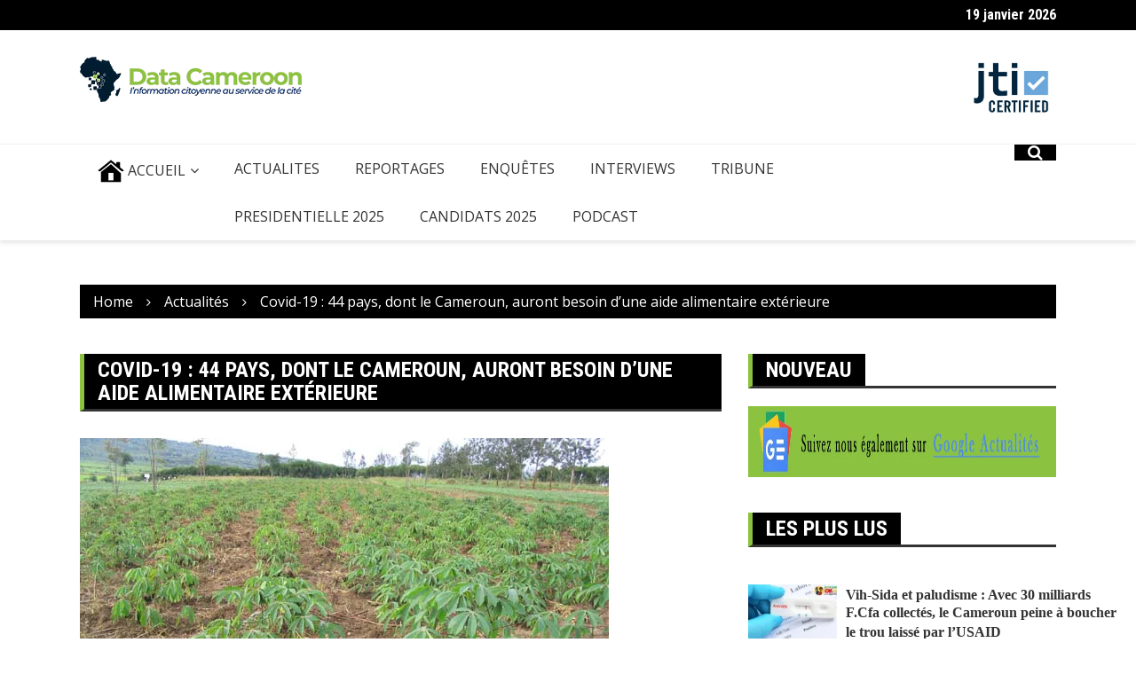

--- FILE ---
content_type: text/html; charset=UTF-8
request_url: https://datacameroon.com/covid-19-44-pays-dont-le-cameroun-auront-besoin-dune-aide-alimentaire-exterieure/
body_size: 76192
content:
<!-- Google Tag Manager -->
<script type="pmdelayedscript" data-cfasync="false" data-no-optimize="1" data-no-defer="1" data-no-minify="1" data-rocketlazyloadscript="1">(function(w,d,s,l,i){w[l]=w[l]||[];w[l].push({'gtm.start':
new Date().getTime(),event:'gtm.js'});var f=d.getElementsByTagName(s)[0],
j=d.createElement(s),dl=l!='dataLayer'?'&l='+l:'';j.async=true;j.src=
'https://www.googletagmanager.com/gtm.js?id='+i+dl;f.parentNode.insertBefore(j,f);
})(window,document,'script','dataLayer','GTM-T2HN86KS');</script>
<!-- End Google Tag Manager -->
		<!doctype html>
		<html lang="fr-FR">
				<head>
			<meta charset="UTF-8">
			<meta name="viewport" content="width=device-width, initial-scale=1">
			<link rel="profile" href="http://gmpg.org/xfn/11">
			<meta name='robots' content='index, follow, max-image-preview:large, max-snippet:-1, max-video-preview:-1' />
	<style>img:is([sizes="auto" i], [sizes^="auto," i]) { contain-intrinsic-size: 3000px 1500px }</style>
	
	<!-- This site is optimized with the Yoast SEO plugin v26.7 - https://yoast.com/wordpress/plugins/seo/ -->
	<title>Covid-19 : 44 pays, dont le Cameroun, auront besoin d’une aide alimentaire extérieure</title><style id="perfmatters-used-css">:where(.wp-block-button__link){border-radius:9999px;box-shadow:none;padding:calc(.667em + 2px) calc(1.333em + 2px);text-decoration:none;}:root :where(.wp-block-button .wp-block-button__link.is-style-outline),:root :where(.wp-block-button.is-style-outline>.wp-block-button__link){border:2px solid;padding:.667em 1.333em;}:root :where(.wp-block-button .wp-block-button__link.is-style-outline:not(.has-text-color)),:root :where(.wp-block-button.is-style-outline>.wp-block-button__link:not(.has-text-color)){color:currentColor;}:root :where(.wp-block-button .wp-block-button__link.is-style-outline:not(.has-background)),:root :where(.wp-block-button.is-style-outline>.wp-block-button__link:not(.has-background)){background-color:initial;background-image:none;}:where(.wp-block-columns){margin-bottom:1.75em;}:where(.wp-block-columns.has-background){padding:1.25em 2.375em;}:where(.wp-block-post-comments input[type=submit]){border:none;}:where(.wp-block-cover-image:not(.has-text-color)),:where(.wp-block-cover:not(.has-text-color)){color:#fff;}:where(.wp-block-cover-image.is-light:not(.has-text-color)),:where(.wp-block-cover.is-light:not(.has-text-color)){color:#000;}:root :where(.wp-block-cover h1:not(.has-text-color)),:root :where(.wp-block-cover h2:not(.has-text-color)),:root :where(.wp-block-cover h3:not(.has-text-color)),:root :where(.wp-block-cover h4:not(.has-text-color)),:root :where(.wp-block-cover h5:not(.has-text-color)),:root :where(.wp-block-cover h6:not(.has-text-color)),:root :where(.wp-block-cover p:not(.has-text-color)){color:inherit;}:where(.wp-block-file){margin-bottom:1.5em;}:where(.wp-block-file__button){border-radius:2em;display:inline-block;padding:.5em 1em;}:where(.wp-block-file__button):is(a):active,:where(.wp-block-file__button):is(a):focus,:where(.wp-block-file__button):is(a):hover,:where(.wp-block-file__button):is(a):visited{box-shadow:none;color:#fff;opacity:.85;text-decoration:none;}:where(.wp-block-group.wp-block-group-is-layout-constrained){position:relative;}@keyframes show-content-image{0%{visibility:hidden;}99%{visibility:hidden;}to{visibility:visible;}}@keyframes turn-on-visibility{0%{opacity:0;}to{opacity:1;}}@keyframes turn-off-visibility{0%{opacity:1;visibility:visible;}99%{opacity:0;visibility:visible;}to{opacity:0;visibility:hidden;}}@keyframes lightbox-zoom-in{0%{transform:translate(calc(( -100vw + var(--wp--lightbox-scrollbar-width) ) / 2 + var(--wp--lightbox-initial-left-position)),calc(-50vh + var(--wp--lightbox-initial-top-position))) scale(var(--wp--lightbox-scale));}to{transform:translate(-50%,-50%) scale(1);}}@keyframes lightbox-zoom-out{0%{transform:translate(-50%,-50%) scale(1);visibility:visible;}99%{visibility:visible;}to{transform:translate(calc(( -100vw + var(--wp--lightbox-scrollbar-width) ) / 2 + var(--wp--lightbox-initial-left-position)),calc(-50vh + var(--wp--lightbox-initial-top-position))) scale(var(--wp--lightbox-scale));visibility:hidden;}}:where(.wp-block-latest-comments:not([style*=line-height] .wp-block-latest-comments__comment)){line-height:1.1;}:where(.wp-block-latest-comments:not([style*=line-height] .wp-block-latest-comments__comment-excerpt p)){line-height:1.8;}:root :where(.wp-block-latest-posts.is-grid){padding:0;}:root :where(.wp-block-latest-posts.wp-block-latest-posts__list){padding-left:0;}ol,ul{box-sizing:border-box;}:root :where(.wp-block-list.has-background){padding:1.25em 2.375em;}:where(.wp-block-navigation.has-background .wp-block-navigation-item a:not(.wp-element-button)),:where(.wp-block-navigation.has-background .wp-block-navigation-submenu a:not(.wp-element-button)){padding:.5em 1em;}:where(.wp-block-navigation .wp-block-navigation__submenu-container .wp-block-navigation-item a:not(.wp-element-button)),:where(.wp-block-navigation .wp-block-navigation__submenu-container .wp-block-navigation-submenu a:not(.wp-element-button)),:where(.wp-block-navigation .wp-block-navigation__submenu-container .wp-block-navigation-submenu button.wp-block-navigation-item__content),:where(.wp-block-navigation .wp-block-navigation__submenu-container .wp-block-pages-list__item button.wp-block-navigation-item__content){padding:.5em 1em;}@keyframes overlay-menu__fade-in-animation{0%{opacity:0;transform:translateY(.5em);}to{opacity:1;transform:translateY(0);}}:root :where(p.has-background){padding:1.25em 2.375em;}:where(p.has-text-color:not(.has-link-color)) a{color:inherit;}:where(.wp-block-post-comments-form) input:not([type=submit]),:where(.wp-block-post-comments-form) textarea{border:1px solid #949494;font-family:inherit;font-size:1em;}:where(.wp-block-post-comments-form) input:where(:not([type=submit]):not([type=checkbox])),:where(.wp-block-post-comments-form) textarea{padding:calc(.667em + 2px);}:where(.wp-block-post-excerpt){box-sizing:border-box;margin-bottom:var(--wp--style--block-gap);margin-top:var(--wp--style--block-gap);}:where(.wp-block-preformatted.has-background){padding:1.25em 2.375em;}:where(.wp-block-search__button){border:1px solid #ccc;padding:6px 10px;}:where(.wp-block-search__input){font-family:inherit;font-size:inherit;font-style:inherit;font-weight:inherit;letter-spacing:inherit;line-height:inherit;text-transform:inherit;}:where(.wp-block-search__button-inside .wp-block-search__inside-wrapper){border:1px solid #949494;box-sizing:border-box;padding:4px;}:where(.wp-block-search__button-inside .wp-block-search__inside-wrapper) :where(.wp-block-search__button){padding:4px 8px;}:root :where(.wp-block-separator.is-style-dots){height:auto;line-height:1;text-align:center;}:root :where(.wp-block-separator.is-style-dots):before{color:currentColor;content:"···";font-family:serif;font-size:1.5em;letter-spacing:2em;padding-left:2em;}:root :where(.wp-block-site-logo.is-style-rounded){border-radius:9999px;}:root :where(.wp-block-social-links .wp-social-link a){padding:.25em;}:root :where(.wp-block-social-links.is-style-logos-only .wp-social-link a){padding:0;}:root :where(.wp-block-social-links.is-style-pill-shape .wp-social-link a){padding-left:.6666666667em;padding-right:.6666666667em;}:root :where(.wp-block-tag-cloud.is-style-outline){display:flex;flex-wrap:wrap;gap:1ch;}:root :where(.wp-block-tag-cloud.is-style-outline a){border:1px solid;font-size:unset !important;margin-right:0;padding:1ch 2ch;text-decoration:none !important;}:root :where(.wp-block-table-of-contents){box-sizing:border-box;}:where(.wp-block-term-description){box-sizing:border-box;margin-bottom:var(--wp--style--block-gap);margin-top:var(--wp--style--block-gap);}:where(pre.wp-block-verse){font-family:inherit;}:root{--wp--preset--font-size--normal:16px;--wp--preset--font-size--huge:42px;}.aligncenter{clear:both;}.screen-reader-text{border:0;clip-path:inset(50%);height:1px;margin:-1px;overflow:hidden;padding:0;position:absolute;width:1px;word-wrap:normal !important;}.screen-reader-text:focus{background-color:#ddd;clip-path:none;color:#444;display:block;font-size:1em;height:auto;left:5px;line-height:normal;padding:15px 23px 14px;text-decoration:none;top:5px;width:auto;z-index:100000;}html :where(.has-border-color){border-style:solid;}html :where([style*=border-top-color]){border-top-style:solid;}html :where([style*=border-right-color]){border-right-style:solid;}html :where([style*=border-bottom-color]){border-bottom-style:solid;}html :where([style*=border-left-color]){border-left-style:solid;}html :where([style*=border-width]){border-style:solid;}html :where([style*=border-top-width]){border-top-style:solid;}html :where([style*=border-right-width]){border-right-style:solid;}html :where([style*=border-bottom-width]){border-bottom-style:solid;}html :where([style*=border-left-width]){border-left-style:solid;}html :where(img[class*=wp-image-]){height:auto;max-width:100%;}:where(figure){margin:0 0 1em;}html :where(.is-position-sticky){--wp-admin--admin-bar--position-offset:var(--wp-admin--admin-bar--height,0px);}@media screen and (max-width:600px){html :where(.is-position-sticky){--wp-admin--admin-bar--position-offset:0px;}}.juiz_sps_links{--neutral:#333c45;--neutraldark:#1a1c1e;--twitter:#1da1f2;--twitterdark:#005fd1;--twitter:#000;--twitterdark:#222;--linkedin:#0a66c2;--linkedindark:#004183;--facebook:#1778f2;--facebookdark:#385898;--viadeo:#f07355;--viadeodark:#d64928;--weibo:#d52a2c;--weibodark:#ad1719;--pinterest:#e60023;--pinterestdark:#ae0719;--vk:#4680c2;--vkdark:#304186;--tumblr:#001935;--tumblrdark:#020c16;--reddit:#ff4500;--redditdark:#cf4816;--diigo:#368bff;--diigodark:#256ed2;--evernote:#00a82d;--evernotedark:#0d862e;--pocket:#ef4056;--pocketdark:#cb3f50;--mix:#ff8126;--mixdark:#de201d;--whatsapp:#128c7e;--whatsappdark:#075e54;--shareapi:#5250b1;--shareapidark:#3c3b69;--link-padding:8px 16px 8px 12px;--icon-size:32px;--text-size:18px;--icon-margin:8px;--space-between:4px;}@font-face{font-display:swap;font-family:"jsps-icons";src:url("https://datacameroon.com/wp-content/cache/min/1/wp-content/plugins/juiz-social-post-sharer/skins/7/../../../../../../../../plugins/juiz-social-post-sharer/skins/common/fonts/jsps.woff2?233") format("woff2"),url("https://datacameroon.com/wp-content/cache/min/1/wp-content/plugins/juiz-social-post-sharer/skins/7/../../../../../../../../plugins/juiz-social-post-sharer/skins/common/fonts/jsps.woff?233") format("woff"),url("https://datacameroon.com/wp-content/cache/min/1/wp-content/plugins/juiz-social-post-sharer/skins/7/../../../../../../../../plugins/juiz-social-post-sharer/skins/common/fonts/jsps.ttf?233") format("truetype"),url("https://datacameroon.com/wp-content/cache/min/1/wp-content/plugins/juiz-social-post-sharer/skins/7/../../../../../../../../plugins/juiz-social-post-sharer/skins/common/fonts/jsps.svg?233") format("svg");font-weight:400;font-style:normal;}.juiz_sps_icon{font-family:"jsps-icons" !important;speak:never;font-style:normal;font-weight:400;font-variant:normal;text-transform:none;line-height:1;-webkit-font-smoothing:antialiased;-moz-osx-font-smoothing:grayscale;font-size:var(--icon-size,32px);}.jsps-bookmark:before{content:"";}.jsps-facebook:before{content:"";}.jsps-linkedin:before{content:"";}.jsps-mail:before{content:"";}.jsps-print:before{content:"";}.jsps-whatsapp:before{content:"";}.jsps-twitter:before{content:"";}.juiz_sps_links{word-wrap:normal !important;clear:both;margin:1em 0;}.juiz_sps_maybe_hidden_text{position:absolute;left:-9999em;text-indent:-9999em;}[dir="rtl"] .juiz_sps_maybe_hidden_text{position:absolute;right:-9999em;}.juiz_sps_links .juiz_sps_links_list,.juiz_sps_links .juiz_sps_item{padding:0 !important;margin:0 !important;list-style:none !important;}.juiz_sps_links .juiz_sps_links_list,.juiz_sps_links .juiz_sps_item,.juiz_sps_links .juiz_sps_item .juiz_sps_button{display:flex;}.juiz_sps_links .juiz_sps_links_list{flex-wrap:wrap;margin-left:var(--space-between,4px);margin-right:var(--space-between,4px);}.juiz_sps_links .juiz_sps_item{margin:var(--space-between,4px) !important;}.juiz_sps_links .juiz_sps_item .juiz_sps_button .juiz_sps_network_name{font-weight:700;}.juiz_sps_links .juiz_sps_item .juiz_sps_button{align-items:center;padding:var(--link-padding);border:0;font-size:var(--text-size,18px);color:#fff;text-decoration:none;text-shadow:none;background:var(--jsps-custom-color,var(--neutral));-webkit-background-clip:padding-box;-moz-background-clip:padding;background-clip:padding-box;transition:padding .5s cubic-bezier(.4,0,.2,1),background-color .5s cubic-bezier(.4,0,.2,1);transition-delay:.2s;-webkit-user-select:none;-moz-user-select:none;-ms-user-select:none;user-select:none;-webkit-tap-highlight-color:rgba(0,0,0,0);-webkit-touch-callout:none;font-family:inherit;text-transform:inherit;font-weight:400;line-height:1.55;}.juiz_sps_links .juiz_sps_item .juiz_sps_button:focus{outline:0;}.juiz_sps_links .juiz_sps_item .juiz_sps_button:hover,.juiz_sps_links .juiz_sps_item .juiz_sps_button:focus{transition-delay:0s;background:var(--jsps-custom-hover-color,var(--neutraldark));}.juiz_sps_links .juiz_sps_icon{margin-right:var(--icon-margin,8px);width:1em;height:1em;text-align:center;}.juiz_sps_links .juiz_sps_link_twitter .juiz_sps_button{background-color:var(--twitter);}.juiz_sps_links .juiz_sps_link_twitter .juiz_sps_button:hover,.juiz_sps_links .juiz_sps_link_twitter .juiz_sps_button:focus{background-color:var(--twitterdark);}.juiz_sps_links .juiz_sps_link_facebook .juiz_sps_button{background-color:var(--facebook);}.juiz_sps_links .juiz_sps_link_facebook .juiz_sps_button:hover,.juiz_sps_links .juiz_sps_link_facebook .juiz_sps_button:focus{background-color:var(--facebookdark);}.juiz_sps_links .juiz_sps_link_linkedin .juiz_sps_button{background-color:var(--linkedin);}.juiz_sps_links .juiz_sps_link_linkedin .juiz_sps_button:hover,.juiz_sps_links .juiz_sps_link_linkedin .juiz_sps_button:focus{background-color:var(--linkedindark);}.juiz_sps_links .juiz_sps_link_whatsapp .juiz_sps_button{background-color:var(--whatsapp);}.juiz_sps_links .juiz_sps_link_whatsapp .juiz_sps_button:hover,.juiz_sps_links .juiz_sps_link_whatsapp .juiz_sps_button:focus{background-color:var(--whatsappdark);}.juiz_sps_links .juiz_sps_link_bookmark .juiz_sps_button,.juiz_sps_links .juiz_sps_link_print .juiz_sps_button,.juiz_sps_links .juiz_sps_link_mail .juiz_sps_button{background:var(--neutral);}.juiz_sps_links .juiz_sps_link_print .juiz_sps_button:hover,.juiz_sps_links .juiz_sps_link_print .juiz_sps_button:focus,.juiz_sps_links .juiz_sps_link_bookmark .juiz_sps_button:hover,.juiz_sps_links .juiz_sps_link_bookmark .juiz_sps_button:focus,.juiz_sps_links .juiz_sps_link_mail .juiz_sps_button:hover,.juiz_sps_links .juiz_sps_link_mail .juiz_sps_button:focus{background:var(--neutraldark);}.juiz_sps_links .juiz_sps_item .juiz_sps_button:hover,.juiz_sps_links .juiz_sps_item .juiz_sps_button:focus{color:#fff;}.juiz_sps_links .juiz_sps_hide_name{--link-padding:8px;}.juiz_sps_hide_name .juiz_sps_button .juiz_sps_network_name{max-width:0;white-space:nowrap !important;overflow:hidden;}.juiz_sps_hide_name .juiz_sps_button .juiz_sps_network_name{-webkit-transition:max-width .75s;transition:max-width .75s;}.juiz_sps_hide_name .juiz_sps_button .juiz_sps_icon{margin-right:0;-webkit-transition:margin .75s;transition:margin .75s;}.juiz_sps_hide_name .juiz_sps_item .juiz_sps_button:hover,.juiz_sps_hide_name .juiz_sps_item .juiz_sps_button:focus{--link-padding:8px 16px 8px 12px;}.juiz_sps_hide_name .juiz_sps_button:hover .juiz_sps_network_name,.juiz_sps_hide_name .juiz_sps_button:focus .juiz_sps_network_name{max-width:8em;}.juiz_sps_hide_name .juiz_sps_button:hover .juiz_sps_icon,.juiz_sps_hide_name .juiz_sps_button:focus .juiz_sps_icon{margin-right:.3em;}.juiz_sps_compact{--link-padding:4px 10px 4px 6px;--icon-size:20px;--text-size:14px;--icon-margin:4px;--space-between:2px;}.juiz_sps_compact .juiz_sps_counter,.juiz_sps_compact .juiz_sps_totalcount{padding:0 5px;font-size:.725em;}.juiz_sps_compact.juiz_sps_hide_name{--link-padding:4px;}.juiz_sps_compact.juiz_sps_hide_name .juiz_sps_button:hover,.juiz_sps_compact.juiz_sps_hide_name .juiz_sps_button:focus{--link-padding:4px 10px 4px 6px;}.juiz_sps_compact.juiz_sps_hide_name .juiz_sps_button:hover .juiz_sps_icon,.juiz_sps_compact.juiz_sps_hide_name .juiz_sps_button:focus .juiz_sps_icon{margin-right:4px;}.juiz_sps_counter,.juiz_sps_totalcount{display:flex;align-items:center;position:relative;margin-right:2px;padding:8px;font-size:.825em;color:#fff;background:var(--neutral);border-radius:2px;}.juiz_sps_totalcount_item{order:-1;border-right:2px solid var(--neutral);}.juiz_sps_totalcount{display:flex;flex-direction:column-reverse;line-height:1;color:var(--neutral);background:none;}.juiz_sps_total_share_text{font-size:.875em;opacity:.75;}@media print{.juiz_sps_links{display:none;margin:0;padding:0;opacity:0;visibility:hidden;}}@font-face{font-display:swap;font-family:"FontAwesome";src:url("https://datacameroon.com/wp-content/cache/min/1/wp-content/plugins/subscribe-to-comments-reloaded/includes/css/../../../../../../../../plugins/subscribe-to-comments-reloaded/includes/fonts/fontawesome-webfont.eot?v=4.7.0");src:url("https://datacameroon.com/wp-content/cache/min/1/wp-content/plugins/subscribe-to-comments-reloaded/includes/css/../../../../../../../../plugins/subscribe-to-comments-reloaded/includes/fonts/fontawesome-webfont.eot?#iefix&v=4.7.0") format("embedded-opentype"),url("https://datacameroon.com/wp-content/cache/min/1/wp-content/plugins/subscribe-to-comments-reloaded/includes/css/../../../../../../../../plugins/subscribe-to-comments-reloaded/includes/fonts/fontawesome-webfont.woff2?v=4.7.0") format("woff2"),url("https://datacameroon.com/wp-content/cache/min/1/wp-content/plugins/subscribe-to-comments-reloaded/includes/css/../../../../../../../../plugins/subscribe-to-comments-reloaded/includes/fonts/fontawesome-webfont.woff?v=4.7.0") format("woff"),url("https://datacameroon.com/wp-content/cache/min/1/wp-content/plugins/subscribe-to-comments-reloaded/includes/css/../../../../../../../../plugins/subscribe-to-comments-reloaded/includes/fonts/fontawesome-webfont.ttf?v=4.7.0") format("truetype"),url("https://datacameroon.com/wp-content/cache/min/1/wp-content/plugins/subscribe-to-comments-reloaded/includes/css/../../../../../../../../plugins/subscribe-to-comments-reloaded/includes/fonts/fontawesome-webfont.svg?v=4.7.0#fontawesomeregular") format("svg");font-weight:400;font-style:normal;}.fa{display:inline-block;font:normal normal normal 14px/1 FontAwesome;font-size:inherit;text-rendering:auto;-webkit-font-smoothing:antialiased;-moz-osx-font-smoothing:grayscale;}.pull-right{float:right;}.fa.pull-right{margin-left:.3em;}@-webkit-keyframes fa-spin{0%{-webkit-transform:rotate(0deg);transform:rotate(0deg);}100%{-webkit-transform:rotate(359deg);transform:rotate(359deg);}}@keyframes fa-spin{0%{-webkit-transform:rotate(0deg);transform:rotate(0deg);}100%{-webkit-transform:rotate(359deg);transform:rotate(359deg);}}.fa-search:before{content:"";}.fa-twitter:before{content:"";}.fa-facebook-f:before,.fa-facebook:before{content:"";}.fa-linkedin:before{content:"";}.fa-youtube-play:before{content:"";}.fa-long-arrow-up:before{content:"";}.wpp-list{}.wpp-list li{overflow:hidden;float:none;clear:both;margin-bottom:1rem;}.wpp-list li:last-of-type{margin-bottom:0;}.wpp-thumbnail{display:inline;float:left;margin:0 1rem 0 0;border:none;}.wpp-excerpt:empty{display:none;}.wpp-meta,.post-stats{display:block;font-size:.8em;}.wpp-meta:empty,.post-stats:empty{display:none;}html{font-family:sans-serif;-webkit-text-size-adjust:100%;-ms-text-size-adjust:100%;}body{margin:0;}article,aside,details,figcaption,figure,footer,header,main,menu,nav,section,summary{display:block;}[hidden],template{display:none;}a{background-color:transparent;}a:active,a:hover{outline:0;}b,strong{font-weight:700;}small{font-size:80%;}sub,sup{font-size:75%;line-height:0;position:relative;vertical-align:baseline;}sup{top:-.5em;}img{border:0;}button,input,optgroup,select,textarea{color:inherit;font:inherit;margin:0;}button{overflow:visible;}button,select{text-transform:none;}button,html input[type="button"],input[type="reset"],input[type="submit"]{-webkit-appearance:button;cursor:pointer;}button[disabled],html input[disabled]{cursor:default;}button::-moz-focus-inner,input::-moz-focus-inner{border:0;padding:0;}input{line-height:normal;}input[type="checkbox"],input[type="radio"]{box-sizing:border-box;padding:0;}input[type="number"]::-webkit-inner-spin-button,input[type="number"]::-webkit-outer-spin-button{height:auto;}input[type="search"]::-webkit-search-cancel-button,input[type="search"]::-webkit-search-decoration{-webkit-appearance:none;}textarea{overflow:auto;}body,button,input,select,optgroup,textarea{color:#404040;font-family:sans-serif;font-size:16px;font-size:1rem;line-height:1.5;}h1,h2,h3,h4,h5,h6{clear:both;}p{margin-bottom:1.5em;}dfn,cite,em,i{font-style:italic;}html{box-sizing:border-box;}*,*:before,*:after{box-sizing:inherit;}body{background:#fff;}ul,ol{margin:0 0 1.5em 3em;}ul{list-style:disc;}li>ul,li>ol{margin-bottom:0;margin-left:1.5em;}img{height:auto;max-width:100%;}button,input[type="button"],input[type="reset"],input[type="submit"]{border:1px solid;border-color:#ccc #ccc #bbb;border-radius:0;background:#fff;font-size:14px;line-height:1;padding:10px 15px;transition:.6s;}button:active,button:focus,input[type="button"]:active,input[type="button"]:focus,input[type="reset"]:active,input[type="reset"]:focus,input[type="submit"]:active,input[type="submit"]:focus{border-color:#aaa #bbb #bbb;}input[type="text"],input[type="email"],input[type="url"],input[type="password"],input[type="search"],input[type="number"],input[type="tel"],input[type="range"],input[type="date"],input[type="month"],input[type="week"],input[type="time"],input[type="datetime"],input[type="datetime-local"],input[type="color"],textarea{color:#666;border:1px solid #ccc;border-radius:0;padding:3px;}input[type="text"]:focus,input[type="email"]:focus,input[type="url"]:focus,input[type="password"]:focus,input[type="search"]:focus,input[type="number"]:focus,input[type="tel"]:focus,input[type="range"]:focus,input[type="date"]:focus,input[type="month"]:focus,input[type="week"]:focus,input[type="time"]:focus,input[type="datetime"]:focus,input[type="datetime-local"]:focus,input[type="color"]:focus,textarea:focus{color:#111;}select{border:1px solid #ccc;}textarea{width:100%;}a{color:royalblue;}a:focus{outline:thin dotted;}a:hover,a:active{outline:0;}.main-navigation{clear:both;display:block;float:left;width:100%;}.main-navigation ul{display:none;list-style:none;margin:0;padding-left:0;}.main-navigation ul ul{box-shadow:0 3px 3px rgba(0,0,0,.2);float:left;position:absolute;top:100%;left:-999em;z-index:99999;}.main-navigation ul ul ul{left:-999em;top:0;}.main-navigation ul ul li:hover>ul,.main-navigation ul ul li.focus>ul{left:100%;}.main-navigation ul ul a{width:200px;}.main-navigation ul li:hover>ul,.main-navigation ul li.focus>ul{left:auto;}.main-navigation li{float:left;position:relative;}.main-navigation a{display:block;text-decoration:none;}@media screen and (min-width:37.5em){.main-navigation ul{display:block;}}.site-main .comment-navigation,.site-main .posts-navigation,.site-main .post-navigation{margin:0 0 1.5em;overflow:hidden;}.comment-navigation .nav-previous,.posts-navigation .nav-previous,.post-navigation .nav-previous{float:left;width:50%;}.comment-navigation .nav-next,.posts-navigation .nav-next,.post-navigation .nav-next{float:right;text-align:right;width:50%;}.screen-reader-text{clip:rect(1px,1px,1px,1px);position:absolute !important;height:1px;width:1px;overflow:hidden;word-wrap:normal !important;}.screen-reader-text:focus{background-color:#f1f1f1;border-radius:3px;box-shadow:0 0 2px 2px rgba(0,0,0,.6);clip:auto !important;color:#21759b;display:block;font-size:14px;font-size:.875rem;font-weight:700;height:auto;left:5px;line-height:normal;padding:15px 23px 14px;text-decoration:none;top:5px;width:auto;z-index:100000;}#content[tabindex="-1"]:focus{outline:0;}.aligncenter{clear:both;display:block;margin-left:auto;margin-right:auto;}.clear:before,.clear:after,.entry-content:before,.entry-content:after,.comment-content:before,.comment-content:after,.site-header:before,.site-header:after,.site-content:before,.site-content:after,.site-footer:before,.site-footer:after{content:"";display:table;table-layout:fixed;}.clear:after,.entry-content:after,.comment-content:after,.site-header:after,.site-content:after,.site-footer:after{clear:both;}.widget{margin:0 0 1.5em;}.widget select{max-width:100%;}.hentry{margin:0 0 1.5em;}.custom-logo-link{display:inline-block;}html{-webkit-text-size-adjust:100%;-ms-text-size-adjust:100%;font-family:sans-serif;}body{margin:0;}article,aside,details,figcaption,figure,footer,header,hgroup,main,menu,nav,section,summary{display:block;}[hidden],template{display:none;}a{background-color:transparent;}a:active,a:hover{outline:0;}b,strong{font-weight:700;}small{font-size:80%;}sub,sup{font-size:75%;line-height:0;position:relative;vertical-align:baseline;}sup{top:-.5em;}img{border:0;}button,input,optgroup,select,textarea{color:inherit;font:inherit;margin:0;}button{overflow:visible;}button,select{text-transform:none;}button,html input[type=button],input[type=reset],input[type=submit]{-webkit-appearance:button;cursor:pointer;}button[disabled],html input[disabled]{cursor:default;}button::-moz-focus-inner,input::-moz-focus-inner{border:0;padding:0;}input{line-height:normal;}input[type=checkbox],input[type=radio]{-webkit-box-sizing:border-box;box-sizing:border-box;padding:0;}input[type=number]::-webkit-inner-spin-button,input[type=number]::-webkit-outer-spin-button{height:auto;}input[type=search]{-webkit-appearance:textfield;-webkit-box-sizing:content-box;box-sizing:content-box;}input[type=search]::-webkit-search-cancel-button,input[type=search]::-webkit-search-decoration{-webkit-appearance:none;}textarea{overflow:auto;}@media print{*,:after,:before{background:transparent !important;-webkit-box-shadow:none !important;box-shadow:none !important;color:#000 !important;text-shadow:none !important;}a,a:visited{text-decoration:underline;}a[href]:after{content:" (" attr(href) ")";}a[href^="#"]:after,a[href^="javascript:"]:after{content:"";}img,tr{page-break-inside:avoid;}img{max-width:100% !important;}h2,h3,p{orphans:3;widows:3;}h2,h3{page-break-after:avoid;}}@font-face{font-display:swap;font-family:Glyphicons Halflings;src:url("https://datacameroon.com/wp-content/cache/min/1/wp-content/themes/royale-news/assets/dist/css/../../../../../../../../../themes/royale-news/assets/dist/fonts/glyphicons-halflings-regular.eot");src:url("https://datacameroon.com/wp-content/cache/min/1/wp-content/themes/royale-news/assets/dist/css/../../../../../../../../../themes/royale-news/assets/dist/fonts/glyphicons-halflings-regular.eot?#iefix") format("embedded-opentype"),url("https://datacameroon.com/wp-content/cache/min/1/wp-content/themes/royale-news/assets/dist/css/../../../../../../../../../themes/royale-news/assets/dist/fonts/glyphicons-halflings-regular.woff2") format("woff2"),url("https://datacameroon.com/wp-content/cache/min/1/wp-content/themes/royale-news/assets/dist/css/../../../../../../../../../themes/royale-news/assets/dist/fonts/glyphicons-halflings-regular.woff") format("woff"),url("https://datacameroon.com/wp-content/cache/min/1/wp-content/themes/royale-news/assets/dist/css/../../../../../../../../../themes/royale-news/assets/dist/fonts/glyphicons-halflings-regular.ttf") format("truetype"),url("https://datacameroon.com/wp-content/cache/min/1/wp-content/themes/royale-news/assets/dist/css/../../../../../../../../../themes/royale-news/assets/dist/fonts/glyphicons-halflings-regular.svg#glyphicons_halflingsregular") format("svg");}*,:after,:before{-webkit-box-sizing:border-box;box-sizing:border-box;}html{-webkit-tap-highlight-color:rgba(0,0,0,0);font-size:10px;}body{background-color:#fff;color:#333;font-family:Helvetica Neue,Helvetica,Arial,sans-serif;font-size:14px;line-height:1.42857143;}button,input,select,textarea{font-family:inherit;font-size:inherit;line-height:inherit;}a{color:#337ab7;text-decoration:none;}a:focus,a:hover{color:#23527c;text-decoration:underline;}a:focus{outline:5px auto -webkit-focus-ring-color;outline-offset:-2px;}img{vertical-align:middle;}.carousel-inner>.item>a>img,.carousel-inner>.item>img,.img-responsive,.thumbnail a>img,.thumbnail>img{display:block;height:auto;max-width:100%;}[role=button]{cursor:pointer;}.h1,.h2,.h3,.h4,.h5,.h6,h1,h2,h3,h4,h5,h6{color:inherit;font-family:inherit;font-weight:500;line-height:1.1;}.h1 .small,.h1 small,.h2 .small,.h2 small,.h3 .small,.h3 small,.h4 .small,.h4 small,.h5 .small,.h5 small,.h6 .small,.h6 small,h1 .small,h1 small,h2 .small,h2 small,h3 .small,h3 small,h4 .small,h4 small,h5 .small,h5 small,h6 .small,h6 small{color:#777;font-weight:400;line-height:1;}.h1,.h2,.h3,h1,h2,h3{margin-bottom:10px;margin-top:20px;}.h1 .small,.h1 small,.h2 .small,.h2 small,.h3 .small,.h3 small,h1 .small,h1 small,h2 .small,h2 small,h3 .small,h3 small{font-size:65%;}.h4,.h5,.h6,h4,h5,h6{margin-bottom:10px;margin-top:10px;}.h4 .small,.h4 small,.h5 .small,.h5 small,.h6 .small,.h6 small,h4 .small,h4 small,h5 .small,h5 small,h6 .small,h6 small{font-size:75%;}.h2,h2{font-size:30px;}.h3,h3{font-size:24px;}.h5,h5{font-size:14px;}p{margin:0 0 10px;}.small,small{font-size:85%;}ol,ul{margin-bottom:10px;margin-top:0;}ol ol,ol ul,ul ol,ul ul{margin-bottom:0;}.container{margin-left:auto;margin-right:auto;padding-left:15px;padding-right:15px;}@media (min-width:768px){.container{width:750px;}}@media (min-width:992px){.container{width:970px;}}@media (min-width:1200px){.container{width:1170px;}}.row{margin-left:-15px;margin-right:-15px;}.col-lg-1,.col-lg-10,.col-lg-11,.col-lg-12,.col-lg-2,.col-lg-3,.col-lg-4,.col-lg-5,.col-lg-6,.col-lg-7,.col-lg-8,.col-lg-9,.col-md-1,.col-md-10,.col-md-11,.col-md-12,.col-md-2,.col-md-3,.col-md-4,.col-md-5,.col-md-6,.col-md-7,.col-md-8,.col-md-9,.col-sm-1,.col-sm-10,.col-sm-11,.col-sm-12,.col-sm-2,.col-sm-3,.col-sm-4,.col-sm-5,.col-sm-6,.col-sm-7,.col-sm-8,.col-sm-9,.col-xs-1,.col-xs-10,.col-xs-11,.col-xs-12,.col-xs-2,.col-xs-3,.col-xs-4,.col-xs-5,.col-xs-6,.col-xs-7,.col-xs-8,.col-xs-9{min-height:1px;padding-left:15px;padding-right:15px;position:relative;}.col-xs-1,.col-xs-10,.col-xs-11,.col-xs-12,.col-xs-2,.col-xs-3,.col-xs-4,.col-xs-5,.col-xs-6,.col-xs-7,.col-xs-8,.col-xs-9{float:left;}.col-xs-12{width:100%;}@media (min-width:768px){.col-sm-1,.col-sm-10,.col-sm-11,.col-sm-12,.col-sm-2,.col-sm-3,.col-sm-4,.col-sm-5,.col-sm-6,.col-sm-7,.col-sm-8,.col-sm-9{float:left;}.col-sm-12{width:100%;}}@media (min-width:992px){.col-md-1,.col-md-10,.col-md-11,.col-md-12,.col-md-2,.col-md-3,.col-md-4,.col-md-5,.col-md-6,.col-md-7,.col-md-8,.col-md-9{float:left;}.col-md-12{width:100%;}.col-md-10{width:83.33333333%;}.col-md-8{width:66.66666667%;}.col-md-6{width:50%;}.col-md-4{width:33.33333333%;}.col-md-3{width:25%;}.col-md-2{width:16.66666667%;}}label{display:inline-block;font-weight:700;margin-bottom:5px;max-width:100%;}input[type=search]{-webkit-box-sizing:border-box;box-sizing:border-box;}input[type=checkbox],input[type=radio]{line-height:normal;margin:4px 0 0;margin-top:1px \9;}input[type=file]{display:block;}input[type=range]{display:block;width:100%;}select[multiple],select[size]{height:auto;}input[type=checkbox]:focus,input[type=file]:focus,input[type=radio]:focus{outline:5px auto -webkit-focus-ring-color;outline-offset:-2px;}.form-control,output{color:#555;display:block;font-size:14px;line-height:1.42857143;}.form-control{background-color:#fff;background-image:none;border:1px solid #ccc;border-radius:4px;-webkit-box-shadow:inset 0 1px 1px rgba(0,0,0,.075);box-shadow:inset 0 1px 1px rgba(0,0,0,.075);height:34px;padding:6px 12px;-webkit-transition:border-color .15s ease-in-out,-webkit-box-shadow .15s ease-in-out;transition:border-color .15s ease-in-out,-webkit-box-shadow .15s ease-in-out;transition:border-color .15s ease-in-out,box-shadow .15s ease-in-out;transition:border-color .15s ease-in-out,box-shadow .15s ease-in-out,-webkit-box-shadow .15s ease-in-out;width:100%;}.form-control:focus{border-color:#66afe9;-webkit-box-shadow:inset 0 1px 1px rgba(0,0,0,.075),0 0 8px rgba(102,175,233,.6);box-shadow:inset 0 1px 1px rgba(0,0,0,.075),0 0 8px rgba(102,175,233,.6);outline:0;}.form-control::-moz-placeholder{color:#999;opacity:1;}.form-control:-ms-input-placeholder{color:#999;}.form-control::-webkit-input-placeholder{color:#999;}.form-control::-ms-expand{background-color:transparent;border:0;}.form-control[disabled],.form-control[readonly],fieldset[disabled] .form-control{background-color:#eee;opacity:1;}.form-control[disabled],fieldset[disabled] .form-control{cursor:not-allowed;}textarea.form-control{height:auto;}input[type=search]{-webkit-appearance:none;}@media screen and (-webkit-min-device-pixel-ratio:0){input[type=date].form-control,input[type=datetime-local].form-control,input[type=month].form-control,input[type=time].form-control{line-height:34px;}}.form-group{margin-bottom:15px;}.checkbox-inline.disabled,.checkbox.disabled label,.radio-inline.disabled,.radio.disabled label,fieldset[disabled] .checkbox label,fieldset[disabled] .checkbox-inline,fieldset[disabled] .radio label,fieldset[disabled] .radio-inline,fieldset[disabled] input[type=checkbox],fieldset[disabled] input[type=radio],input[type=checkbox].disabled,input[type=checkbox][disabled],input[type=radio].disabled,input[type=radio][disabled]{cursor:not-allowed;}.btn{background-image:none;border:1px solid transparent;border-radius:4px;cursor:pointer;display:inline-block;font-size:14px;font-weight:400;line-height:1.42857143;margin-bottom:0;padding:6px 12px;text-align:center;-ms-touch-action:manipulation;touch-action:manipulation;-webkit-user-select:none;-moz-user-select:none;-ms-user-select:none;user-select:none;vertical-align:middle;white-space:nowrap;}.btn.active.focus,.btn.active:focus,.btn.focus,.btn:active.focus,.btn:active:focus,.btn:focus{outline:5px auto -webkit-focus-ring-color;outline-offset:-2px;}.btn.focus,.btn:focus,.btn:hover{color:#333;text-decoration:none;}.btn.active,.btn:active{background-image:none;-webkit-box-shadow:inset 0 3px 5px rgba(0,0,0,.125);box-shadow:inset 0 3px 5px rgba(0,0,0,.125);outline:0;}.btn.disabled,.btn[disabled],fieldset[disabled] .btn{-webkit-box-shadow:none;box-shadow:none;cursor:not-allowed;filter:alpha(opacity=65);opacity:.65;}.btn-default{background-color:#fff;border-color:#ccc;color:#333;}.btn-default.focus,.btn-default:focus{background-color:#e6e6e6;border-color:#8c8c8c;color:#333;}.btn-default.active,.btn-default:active,.btn-default:hover,.open>.dropdown-toggle.btn-default{background-color:#e6e6e6;border-color:#adadad;color:#333;}.btn-default.active.focus,.btn-default.active:focus,.btn-default.active:hover,.btn-default:active.focus,.btn-default:active:focus,.btn-default:active:hover,.open>.dropdown-toggle.btn-default.focus,.open>.dropdown-toggle.btn-default:focus,.open>.dropdown-toggle.btn-default:hover{background-color:#d4d4d4;border-color:#8c8c8c;color:#333;}.btn-default.active,.btn-default:active,.open>.dropdown-toggle.btn-default{background-image:none;}.btn-default.disabled.focus,.btn-default.disabled:focus,.btn-default.disabled:hover,.btn-default[disabled].focus,.btn-default[disabled]:focus,.btn-default[disabled]:hover,fieldset[disabled] .btn-default.focus,fieldset[disabled] .btn-default:focus,fieldset[disabled] .btn-default:hover{background-color:#fff;border-color:#ccc;}[data-toggle=buttons]>.btn input[type=checkbox],[data-toggle=buttons]>.btn input[type=radio],[data-toggle=buttons]>.btn-group>.btn input[type=checkbox],[data-toggle=buttons]>.btn-group>.btn input[type=radio]{clip:rect(0,0,0,0);pointer-events:none;position:absolute;}.input-group{border-collapse:separate;display:table;position:relative;}.input-group[class*=col-]{float:none;padding-left:0;padding-right:0;}.input-group .form-control{float:left;margin-bottom:0;position:relative;width:100%;z-index:2;}.input-group .form-control:focus{z-index:3;}.input-group .form-control,.input-group-addon,.input-group-btn{display:table-cell;}.input-group .form-control:not(:first-child):not(:last-child),.input-group-addon:not(:first-child):not(:last-child),.input-group-btn:not(:first-child):not(:last-child){border-radius:0;}.input-group-addon,.input-group-btn{vertical-align:middle;white-space:nowrap;width:1%;}.input-group-addon{background-color:#eee;border:1px solid #ccc;border-radius:4px;color:#555;font-size:14px;font-weight:400;line-height:1;padding:6px 12px;text-align:center;}.input-group-addon input[type=checkbox],.input-group-addon input[type=radio]{margin-top:0;}.input-group .form-control:first-child,.input-group-addon:first-child,.input-group-btn:first-child>.btn,.input-group-btn:first-child>.btn-group>.btn,.input-group-btn:first-child>.dropdown-toggle,.input-group-btn:last-child>.btn-group:not(:last-child)>.btn,.input-group-btn:last-child>.btn:not(:last-child):not(.dropdown-toggle){border-bottom-right-radius:0;border-top-right-radius:0;}.input-group-addon:first-child{border-right:0;}.input-group .form-control:last-child,.input-group-addon:last-child,.input-group-btn:first-child>.btn-group:not(:first-child)>.btn,.input-group-btn:first-child>.btn:not(:first-child),.input-group-btn:last-child>.btn,.input-group-btn:last-child>.btn-group>.btn,.input-group-btn:last-child>.dropdown-toggle{border-bottom-left-radius:0;border-top-left-radius:0;}.input-group-addon:last-child{border-left:0;}.breadcrumb{background-color:#f5f5f5;border-radius:4px;list-style:none;margin-bottom:20px;padding:8px 15px;}.breadcrumb>li{display:inline-block;}.breadcrumb>li+li:before{color:#ccc;content:"/ ";padding:0 5px;}@-webkit-keyframes progress-bar-stripes{0%{background-position:40px 0;}to{background-position:0 0;}}@keyframes progress-bar-stripes{0%{background-position:40px 0;}to{background-position:0 0;}}.btn-group-vertical>.btn-group:after,.btn-group-vertical>.btn-group:before,.btn-toolbar:after,.btn-toolbar:before,.clearfix:after,.clearfix:before,.container-fluid:after,.container-fluid:before,.container:after,.container:before,.dl-horizontal dd:after,.dl-horizontal dd:before,.form-horizontal .form-group:after,.form-horizontal .form-group:before,.modal-footer:after,.modal-footer:before,.modal-header:after,.modal-header:before,.nav:after,.nav:before,.navbar-collapse:after,.navbar-collapse:before,.navbar-header:after,.navbar-header:before,.navbar:after,.navbar:before,.pager:after,.pager:before,.panel-body:after,.panel-body:before,.row:after,.row:before{content:" ";display:table;}.btn-group-vertical>.btn-group:after,.btn-toolbar:after,.clearfix:after,.container-fluid:after,.container:after,.dl-horizontal dd:after,.form-horizontal .form-group:after,.modal-footer:after,.modal-header:after,.nav:after,.navbar-collapse:after,.navbar-header:after,.navbar:after,.pager:after,.panel-body:after,.row:after{clear:both;}.pull-right{float:right !important;}@-ms-viewport{width:device-width;}@media (max-width:767px){.hidden-xs{display:none !important;}}@media (min-width:768px) and (max-width:991px){.hidden-sm{display:none !important;}}@font-face{font-display:swap;font-family:FontAwesome;font-style:normal;font-weight:400;src:url("https://datacameroon.com/wp-content/cache/min/1/wp-content/themes/royale-news/assets/dist/css/../../../../../../../../../themes/royale-news/assets/dist/fonts/fontawesome-webfont.eot?v=4.7.0");src:url("https://datacameroon.com/wp-content/cache/min/1/wp-content/themes/royale-news/assets/dist/css/../../../../../../../../../themes/royale-news/assets/dist/fonts/fontawesome-webfont.eot?#iefix&v=4.7.0") format("embedded-opentype"),url("https://datacameroon.com/wp-content/cache/min/1/wp-content/themes/royale-news/assets/dist/css/../../../../../../../../../themes/royale-news/assets/dist/fonts/fontawesome-webfont.woff2?v=4.7.0") format("woff2"),url("https://datacameroon.com/wp-content/cache/min/1/wp-content/themes/royale-news/assets/dist/css/../../../../../../../../../themes/royale-news/assets/dist/fonts/fontawesome-webfont.woff?v=4.7.0") format("woff"),url("https://datacameroon.com/wp-content/cache/min/1/wp-content/themes/royale-news/assets/dist/css/../../../../../../../../../themes/royale-news/assets/dist/fonts/fontawesome-webfont.ttf?v=4.7.0") format("truetype"),url("https://datacameroon.com/wp-content/cache/min/1/wp-content/themes/royale-news/assets/dist/css/../../../../../../../../../themes/royale-news/assets/dist/fonts/fontawesome-webfont.svg?v=4.7.0#fontawesomeregular") format("svg");}.fa{-webkit-font-smoothing:antialiased;-moz-osx-font-smoothing:grayscale;display:inline-block;font:normal normal normal 14px/1 FontAwesome;font-size:inherit;text-rendering:auto;}.pull-right{float:right;}.fa.pull-right{margin-left:.3em;}@-webkit-keyframes fa-spin{0%{-webkit-transform:rotate(0deg);transform:rotate(0deg);}to{-webkit-transform:rotate(359deg);transform:rotate(359deg);}}@keyframes fa-spin{0%{-webkit-transform:rotate(0deg);transform:rotate(0deg);}to{-webkit-transform:rotate(359deg);transform:rotate(359deg);}}.fa-search:before{content:"";}.fa-twitter:before{content:"";}.fa-facebook-f:before,.fa-facebook:before{content:"";}.fa-linkedin:before{content:"";}.fa-youtube-play:before{content:"";}.fa-long-arrow-up:before{content:"";}.animated{-webkit-animation-duration:1s;animation-duration:1s;-webkit-animation-fill-mode:both;animation-fill-mode:both;}.animated.infinite{-webkit-animation-iteration-count:infinite;animation-iteration-count:infinite;}.animated.hinge{-webkit-animation-duration:2s;animation-duration:2s;}.animated.bounceIn,.animated.bounceOut,.animated.flipOutX,.animated.flipOutY{-webkit-animation-duration:.75s;animation-duration:.75s;}@-webkit-keyframes bounce{0%,20%,53%,80%,to{-webkit-animation-timing-function:cubic-bezier(.215,.61,.355,1);animation-timing-function:cubic-bezier(.215,.61,.355,1);-webkit-transform:translateZ(0);transform:translateZ(0);}40%,43%{-webkit-animation-timing-function:cubic-bezier(.755,.05,.855,.06);animation-timing-function:cubic-bezier(.755,.05,.855,.06);-webkit-transform:translate3d(0,-30px,0);transform:translate3d(0,-30px,0);}70%{-webkit-animation-timing-function:cubic-bezier(.755,.05,.855,.06);animation-timing-function:cubic-bezier(.755,.05,.855,.06);-webkit-transform:translate3d(0,-15px,0);transform:translate3d(0,-15px,0);}90%{-webkit-transform:translate3d(0,-4px,0);transform:translate3d(0,-4px,0);}}@keyframes bounce{0%,20%,53%,80%,to{-webkit-animation-timing-function:cubic-bezier(.215,.61,.355,1);animation-timing-function:cubic-bezier(.215,.61,.355,1);-webkit-transform:translateZ(0);transform:translateZ(0);}40%,43%{-webkit-animation-timing-function:cubic-bezier(.755,.05,.855,.06);animation-timing-function:cubic-bezier(.755,.05,.855,.06);-webkit-transform:translate3d(0,-30px,0);transform:translate3d(0,-30px,0);}70%{-webkit-animation-timing-function:cubic-bezier(.755,.05,.855,.06);animation-timing-function:cubic-bezier(.755,.05,.855,.06);-webkit-transform:translate3d(0,-15px,0);transform:translate3d(0,-15px,0);}90%{-webkit-transform:translate3d(0,-4px,0);transform:translate3d(0,-4px,0);}}@-webkit-keyframes flash{0%,50%,to{opacity:1;}25%,75%{opacity:0;}}@keyframes flash{0%,50%,to{opacity:1;}25%,75%{opacity:0;}}@-webkit-keyframes pulse{0%{-webkit-transform:scaleX(1);transform:scaleX(1);}50%{-webkit-transform:scale3d(1.05,1.05,1.05);transform:scale3d(1.05,1.05,1.05);}to{-webkit-transform:scaleX(1);transform:scaleX(1);}}@keyframes pulse{0%{-webkit-transform:scaleX(1);transform:scaleX(1);}50%{-webkit-transform:scale3d(1.05,1.05,1.05);transform:scale3d(1.05,1.05,1.05);}to{-webkit-transform:scaleX(1);transform:scaleX(1);}}@-webkit-keyframes rubberBand{0%{-webkit-transform:scaleX(1);transform:scaleX(1);}30%{-webkit-transform:scale3d(1.25,.75,1);transform:scale3d(1.25,.75,1);}40%{-webkit-transform:scale3d(.75,1.25,1);transform:scale3d(.75,1.25,1);}50%{-webkit-transform:scale3d(1.15,.85,1);transform:scale3d(1.15,.85,1);}65%{-webkit-transform:scale3d(.95,1.05,1);transform:scale3d(.95,1.05,1);}75%{-webkit-transform:scale3d(1.05,.95,1);transform:scale3d(1.05,.95,1);}to{-webkit-transform:scaleX(1);transform:scaleX(1);}}@keyframes rubberBand{0%{-webkit-transform:scaleX(1);transform:scaleX(1);}30%{-webkit-transform:scale3d(1.25,.75,1);transform:scale3d(1.25,.75,1);}40%{-webkit-transform:scale3d(.75,1.25,1);transform:scale3d(.75,1.25,1);}50%{-webkit-transform:scale3d(1.15,.85,1);transform:scale3d(1.15,.85,1);}65%{-webkit-transform:scale3d(.95,1.05,1);transform:scale3d(.95,1.05,1);}75%{-webkit-transform:scale3d(1.05,.95,1);transform:scale3d(1.05,.95,1);}to{-webkit-transform:scaleX(1);transform:scaleX(1);}}@-webkit-keyframes shake{0%,to{-webkit-transform:translateZ(0);transform:translateZ(0);}10%,30%,50%,70%,90%{-webkit-transform:translate3d(-10px,0,0);transform:translate3d(-10px,0,0);}20%,40%,60%,80%{-webkit-transform:translate3d(10px,0,0);transform:translate3d(10px,0,0);}}@keyframes shake{0%,to{-webkit-transform:translateZ(0);transform:translateZ(0);}10%,30%,50%,70%,90%{-webkit-transform:translate3d(-10px,0,0);transform:translate3d(-10px,0,0);}20%,40%,60%,80%{-webkit-transform:translate3d(10px,0,0);transform:translate3d(10px,0,0);}}@-webkit-keyframes headShake{0%{-webkit-transform:translateX(0);transform:translateX(0);}6.5%{-webkit-transform:translateX(-6px) rotateY(-9deg);transform:translateX(-6px) rotateY(-9deg);}18.5%{-webkit-transform:translateX(5px) rotateY(7deg);transform:translateX(5px) rotateY(7deg);}31.5%{-webkit-transform:translateX(-3px) rotateY(-5deg);transform:translateX(-3px) rotateY(-5deg);}43.5%{-webkit-transform:translateX(2px) rotateY(3deg);transform:translateX(2px) rotateY(3deg);}50%{-webkit-transform:translateX(0);transform:translateX(0);}}@keyframes headShake{0%{-webkit-transform:translateX(0);transform:translateX(0);}6.5%{-webkit-transform:translateX(-6px) rotateY(-9deg);transform:translateX(-6px) rotateY(-9deg);}18.5%{-webkit-transform:translateX(5px) rotateY(7deg);transform:translateX(5px) rotateY(7deg);}31.5%{-webkit-transform:translateX(-3px) rotateY(-5deg);transform:translateX(-3px) rotateY(-5deg);}43.5%{-webkit-transform:translateX(2px) rotateY(3deg);transform:translateX(2px) rotateY(3deg);}50%{-webkit-transform:translateX(0);transform:translateX(0);}}@-webkit-keyframes swing{20%{-webkit-transform:rotate(15deg);transform:rotate(15deg);}40%{-webkit-transform:rotate(-10deg);transform:rotate(-10deg);}60%{-webkit-transform:rotate(5deg);transform:rotate(5deg);}80%{-webkit-transform:rotate(-5deg);transform:rotate(-5deg);}to{-webkit-transform:rotate(0deg);transform:rotate(0deg);}}@keyframes swing{20%{-webkit-transform:rotate(15deg);transform:rotate(15deg);}40%{-webkit-transform:rotate(-10deg);transform:rotate(-10deg);}60%{-webkit-transform:rotate(5deg);transform:rotate(5deg);}80%{-webkit-transform:rotate(-5deg);transform:rotate(-5deg);}to{-webkit-transform:rotate(0deg);transform:rotate(0deg);}}@-webkit-keyframes tada{0%{-webkit-transform:scaleX(1);transform:scaleX(1);}10%,20%{-webkit-transform:scale3d(.9,.9,.9) rotate(-3deg);transform:scale3d(.9,.9,.9) rotate(-3deg);}30%,50%,70%,90%{-webkit-transform:scale3d(1.1,1.1,1.1) rotate(3deg);transform:scale3d(1.1,1.1,1.1) rotate(3deg);}40%,60%,80%{-webkit-transform:scale3d(1.1,1.1,1.1) rotate(-3deg);transform:scale3d(1.1,1.1,1.1) rotate(-3deg);}to{-webkit-transform:scaleX(1);transform:scaleX(1);}}@keyframes tada{0%{-webkit-transform:scaleX(1);transform:scaleX(1);}10%,20%{-webkit-transform:scale3d(.9,.9,.9) rotate(-3deg);transform:scale3d(.9,.9,.9) rotate(-3deg);}30%,50%,70%,90%{-webkit-transform:scale3d(1.1,1.1,1.1) rotate(3deg);transform:scale3d(1.1,1.1,1.1) rotate(3deg);}40%,60%,80%{-webkit-transform:scale3d(1.1,1.1,1.1) rotate(-3deg);transform:scale3d(1.1,1.1,1.1) rotate(-3deg);}to{-webkit-transform:scaleX(1);transform:scaleX(1);}}@-webkit-keyframes wobble{0%{-webkit-transform:none;transform:none;}15%{-webkit-transform:translate3d(-25%,0,0) rotate(-5deg);transform:translate3d(-25%,0,0) rotate(-5deg);}30%{-webkit-transform:translate3d(20%,0,0) rotate(3deg);transform:translate3d(20%,0,0) rotate(3deg);}45%{-webkit-transform:translate3d(-15%,0,0) rotate(-3deg);transform:translate3d(-15%,0,0) rotate(-3deg);}60%{-webkit-transform:translate3d(10%,0,0) rotate(2deg);transform:translate3d(10%,0,0) rotate(2deg);}75%{-webkit-transform:translate3d(-5%,0,0) rotate(-1deg);transform:translate3d(-5%,0,0) rotate(-1deg);}to{-webkit-transform:none;transform:none;}}@keyframes wobble{0%{-webkit-transform:none;transform:none;}15%{-webkit-transform:translate3d(-25%,0,0) rotate(-5deg);transform:translate3d(-25%,0,0) rotate(-5deg);}30%{-webkit-transform:translate3d(20%,0,0) rotate(3deg);transform:translate3d(20%,0,0) rotate(3deg);}45%{-webkit-transform:translate3d(-15%,0,0) rotate(-3deg);transform:translate3d(-15%,0,0) rotate(-3deg);}60%{-webkit-transform:translate3d(10%,0,0) rotate(2deg);transform:translate3d(10%,0,0) rotate(2deg);}75%{-webkit-transform:translate3d(-5%,0,0) rotate(-1deg);transform:translate3d(-5%,0,0) rotate(-1deg);}to{-webkit-transform:none;transform:none;}}@-webkit-keyframes jello{0%,11.1%,to{-webkit-transform:none;transform:none;}22.2%{-webkit-transform:skewX(-12.5deg) skewY(-12.5deg);transform:skewX(-12.5deg) skewY(-12.5deg);}33.3%{-webkit-transform:skewX(6.25deg) skewY(6.25deg);transform:skewX(6.25deg) skewY(6.25deg);}44.4%{-webkit-transform:skewX(-3.125deg) skewY(-3.125deg);transform:skewX(-3.125deg) skewY(-3.125deg);}55.5%{-webkit-transform:skewX(1.5625deg) skewY(1.5625deg);transform:skewX(1.5625deg) skewY(1.5625deg);}66.6%{-webkit-transform:skewX(-.78125deg) skewY(-.78125deg);transform:skewX(-.78125deg) skewY(-.78125deg);}77.7%{-webkit-transform:skewX(.390625deg) skewY(.390625deg);transform:skewX(.390625deg) skewY(.390625deg);}88.8%{-webkit-transform:skewX(-.1953125deg) skewY(-.1953125deg);transform:skewX(-.1953125deg) skewY(-.1953125deg);}}@keyframes jello{0%,11.1%,to{-webkit-transform:none;transform:none;}22.2%{-webkit-transform:skewX(-12.5deg) skewY(-12.5deg);transform:skewX(-12.5deg) skewY(-12.5deg);}33.3%{-webkit-transform:skewX(6.25deg) skewY(6.25deg);transform:skewX(6.25deg) skewY(6.25deg);}44.4%{-webkit-transform:skewX(-3.125deg) skewY(-3.125deg);transform:skewX(-3.125deg) skewY(-3.125deg);}55.5%{-webkit-transform:skewX(1.5625deg) skewY(1.5625deg);transform:skewX(1.5625deg) skewY(1.5625deg);}66.6%{-webkit-transform:skewX(-.78125deg) skewY(-.78125deg);transform:skewX(-.78125deg) skewY(-.78125deg);}77.7%{-webkit-transform:skewX(.390625deg) skewY(.390625deg);transform:skewX(.390625deg) skewY(.390625deg);}88.8%{-webkit-transform:skewX(-.1953125deg) skewY(-.1953125deg);transform:skewX(-.1953125deg) skewY(-.1953125deg);}}@-webkit-keyframes bounceIn{0%,20%,40%,60%,80%,to{-webkit-animation-timing-function:cubic-bezier(.215,.61,.355,1);animation-timing-function:cubic-bezier(.215,.61,.355,1);}0%{opacity:0;-webkit-transform:scale3d(.3,.3,.3);transform:scale3d(.3,.3,.3);}20%{-webkit-transform:scale3d(1.1,1.1,1.1);transform:scale3d(1.1,1.1,1.1);}40%{-webkit-transform:scale3d(.9,.9,.9);transform:scale3d(.9,.9,.9);}60%{opacity:1;-webkit-transform:scale3d(1.03,1.03,1.03);transform:scale3d(1.03,1.03,1.03);}80%{-webkit-transform:scale3d(.97,.97,.97);transform:scale3d(.97,.97,.97);}to{opacity:1;-webkit-transform:scaleX(1);transform:scaleX(1);}}@keyframes bounceIn{0%,20%,40%,60%,80%,to{-webkit-animation-timing-function:cubic-bezier(.215,.61,.355,1);animation-timing-function:cubic-bezier(.215,.61,.355,1);}0%{opacity:0;-webkit-transform:scale3d(.3,.3,.3);transform:scale3d(.3,.3,.3);}20%{-webkit-transform:scale3d(1.1,1.1,1.1);transform:scale3d(1.1,1.1,1.1);}40%{-webkit-transform:scale3d(.9,.9,.9);transform:scale3d(.9,.9,.9);}60%{opacity:1;-webkit-transform:scale3d(1.03,1.03,1.03);transform:scale3d(1.03,1.03,1.03);}80%{-webkit-transform:scale3d(.97,.97,.97);transform:scale3d(.97,.97,.97);}to{opacity:1;-webkit-transform:scaleX(1);transform:scaleX(1);}}@-webkit-keyframes bounceInDown{0%,60%,75%,90%,to{-webkit-animation-timing-function:cubic-bezier(.215,.61,.355,1);animation-timing-function:cubic-bezier(.215,.61,.355,1);}0%{opacity:0;-webkit-transform:translate3d(0,-3000px,0);transform:translate3d(0,-3000px,0);}60%{opacity:1;-webkit-transform:translate3d(0,25px,0);transform:translate3d(0,25px,0);}75%{-webkit-transform:translate3d(0,-10px,0);transform:translate3d(0,-10px,0);}90%{-webkit-transform:translate3d(0,5px,0);transform:translate3d(0,5px,0);}to{-webkit-transform:none;transform:none;}}@keyframes bounceInDown{0%,60%,75%,90%,to{-webkit-animation-timing-function:cubic-bezier(.215,.61,.355,1);animation-timing-function:cubic-bezier(.215,.61,.355,1);}0%{opacity:0;-webkit-transform:translate3d(0,-3000px,0);transform:translate3d(0,-3000px,0);}60%{opacity:1;-webkit-transform:translate3d(0,25px,0);transform:translate3d(0,25px,0);}75%{-webkit-transform:translate3d(0,-10px,0);transform:translate3d(0,-10px,0);}90%{-webkit-transform:translate3d(0,5px,0);transform:translate3d(0,5px,0);}to{-webkit-transform:none;transform:none;}}@-webkit-keyframes bounceInLeft{0%,60%,75%,90%,to{-webkit-animation-timing-function:cubic-bezier(.215,.61,.355,1);animation-timing-function:cubic-bezier(.215,.61,.355,1);}0%{opacity:0;-webkit-transform:translate3d(-3000px,0,0);transform:translate3d(-3000px,0,0);}60%{opacity:1;-webkit-transform:translate3d(25px,0,0);transform:translate3d(25px,0,0);}75%{-webkit-transform:translate3d(-10px,0,0);transform:translate3d(-10px,0,0);}90%{-webkit-transform:translate3d(5px,0,0);transform:translate3d(5px,0,0);}to{-webkit-transform:none;transform:none;}}@keyframes bounceInLeft{0%,60%,75%,90%,to{-webkit-animation-timing-function:cubic-bezier(.215,.61,.355,1);animation-timing-function:cubic-bezier(.215,.61,.355,1);}0%{opacity:0;-webkit-transform:translate3d(-3000px,0,0);transform:translate3d(-3000px,0,0);}60%{opacity:1;-webkit-transform:translate3d(25px,0,0);transform:translate3d(25px,0,0);}75%{-webkit-transform:translate3d(-10px,0,0);transform:translate3d(-10px,0,0);}90%{-webkit-transform:translate3d(5px,0,0);transform:translate3d(5px,0,0);}to{-webkit-transform:none;transform:none;}}@-webkit-keyframes bounceInRight{0%,60%,75%,90%,to{-webkit-animation-timing-function:cubic-bezier(.215,.61,.355,1);animation-timing-function:cubic-bezier(.215,.61,.355,1);}0%{opacity:0;-webkit-transform:translate3d(3000px,0,0);transform:translate3d(3000px,0,0);}60%{opacity:1;-webkit-transform:translate3d(-25px,0,0);transform:translate3d(-25px,0,0);}75%{-webkit-transform:translate3d(10px,0,0);transform:translate3d(10px,0,0);}90%{-webkit-transform:translate3d(-5px,0,0);transform:translate3d(-5px,0,0);}to{-webkit-transform:none;transform:none;}}@keyframes bounceInRight{0%,60%,75%,90%,to{-webkit-animation-timing-function:cubic-bezier(.215,.61,.355,1);animation-timing-function:cubic-bezier(.215,.61,.355,1);}0%{opacity:0;-webkit-transform:translate3d(3000px,0,0);transform:translate3d(3000px,0,0);}60%{opacity:1;-webkit-transform:translate3d(-25px,0,0);transform:translate3d(-25px,0,0);}75%{-webkit-transform:translate3d(10px,0,0);transform:translate3d(10px,0,0);}90%{-webkit-transform:translate3d(-5px,0,0);transform:translate3d(-5px,0,0);}to{-webkit-transform:none;transform:none;}}@-webkit-keyframes bounceInUp{0%,60%,75%,90%,to{-webkit-animation-timing-function:cubic-bezier(.215,.61,.355,1);animation-timing-function:cubic-bezier(.215,.61,.355,1);}0%{opacity:0;-webkit-transform:translate3d(0,3000px,0);transform:translate3d(0,3000px,0);}60%{opacity:1;-webkit-transform:translate3d(0,-20px,0);transform:translate3d(0,-20px,0);}75%{-webkit-transform:translate3d(0,10px,0);transform:translate3d(0,10px,0);}90%{-webkit-transform:translate3d(0,-5px,0);transform:translate3d(0,-5px,0);}to{-webkit-transform:translateZ(0);transform:translateZ(0);}}@keyframes bounceInUp{0%,60%,75%,90%,to{-webkit-animation-timing-function:cubic-bezier(.215,.61,.355,1);animation-timing-function:cubic-bezier(.215,.61,.355,1);}0%{opacity:0;-webkit-transform:translate3d(0,3000px,0);transform:translate3d(0,3000px,0);}60%{opacity:1;-webkit-transform:translate3d(0,-20px,0);transform:translate3d(0,-20px,0);}75%{-webkit-transform:translate3d(0,10px,0);transform:translate3d(0,10px,0);}90%{-webkit-transform:translate3d(0,-5px,0);transform:translate3d(0,-5px,0);}to{-webkit-transform:translateZ(0);transform:translateZ(0);}}@-webkit-keyframes bounceOut{20%{-webkit-transform:scale3d(.9,.9,.9);transform:scale3d(.9,.9,.9);}50%,55%{opacity:1;-webkit-transform:scale3d(1.1,1.1,1.1);transform:scale3d(1.1,1.1,1.1);}to{opacity:0;-webkit-transform:scale3d(.3,.3,.3);transform:scale3d(.3,.3,.3);}}@keyframes bounceOut{20%{-webkit-transform:scale3d(.9,.9,.9);transform:scale3d(.9,.9,.9);}50%,55%{opacity:1;-webkit-transform:scale3d(1.1,1.1,1.1);transform:scale3d(1.1,1.1,1.1);}to{opacity:0;-webkit-transform:scale3d(.3,.3,.3);transform:scale3d(.3,.3,.3);}}@-webkit-keyframes bounceOutDown{20%{-webkit-transform:translate3d(0,10px,0);transform:translate3d(0,10px,0);}40%,45%{opacity:1;-webkit-transform:translate3d(0,-20px,0);transform:translate3d(0,-20px,0);}to{opacity:0;-webkit-transform:translate3d(0,2000px,0);transform:translate3d(0,2000px,0);}}@keyframes bounceOutDown{20%{-webkit-transform:translate3d(0,10px,0);transform:translate3d(0,10px,0);}40%,45%{opacity:1;-webkit-transform:translate3d(0,-20px,0);transform:translate3d(0,-20px,0);}to{opacity:0;-webkit-transform:translate3d(0,2000px,0);transform:translate3d(0,2000px,0);}}@-webkit-keyframes bounceOutLeft{20%{opacity:1;-webkit-transform:translate3d(20px,0,0);transform:translate3d(20px,0,0);}to{opacity:0;-webkit-transform:translate3d(-2000px,0,0);transform:translate3d(-2000px,0,0);}}@keyframes bounceOutLeft{20%{opacity:1;-webkit-transform:translate3d(20px,0,0);transform:translate3d(20px,0,0);}to{opacity:0;-webkit-transform:translate3d(-2000px,0,0);transform:translate3d(-2000px,0,0);}}@-webkit-keyframes bounceOutRight{20%{opacity:1;-webkit-transform:translate3d(-20px,0,0);transform:translate3d(-20px,0,0);}to{opacity:0;-webkit-transform:translate3d(2000px,0,0);transform:translate3d(2000px,0,0);}}@keyframes bounceOutRight{20%{opacity:1;-webkit-transform:translate3d(-20px,0,0);transform:translate3d(-20px,0,0);}to{opacity:0;-webkit-transform:translate3d(2000px,0,0);transform:translate3d(2000px,0,0);}}@-webkit-keyframes bounceOutUp{20%{-webkit-transform:translate3d(0,-10px,0);transform:translate3d(0,-10px,0);}40%,45%{opacity:1;-webkit-transform:translate3d(0,20px,0);transform:translate3d(0,20px,0);}to{opacity:0;-webkit-transform:translate3d(0,-2000px,0);transform:translate3d(0,-2000px,0);}}@keyframes bounceOutUp{20%{-webkit-transform:translate3d(0,-10px,0);transform:translate3d(0,-10px,0);}40%,45%{opacity:1;-webkit-transform:translate3d(0,20px,0);transform:translate3d(0,20px,0);}to{opacity:0;-webkit-transform:translate3d(0,-2000px,0);transform:translate3d(0,-2000px,0);}}@-webkit-keyframes fadeIn{0%{opacity:0;}to{opacity:1;}}@keyframes fadeIn{0%{opacity:0;}to{opacity:1;}}@-webkit-keyframes fadeInDown{0%{opacity:0;-webkit-transform:translate3d(0,-100%,0);transform:translate3d(0,-100%,0);}to{opacity:1;-webkit-transform:none;transform:none;}}@keyframes fadeInDown{0%{opacity:0;-webkit-transform:translate3d(0,-100%,0);transform:translate3d(0,-100%,0);}to{opacity:1;-webkit-transform:none;transform:none;}}@-webkit-keyframes fadeInDownBig{0%{opacity:0;-webkit-transform:translate3d(0,-2000px,0);transform:translate3d(0,-2000px,0);}to{opacity:1;-webkit-transform:none;transform:none;}}@keyframes fadeInDownBig{0%{opacity:0;-webkit-transform:translate3d(0,-2000px,0);transform:translate3d(0,-2000px,0);}to{opacity:1;-webkit-transform:none;transform:none;}}@-webkit-keyframes fadeInLeft{0%{opacity:0;-webkit-transform:translate3d(-100%,0,0);transform:translate3d(-100%,0,0);}to{opacity:1;-webkit-transform:none;transform:none;}}@keyframes fadeInLeft{0%{opacity:0;-webkit-transform:translate3d(-100%,0,0);transform:translate3d(-100%,0,0);}to{opacity:1;-webkit-transform:none;transform:none;}}@-webkit-keyframes fadeInLeftBig{0%{opacity:0;-webkit-transform:translate3d(-2000px,0,0);transform:translate3d(-2000px,0,0);}to{opacity:1;-webkit-transform:none;transform:none;}}@keyframes fadeInLeftBig{0%{opacity:0;-webkit-transform:translate3d(-2000px,0,0);transform:translate3d(-2000px,0,0);}to{opacity:1;-webkit-transform:none;transform:none;}}@-webkit-keyframes fadeInRight{0%{opacity:0;-webkit-transform:translate3d(100%,0,0);transform:translate3d(100%,0,0);}to{opacity:1;-webkit-transform:none;transform:none;}}@keyframes fadeInRight{0%{opacity:0;-webkit-transform:translate3d(100%,0,0);transform:translate3d(100%,0,0);}to{opacity:1;-webkit-transform:none;transform:none;}}@-webkit-keyframes fadeInRightBig{0%{opacity:0;-webkit-transform:translate3d(2000px,0,0);transform:translate3d(2000px,0,0);}to{opacity:1;-webkit-transform:none;transform:none;}}@keyframes fadeInRightBig{0%{opacity:0;-webkit-transform:translate3d(2000px,0,0);transform:translate3d(2000px,0,0);}to{opacity:1;-webkit-transform:none;transform:none;}}@-webkit-keyframes fadeInUp{0%{opacity:0;-webkit-transform:translate3d(0,100%,0);transform:translate3d(0,100%,0);}to{opacity:1;-webkit-transform:none;transform:none;}}@keyframes fadeInUp{0%{opacity:0;-webkit-transform:translate3d(0,100%,0);transform:translate3d(0,100%,0);}to{opacity:1;-webkit-transform:none;transform:none;}}@-webkit-keyframes fadeInUpBig{0%{opacity:0;-webkit-transform:translate3d(0,2000px,0);transform:translate3d(0,2000px,0);}to{opacity:1;-webkit-transform:none;transform:none;}}@keyframes fadeInUpBig{0%{opacity:0;-webkit-transform:translate3d(0,2000px,0);transform:translate3d(0,2000px,0);}to{opacity:1;-webkit-transform:none;transform:none;}}@-webkit-keyframes fadeOut{0%{opacity:1;}to{opacity:0;}}@-webkit-keyframes fadeOutDown{0%{opacity:1;}to{opacity:0;-webkit-transform:translate3d(0,100%,0);transform:translate3d(0,100%,0);}}@keyframes fadeOutDown{0%{opacity:1;}to{opacity:0;-webkit-transform:translate3d(0,100%,0);transform:translate3d(0,100%,0);}}@-webkit-keyframes fadeOutDownBig{0%{opacity:1;}to{opacity:0;-webkit-transform:translate3d(0,2000px,0);transform:translate3d(0,2000px,0);}}@keyframes fadeOutDownBig{0%{opacity:1;}to{opacity:0;-webkit-transform:translate3d(0,2000px,0);transform:translate3d(0,2000px,0);}}@-webkit-keyframes fadeOutLeft{0%{opacity:1;}to{opacity:0;-webkit-transform:translate3d(-100%,0,0);transform:translate3d(-100%,0,0);}}@keyframes fadeOutLeft{0%{opacity:1;}to{opacity:0;-webkit-transform:translate3d(-100%,0,0);transform:translate3d(-100%,0,0);}}@-webkit-keyframes fadeOutLeftBig{0%{opacity:1;}to{opacity:0;-webkit-transform:translate3d(-2000px,0,0);transform:translate3d(-2000px,0,0);}}@keyframes fadeOutLeftBig{0%{opacity:1;}to{opacity:0;-webkit-transform:translate3d(-2000px,0,0);transform:translate3d(-2000px,0,0);}}@-webkit-keyframes fadeOutRight{0%{opacity:1;}to{opacity:0;-webkit-transform:translate3d(100%,0,0);transform:translate3d(100%,0,0);}}@keyframes fadeOutRight{0%{opacity:1;}to{opacity:0;-webkit-transform:translate3d(100%,0,0);transform:translate3d(100%,0,0);}}@-webkit-keyframes fadeOutRightBig{0%{opacity:1;}to{opacity:0;-webkit-transform:translate3d(2000px,0,0);transform:translate3d(2000px,0,0);}}@keyframes fadeOutRightBig{0%{opacity:1;}to{opacity:0;-webkit-transform:translate3d(2000px,0,0);transform:translate3d(2000px,0,0);}}@-webkit-keyframes fadeOutUp{0%{opacity:1;}to{opacity:0;-webkit-transform:translate3d(0,-100%,0);transform:translate3d(0,-100%,0);}}@keyframes fadeOutUp{0%{opacity:1;}to{opacity:0;-webkit-transform:translate3d(0,-100%,0);transform:translate3d(0,-100%,0);}}@-webkit-keyframes fadeOutUpBig{0%{opacity:1;}to{opacity:0;-webkit-transform:translate3d(0,-2000px,0);transform:translate3d(0,-2000px,0);}}@keyframes fadeOutUpBig{0%{opacity:1;}to{opacity:0;-webkit-transform:translate3d(0,-2000px,0);transform:translate3d(0,-2000px,0);}}@-webkit-keyframes flip{0%{-webkit-animation-timing-function:ease-out;animation-timing-function:ease-out;-webkit-transform:perspective(400px) rotateY(-1turn);transform:perspective(400px) rotateY(-1turn);}40%{-webkit-animation-timing-function:ease-out;animation-timing-function:ease-out;-webkit-transform:perspective(400px) translateZ(150px) rotateY(-190deg);transform:perspective(400px) translateZ(150px) rotateY(-190deg);}50%{-webkit-animation-timing-function:ease-in;animation-timing-function:ease-in;-webkit-transform:perspective(400px) translateZ(150px) rotateY(-170deg);transform:perspective(400px) translateZ(150px) rotateY(-170deg);}80%{-webkit-animation-timing-function:ease-in;animation-timing-function:ease-in;-webkit-transform:perspective(400px) scale3d(.95,.95,.95);transform:perspective(400px) scale3d(.95,.95,.95);}to{-webkit-animation-timing-function:ease-in;animation-timing-function:ease-in;-webkit-transform:perspective(400px);transform:perspective(400px);}}@keyframes flip{0%{-webkit-animation-timing-function:ease-out;animation-timing-function:ease-out;-webkit-transform:perspective(400px) rotateY(-1turn);transform:perspective(400px) rotateY(-1turn);}40%{-webkit-animation-timing-function:ease-out;animation-timing-function:ease-out;-webkit-transform:perspective(400px) translateZ(150px) rotateY(-190deg);transform:perspective(400px) translateZ(150px) rotateY(-190deg);}50%{-webkit-animation-timing-function:ease-in;animation-timing-function:ease-in;-webkit-transform:perspective(400px) translateZ(150px) rotateY(-170deg);transform:perspective(400px) translateZ(150px) rotateY(-170deg);}80%{-webkit-animation-timing-function:ease-in;animation-timing-function:ease-in;-webkit-transform:perspective(400px) scale3d(.95,.95,.95);transform:perspective(400px) scale3d(.95,.95,.95);}to{-webkit-animation-timing-function:ease-in;animation-timing-function:ease-in;-webkit-transform:perspective(400px);transform:perspective(400px);}}.animated.flip{-webkit-animation-name:flip;animation-name:flip;-webkit-backface-visibility:visible;backface-visibility:visible;}@-webkit-keyframes flipInX{0%{-webkit-animation-timing-function:ease-in;animation-timing-function:ease-in;opacity:0;-webkit-transform:perspective(400px) rotateX(90deg);transform:perspective(400px) rotateX(90deg);}40%{-webkit-animation-timing-function:ease-in;animation-timing-function:ease-in;-webkit-transform:perspective(400px) rotateX(-20deg);transform:perspective(400px) rotateX(-20deg);}60%{opacity:1;-webkit-transform:perspective(400px) rotateX(10deg);transform:perspective(400px) rotateX(10deg);}80%{-webkit-transform:perspective(400px) rotateX(-5deg);transform:perspective(400px) rotateX(-5deg);}to{-webkit-transform:perspective(400px);transform:perspective(400px);}}@keyframes flipInX{0%{-webkit-animation-timing-function:ease-in;animation-timing-function:ease-in;opacity:0;-webkit-transform:perspective(400px) rotateX(90deg);transform:perspective(400px) rotateX(90deg);}40%{-webkit-animation-timing-function:ease-in;animation-timing-function:ease-in;-webkit-transform:perspective(400px) rotateX(-20deg);transform:perspective(400px) rotateX(-20deg);}60%{opacity:1;-webkit-transform:perspective(400px) rotateX(10deg);transform:perspective(400px) rotateX(10deg);}80%{-webkit-transform:perspective(400px) rotateX(-5deg);transform:perspective(400px) rotateX(-5deg);}to{-webkit-transform:perspective(400px);transform:perspective(400px);}}@-webkit-keyframes flipInY{0%{-webkit-animation-timing-function:ease-in;animation-timing-function:ease-in;opacity:0;-webkit-transform:perspective(400px) rotateY(90deg);transform:perspective(400px) rotateY(90deg);}40%{-webkit-animation-timing-function:ease-in;animation-timing-function:ease-in;-webkit-transform:perspective(400px) rotateY(-20deg);transform:perspective(400px) rotateY(-20deg);}60%{opacity:1;-webkit-transform:perspective(400px) rotateY(10deg);transform:perspective(400px) rotateY(10deg);}80%{-webkit-transform:perspective(400px) rotateY(-5deg);transform:perspective(400px) rotateY(-5deg);}to{-webkit-transform:perspective(400px);transform:perspective(400px);}}@keyframes flipInY{0%{-webkit-animation-timing-function:ease-in;animation-timing-function:ease-in;opacity:0;-webkit-transform:perspective(400px) rotateY(90deg);transform:perspective(400px) rotateY(90deg);}40%{-webkit-animation-timing-function:ease-in;animation-timing-function:ease-in;-webkit-transform:perspective(400px) rotateY(-20deg);transform:perspective(400px) rotateY(-20deg);}60%{opacity:1;-webkit-transform:perspective(400px) rotateY(10deg);transform:perspective(400px) rotateY(10deg);}80%{-webkit-transform:perspective(400px) rotateY(-5deg);transform:perspective(400px) rotateY(-5deg);}to{-webkit-transform:perspective(400px);transform:perspective(400px);}}@-webkit-keyframes flipOutX{0%{-webkit-transform:perspective(400px);transform:perspective(400px);}30%{opacity:1;-webkit-transform:perspective(400px) rotateX(-20deg);transform:perspective(400px) rotateX(-20deg);}to{opacity:0;-webkit-transform:perspective(400px) rotateX(90deg);transform:perspective(400px) rotateX(90deg);}}@keyframes flipOutX{0%{-webkit-transform:perspective(400px);transform:perspective(400px);}30%{opacity:1;-webkit-transform:perspective(400px) rotateX(-20deg);transform:perspective(400px) rotateX(-20deg);}to{opacity:0;-webkit-transform:perspective(400px) rotateX(90deg);transform:perspective(400px) rotateX(90deg);}}@-webkit-keyframes flipOutY{0%{-webkit-transform:perspective(400px);transform:perspective(400px);}30%{opacity:1;-webkit-transform:perspective(400px) rotateY(-15deg);transform:perspective(400px) rotateY(-15deg);}to{opacity:0;-webkit-transform:perspective(400px) rotateY(90deg);transform:perspective(400px) rotateY(90deg);}}@keyframes flipOutY{0%{-webkit-transform:perspective(400px);transform:perspective(400px);}30%{opacity:1;-webkit-transform:perspective(400px) rotateY(-15deg);transform:perspective(400px) rotateY(-15deg);}to{opacity:0;-webkit-transform:perspective(400px) rotateY(90deg);transform:perspective(400px) rotateY(90deg);}}@-webkit-keyframes lightSpeedIn{0%{opacity:0;-webkit-transform:translate3d(100%,0,0) skewX(-30deg);transform:translate3d(100%,0,0) skewX(-30deg);}60%{opacity:1;-webkit-transform:skewX(20deg);transform:skewX(20deg);}80%{opacity:1;-webkit-transform:skewX(-5deg);transform:skewX(-5deg);}to{opacity:1;-webkit-transform:none;transform:none;}}@keyframes lightSpeedIn{0%{opacity:0;-webkit-transform:translate3d(100%,0,0) skewX(-30deg);transform:translate3d(100%,0,0) skewX(-30deg);}60%{opacity:1;-webkit-transform:skewX(20deg);transform:skewX(20deg);}80%{opacity:1;-webkit-transform:skewX(-5deg);transform:skewX(-5deg);}to{opacity:1;-webkit-transform:none;transform:none;}}@-webkit-keyframes lightSpeedOut{0%{opacity:1;}to{opacity:0;-webkit-transform:translate3d(100%,0,0) skewX(30deg);transform:translate3d(100%,0,0) skewX(30deg);}}@keyframes lightSpeedOut{0%{opacity:1;}to{opacity:0;-webkit-transform:translate3d(100%,0,0) skewX(30deg);transform:translate3d(100%,0,0) skewX(30deg);}}@-webkit-keyframes rotateIn{0%{opacity:0;-webkit-transform:rotate(-200deg);transform:rotate(-200deg);-webkit-transform-origin:center;transform-origin:center;}to{opacity:1;-webkit-transform:none;transform:none;-webkit-transform-origin:center;transform-origin:center;}}@keyframes rotateIn{0%{opacity:0;-webkit-transform:rotate(-200deg);transform:rotate(-200deg);-webkit-transform-origin:center;transform-origin:center;}to{opacity:1;-webkit-transform:none;transform:none;-webkit-transform-origin:center;transform-origin:center;}}@-webkit-keyframes rotateInDownLeft{0%{opacity:0;-webkit-transform:rotate(-45deg);transform:rotate(-45deg);-webkit-transform-origin:left bottom;transform-origin:left bottom;}to{opacity:1;-webkit-transform:none;transform:none;-webkit-transform-origin:left bottom;transform-origin:left bottom;}}@keyframes rotateInDownLeft{0%{opacity:0;-webkit-transform:rotate(-45deg);transform:rotate(-45deg);-webkit-transform-origin:left bottom;transform-origin:left bottom;}to{opacity:1;-webkit-transform:none;transform:none;-webkit-transform-origin:left bottom;transform-origin:left bottom;}}@-webkit-keyframes rotateInDownRight{0%{opacity:0;-webkit-transform:rotate(45deg);transform:rotate(45deg);-webkit-transform-origin:right bottom;transform-origin:right bottom;}to{opacity:1;-webkit-transform:none;transform:none;-webkit-transform-origin:right bottom;transform-origin:right bottom;}}@keyframes rotateInDownRight{0%{opacity:0;-webkit-transform:rotate(45deg);transform:rotate(45deg);-webkit-transform-origin:right bottom;transform-origin:right bottom;}to{opacity:1;-webkit-transform:none;transform:none;-webkit-transform-origin:right bottom;transform-origin:right bottom;}}@-webkit-keyframes rotateInUpLeft{0%{opacity:0;-webkit-transform:rotate(45deg);transform:rotate(45deg);-webkit-transform-origin:left bottom;transform-origin:left bottom;}to{opacity:1;-webkit-transform:none;transform:none;-webkit-transform-origin:left bottom;transform-origin:left bottom;}}@keyframes rotateInUpLeft{0%{opacity:0;-webkit-transform:rotate(45deg);transform:rotate(45deg);-webkit-transform-origin:left bottom;transform-origin:left bottom;}to{opacity:1;-webkit-transform:none;transform:none;-webkit-transform-origin:left bottom;transform-origin:left bottom;}}@-webkit-keyframes rotateInUpRight{0%{opacity:0;-webkit-transform:rotate(-90deg);transform:rotate(-90deg);-webkit-transform-origin:right bottom;transform-origin:right bottom;}to{opacity:1;-webkit-transform:none;transform:none;-webkit-transform-origin:right bottom;transform-origin:right bottom;}}@keyframes rotateInUpRight{0%{opacity:0;-webkit-transform:rotate(-90deg);transform:rotate(-90deg);-webkit-transform-origin:right bottom;transform-origin:right bottom;}to{opacity:1;-webkit-transform:none;transform:none;-webkit-transform-origin:right bottom;transform-origin:right bottom;}}@-webkit-keyframes rotateOut{0%{opacity:1;-webkit-transform-origin:center;transform-origin:center;}to{opacity:0;-webkit-transform:rotate(200deg);transform:rotate(200deg);-webkit-transform-origin:center;transform-origin:center;}}@keyframes rotateOut{0%{opacity:1;-webkit-transform-origin:center;transform-origin:center;}to{opacity:0;-webkit-transform:rotate(200deg);transform:rotate(200deg);-webkit-transform-origin:center;transform-origin:center;}}@-webkit-keyframes rotateOutDownLeft{0%{opacity:1;-webkit-transform-origin:left bottom;transform-origin:left bottom;}to{opacity:0;-webkit-transform:rotate(45deg);transform:rotate(45deg);-webkit-transform-origin:left bottom;transform-origin:left bottom;}}@keyframes rotateOutDownLeft{0%{opacity:1;-webkit-transform-origin:left bottom;transform-origin:left bottom;}to{opacity:0;-webkit-transform:rotate(45deg);transform:rotate(45deg);-webkit-transform-origin:left bottom;transform-origin:left bottom;}}@-webkit-keyframes rotateOutDownRight{0%{opacity:1;-webkit-transform-origin:right bottom;transform-origin:right bottom;}to{opacity:0;-webkit-transform:rotate(-45deg);transform:rotate(-45deg);-webkit-transform-origin:right bottom;transform-origin:right bottom;}}@keyframes rotateOutDownRight{0%{opacity:1;-webkit-transform-origin:right bottom;transform-origin:right bottom;}to{opacity:0;-webkit-transform:rotate(-45deg);transform:rotate(-45deg);-webkit-transform-origin:right bottom;transform-origin:right bottom;}}@-webkit-keyframes rotateOutUpLeft{0%{opacity:1;-webkit-transform-origin:left bottom;transform-origin:left bottom;}to{opacity:0;-webkit-transform:rotate(-45deg);transform:rotate(-45deg);-webkit-transform-origin:left bottom;transform-origin:left bottom;}}@keyframes rotateOutUpLeft{0%{opacity:1;-webkit-transform-origin:left bottom;transform-origin:left bottom;}to{opacity:0;-webkit-transform:rotate(-45deg);transform:rotate(-45deg);-webkit-transform-origin:left bottom;transform-origin:left bottom;}}@-webkit-keyframes rotateOutUpRight{0%{opacity:1;-webkit-transform-origin:right bottom;transform-origin:right bottom;}to{opacity:0;-webkit-transform:rotate(90deg);transform:rotate(90deg);-webkit-transform-origin:right bottom;transform-origin:right bottom;}}@keyframes rotateOutUpRight{0%{opacity:1;-webkit-transform-origin:right bottom;transform-origin:right bottom;}to{opacity:0;-webkit-transform:rotate(90deg);transform:rotate(90deg);-webkit-transform-origin:right bottom;transform-origin:right bottom;}}@-webkit-keyframes hinge{0%{-webkit-animation-timing-function:ease-in-out;animation-timing-function:ease-in-out;-webkit-transform-origin:top left;transform-origin:top left;}20%,60%{-webkit-animation-timing-function:ease-in-out;animation-timing-function:ease-in-out;-webkit-transform:rotate(80deg);transform:rotate(80deg);-webkit-transform-origin:top left;transform-origin:top left;}40%,80%{-webkit-animation-timing-function:ease-in-out;animation-timing-function:ease-in-out;opacity:1;-webkit-transform:rotate(60deg);transform:rotate(60deg);-webkit-transform-origin:top left;transform-origin:top left;}to{opacity:0;-webkit-transform:translate3d(0,700px,0);transform:translate3d(0,700px,0);}}@keyframes hinge{0%{-webkit-animation-timing-function:ease-in-out;animation-timing-function:ease-in-out;-webkit-transform-origin:top left;transform-origin:top left;}20%,60%{-webkit-animation-timing-function:ease-in-out;animation-timing-function:ease-in-out;-webkit-transform:rotate(80deg);transform:rotate(80deg);-webkit-transform-origin:top left;transform-origin:top left;}40%,80%{-webkit-animation-timing-function:ease-in-out;animation-timing-function:ease-in-out;opacity:1;-webkit-transform:rotate(60deg);transform:rotate(60deg);-webkit-transform-origin:top left;transform-origin:top left;}to{opacity:0;-webkit-transform:translate3d(0,700px,0);transform:translate3d(0,700px,0);}}@-webkit-keyframes jackInTheBox{0%{opacity:0;-webkit-transform:scale(.1) rotate(30deg);transform:scale(.1) rotate(30deg);-webkit-transform-origin:center bottom;transform-origin:center bottom;}50%{-webkit-transform:rotate(-10deg);transform:rotate(-10deg);}70%{-webkit-transform:rotate(3deg);transform:rotate(3deg);}to{opacity:1;-webkit-transform:scale(1);transform:scale(1);}}@keyframes jackInTheBox{0%{opacity:0;-webkit-transform:scale(.1) rotate(30deg);transform:scale(.1) rotate(30deg);-webkit-transform-origin:center bottom;transform-origin:center bottom;}50%{-webkit-transform:rotate(-10deg);transform:rotate(-10deg);}70%{-webkit-transform:rotate(3deg);transform:rotate(3deg);}to{opacity:1;-webkit-transform:scale(1);transform:scale(1);}}@-webkit-keyframes rollIn{0%{opacity:0;-webkit-transform:translate3d(-100%,0,0) rotate(-120deg);transform:translate3d(-100%,0,0) rotate(-120deg);}to{opacity:1;-webkit-transform:none;transform:none;}}@keyframes rollIn{0%{opacity:0;-webkit-transform:translate3d(-100%,0,0) rotate(-120deg);transform:translate3d(-100%,0,0) rotate(-120deg);}to{opacity:1;-webkit-transform:none;transform:none;}}@-webkit-keyframes rollOut{0%{opacity:1;}to{opacity:0;-webkit-transform:translate3d(100%,0,0) rotate(120deg);transform:translate3d(100%,0,0) rotate(120deg);}}@keyframes rollOut{0%{opacity:1;}to{opacity:0;-webkit-transform:translate3d(100%,0,0) rotate(120deg);transform:translate3d(100%,0,0) rotate(120deg);}}@-webkit-keyframes zoomIn{0%{opacity:0;-webkit-transform:scale3d(.3,.3,.3);transform:scale3d(.3,.3,.3);}50%{opacity:1;}}@keyframes zoomIn{0%{opacity:0;-webkit-transform:scale3d(.3,.3,.3);transform:scale3d(.3,.3,.3);}50%{opacity:1;}}@-webkit-keyframes zoomInDown{0%{-webkit-animation-timing-function:cubic-bezier(.55,.055,.675,.19);animation-timing-function:cubic-bezier(.55,.055,.675,.19);opacity:0;-webkit-transform:scale3d(.1,.1,.1) translate3d(0,-1000px,0);transform:scale3d(.1,.1,.1) translate3d(0,-1000px,0);}60%{-webkit-animation-timing-function:cubic-bezier(.175,.885,.32,1);animation-timing-function:cubic-bezier(.175,.885,.32,1);opacity:1;-webkit-transform:scale3d(.475,.475,.475) translate3d(0,60px,0);transform:scale3d(.475,.475,.475) translate3d(0,60px,0);}}@keyframes zoomInDown{0%{-webkit-animation-timing-function:cubic-bezier(.55,.055,.675,.19);animation-timing-function:cubic-bezier(.55,.055,.675,.19);opacity:0;-webkit-transform:scale3d(.1,.1,.1) translate3d(0,-1000px,0);transform:scale3d(.1,.1,.1) translate3d(0,-1000px,0);}60%{-webkit-animation-timing-function:cubic-bezier(.175,.885,.32,1);animation-timing-function:cubic-bezier(.175,.885,.32,1);opacity:1;-webkit-transform:scale3d(.475,.475,.475) translate3d(0,60px,0);transform:scale3d(.475,.475,.475) translate3d(0,60px,0);}}@-webkit-keyframes zoomInLeft{0%{-webkit-animation-timing-function:cubic-bezier(.55,.055,.675,.19);animation-timing-function:cubic-bezier(.55,.055,.675,.19);opacity:0;-webkit-transform:scale3d(.1,.1,.1) translate3d(-1000px,0,0);transform:scale3d(.1,.1,.1) translate3d(-1000px,0,0);}60%{-webkit-animation-timing-function:cubic-bezier(.175,.885,.32,1);animation-timing-function:cubic-bezier(.175,.885,.32,1);opacity:1;-webkit-transform:scale3d(.475,.475,.475) translate3d(10px,0,0);transform:scale3d(.475,.475,.475) translate3d(10px,0,0);}}@keyframes zoomInLeft{0%{-webkit-animation-timing-function:cubic-bezier(.55,.055,.675,.19);animation-timing-function:cubic-bezier(.55,.055,.675,.19);opacity:0;-webkit-transform:scale3d(.1,.1,.1) translate3d(-1000px,0,0);transform:scale3d(.1,.1,.1) translate3d(-1000px,0,0);}60%{-webkit-animation-timing-function:cubic-bezier(.175,.885,.32,1);animation-timing-function:cubic-bezier(.175,.885,.32,1);opacity:1;-webkit-transform:scale3d(.475,.475,.475) translate3d(10px,0,0);transform:scale3d(.475,.475,.475) translate3d(10px,0,0);}}@-webkit-keyframes zoomInRight{0%{-webkit-animation-timing-function:cubic-bezier(.55,.055,.675,.19);animation-timing-function:cubic-bezier(.55,.055,.675,.19);opacity:0;-webkit-transform:scale3d(.1,.1,.1) translate3d(1000px,0,0);transform:scale3d(.1,.1,.1) translate3d(1000px,0,0);}60%{-webkit-animation-timing-function:cubic-bezier(.175,.885,.32,1);animation-timing-function:cubic-bezier(.175,.885,.32,1);opacity:1;-webkit-transform:scale3d(.475,.475,.475) translate3d(-10px,0,0);transform:scale3d(.475,.475,.475) translate3d(-10px,0,0);}}@keyframes zoomInRight{0%{-webkit-animation-timing-function:cubic-bezier(.55,.055,.675,.19);animation-timing-function:cubic-bezier(.55,.055,.675,.19);opacity:0;-webkit-transform:scale3d(.1,.1,.1) translate3d(1000px,0,0);transform:scale3d(.1,.1,.1) translate3d(1000px,0,0);}60%{-webkit-animation-timing-function:cubic-bezier(.175,.885,.32,1);animation-timing-function:cubic-bezier(.175,.885,.32,1);opacity:1;-webkit-transform:scale3d(.475,.475,.475) translate3d(-10px,0,0);transform:scale3d(.475,.475,.475) translate3d(-10px,0,0);}}@-webkit-keyframes zoomInUp{0%{-webkit-animation-timing-function:cubic-bezier(.55,.055,.675,.19);animation-timing-function:cubic-bezier(.55,.055,.675,.19);opacity:0;-webkit-transform:scale3d(.1,.1,.1) translate3d(0,1000px,0);transform:scale3d(.1,.1,.1) translate3d(0,1000px,0);}60%{-webkit-animation-timing-function:cubic-bezier(.175,.885,.32,1);animation-timing-function:cubic-bezier(.175,.885,.32,1);opacity:1;-webkit-transform:scale3d(.475,.475,.475) translate3d(0,-60px,0);transform:scale3d(.475,.475,.475) translate3d(0,-60px,0);}}@keyframes zoomInUp{0%{-webkit-animation-timing-function:cubic-bezier(.55,.055,.675,.19);animation-timing-function:cubic-bezier(.55,.055,.675,.19);opacity:0;-webkit-transform:scale3d(.1,.1,.1) translate3d(0,1000px,0);transform:scale3d(.1,.1,.1) translate3d(0,1000px,0);}60%{-webkit-animation-timing-function:cubic-bezier(.175,.885,.32,1);animation-timing-function:cubic-bezier(.175,.885,.32,1);opacity:1;-webkit-transform:scale3d(.475,.475,.475) translate3d(0,-60px,0);transform:scale3d(.475,.475,.475) translate3d(0,-60px,0);}}@-webkit-keyframes zoomOut{0%{opacity:1;}50%{opacity:0;-webkit-transform:scale3d(.3,.3,.3);transform:scale3d(.3,.3,.3);}to{opacity:0;}}@keyframes zoomOut{0%{opacity:1;}50%{opacity:0;-webkit-transform:scale3d(.3,.3,.3);transform:scale3d(.3,.3,.3);}to{opacity:0;}}@-webkit-keyframes zoomOutDown{40%{-webkit-animation-timing-function:cubic-bezier(.55,.055,.675,.19);animation-timing-function:cubic-bezier(.55,.055,.675,.19);opacity:1;-webkit-transform:scale3d(.475,.475,.475) translate3d(0,-60px,0);transform:scale3d(.475,.475,.475) translate3d(0,-60px,0);}to{-webkit-animation-timing-function:cubic-bezier(.175,.885,.32,1);animation-timing-function:cubic-bezier(.175,.885,.32,1);opacity:0;-webkit-transform:scale3d(.1,.1,.1) translate3d(0,2000px,0);transform:scale3d(.1,.1,.1) translate3d(0,2000px,0);-webkit-transform-origin:center bottom;transform-origin:center bottom;}}@keyframes zoomOutDown{40%{-webkit-animation-timing-function:cubic-bezier(.55,.055,.675,.19);animation-timing-function:cubic-bezier(.55,.055,.675,.19);opacity:1;-webkit-transform:scale3d(.475,.475,.475) translate3d(0,-60px,0);transform:scale3d(.475,.475,.475) translate3d(0,-60px,0);}to{-webkit-animation-timing-function:cubic-bezier(.175,.885,.32,1);animation-timing-function:cubic-bezier(.175,.885,.32,1);opacity:0;-webkit-transform:scale3d(.1,.1,.1) translate3d(0,2000px,0);transform:scale3d(.1,.1,.1) translate3d(0,2000px,0);-webkit-transform-origin:center bottom;transform-origin:center bottom;}}@-webkit-keyframes zoomOutLeft{40%{opacity:1;-webkit-transform:scale3d(.475,.475,.475) translate3d(42px,0,0);transform:scale3d(.475,.475,.475) translate3d(42px,0,0);}to{opacity:0;-webkit-transform:scale(.1) translate3d(-2000px,0,0);transform:scale(.1) translate3d(-2000px,0,0);-webkit-transform-origin:left center;transform-origin:left center;}}@keyframes zoomOutLeft{40%{opacity:1;-webkit-transform:scale3d(.475,.475,.475) translate3d(42px,0,0);transform:scale3d(.475,.475,.475) translate3d(42px,0,0);}to{opacity:0;-webkit-transform:scale(.1) translate3d(-2000px,0,0);transform:scale(.1) translate3d(-2000px,0,0);-webkit-transform-origin:left center;transform-origin:left center;}}@-webkit-keyframes zoomOutRight{40%{opacity:1;-webkit-transform:scale3d(.475,.475,.475) translate3d(-42px,0,0);transform:scale3d(.475,.475,.475) translate3d(-42px,0,0);}to{opacity:0;-webkit-transform:scale(.1) translate3d(2000px,0,0);transform:scale(.1) translate3d(2000px,0,0);-webkit-transform-origin:right center;transform-origin:right center;}}@keyframes zoomOutRight{40%{opacity:1;-webkit-transform:scale3d(.475,.475,.475) translate3d(-42px,0,0);transform:scale3d(.475,.475,.475) translate3d(-42px,0,0);}to{opacity:0;-webkit-transform:scale(.1) translate3d(2000px,0,0);transform:scale(.1) translate3d(2000px,0,0);-webkit-transform-origin:right center;transform-origin:right center;}}@-webkit-keyframes zoomOutUp{40%{-webkit-animation-timing-function:cubic-bezier(.55,.055,.675,.19);animation-timing-function:cubic-bezier(.55,.055,.675,.19);opacity:1;-webkit-transform:scale3d(.475,.475,.475) translate3d(0,60px,0);transform:scale3d(.475,.475,.475) translate3d(0,60px,0);}to{-webkit-animation-timing-function:cubic-bezier(.175,.885,.32,1);animation-timing-function:cubic-bezier(.175,.885,.32,1);opacity:0;-webkit-transform:scale3d(.1,.1,.1) translate3d(0,-2000px,0);transform:scale3d(.1,.1,.1) translate3d(0,-2000px,0);-webkit-transform-origin:center bottom;transform-origin:center bottom;}}@keyframes zoomOutUp{40%{-webkit-animation-timing-function:cubic-bezier(.55,.055,.675,.19);animation-timing-function:cubic-bezier(.55,.055,.675,.19);opacity:1;-webkit-transform:scale3d(.475,.475,.475) translate3d(0,60px,0);transform:scale3d(.475,.475,.475) translate3d(0,60px,0);}to{-webkit-animation-timing-function:cubic-bezier(.175,.885,.32,1);animation-timing-function:cubic-bezier(.175,.885,.32,1);opacity:0;-webkit-transform:scale3d(.1,.1,.1) translate3d(0,-2000px,0);transform:scale3d(.1,.1,.1) translate3d(0,-2000px,0);-webkit-transform-origin:center bottom;transform-origin:center bottom;}}@-webkit-keyframes slideInDown{0%{-webkit-transform:translate3d(0,-100%,0);transform:translate3d(0,-100%,0);visibility:visible;}to{-webkit-transform:translateZ(0);transform:translateZ(0);}}@keyframes slideInDown{0%{-webkit-transform:translate3d(0,-100%,0);transform:translate3d(0,-100%,0);visibility:visible;}to{-webkit-transform:translateZ(0);transform:translateZ(0);}}@-webkit-keyframes slideInLeft{0%{-webkit-transform:translate3d(-100%,0,0);transform:translate3d(-100%,0,0);visibility:visible;}to{-webkit-transform:translateZ(0);transform:translateZ(0);}}@keyframes slideInLeft{0%{-webkit-transform:translate3d(-100%,0,0);transform:translate3d(-100%,0,0);visibility:visible;}to{-webkit-transform:translateZ(0);transform:translateZ(0);}}@-webkit-keyframes slideInRight{0%{-webkit-transform:translate3d(100%,0,0);transform:translate3d(100%,0,0);visibility:visible;}to{-webkit-transform:translateZ(0);transform:translateZ(0);}}@keyframes slideInRight{0%{-webkit-transform:translate3d(100%,0,0);transform:translate3d(100%,0,0);visibility:visible;}to{-webkit-transform:translateZ(0);transform:translateZ(0);}}@-webkit-keyframes slideInUp{0%{-webkit-transform:translate3d(0,100%,0);transform:translate3d(0,100%,0);visibility:visible;}to{-webkit-transform:translateZ(0);transform:translateZ(0);}}@keyframes slideInUp{0%{-webkit-transform:translate3d(0,100%,0);transform:translate3d(0,100%,0);visibility:visible;}to{-webkit-transform:translateZ(0);transform:translateZ(0);}}@-webkit-keyframes slideOutDown{0%{-webkit-transform:translateZ(0);transform:translateZ(0);}to{-webkit-transform:translate3d(0,100%,0);transform:translate3d(0,100%,0);visibility:hidden;}}@keyframes slideOutDown{0%{-webkit-transform:translateZ(0);transform:translateZ(0);}to{-webkit-transform:translate3d(0,100%,0);transform:translate3d(0,100%,0);visibility:hidden;}}@-webkit-keyframes slideOutLeft{0%{-webkit-transform:translateZ(0);transform:translateZ(0);}to{-webkit-transform:translate3d(-100%,0,0);transform:translate3d(-100%,0,0);visibility:hidden;}}@keyframes slideOutLeft{0%{-webkit-transform:translateZ(0);transform:translateZ(0);}to{-webkit-transform:translate3d(-100%,0,0);transform:translate3d(-100%,0,0);visibility:hidden;}}@-webkit-keyframes slideOutRight{0%{-webkit-transform:translateZ(0);transform:translateZ(0);}to{-webkit-transform:translate3d(100%,0,0);transform:translate3d(100%,0,0);visibility:hidden;}}@keyframes slideOutRight{0%{-webkit-transform:translateZ(0);transform:translateZ(0);}to{-webkit-transform:translate3d(100%,0,0);transform:translate3d(100%,0,0);visibility:hidden;}}@-webkit-keyframes slideOutUp{0%{-webkit-transform:translateZ(0);transform:translateZ(0);}to{-webkit-transform:translate3d(0,-100%,0);transform:translate3d(0,-100%,0);visibility:hidden;}}@keyframes slideOutUp{0%{-webkit-transform:translateZ(0);transform:translateZ(0);}to{-webkit-transform:translate3d(0,-100%,0);transform:translate3d(0,-100%,0);visibility:hidden;}}.owl-carousel{-webkit-tap-highlight-color:transparent;display:none;position:relative;width:100%;z-index:1;}.owl-carousel .animated{-webkit-animation-duration:1s;animation-duration:1s;-webkit-animation-fill-mode:both;animation-fill-mode:both;}@keyframes fadeOut{0%{opacity:1;}to{opacity:0;}}body,html{margin:0;padding:0;}body{font-family:Open Sans,sans-serif;}h1,h2,h3,h4,h5,h6{font-family:Roboto Condensed,sans-serif;}h5{font-size:16px;}a{color:inherit;}a,a:active,a:focus,a:hover{-webkit-transition-duration:.6s;transition-duration:.6s;}a:active,a:focus,a:hover{color:#f44336;text-decoration:none;}.aligncenter{clear:both;display:block;margin:0 auto;}.site-content{margin-bottom:50px;margin-top:50px;}.section-title,.sidebar .widget-title{font-family:Roboto Condensed,sans-serif;}.top-header{background-color:#000;padding-bottom:5px;padding-top:5px;}.ticker-detail-container{padding:5px 0;}.ticker-news{margin-bottom:0;margin-top:0;}.ticker-news a{color:#fff;overflow:hidden;}.current-date-container,.social-menu-container{float:right;text-align:right;}.current-date{color:#fff;line-height:24px;margin-bottom:0;margin-left:20px;margin-top:0;}.social-menu{margin-bottom:0;margin-left:0;padding-left:0;}.social-menu li{float:left;font-size:0;margin-left:15px;text-align:center;}.social-menu li a{color:#fff;display:block;}.social-menu li a[href*=".com"]:before{color:#fff;font-family:FontAwesome;font-size:14px;line-height:24px;}.social-menu li a[href*="facebook.com"]:before{content:"";}.social-menu li a[href*="plus.google.com"]:before{content:"";}.social-menu li a[href*="twitter.com"]:before{content:"";}.social-menu li a[href*="instagram.com"]:before{content:"";}.social-menu li a[href*="youtube.com"]:before{content:"";}.entry-meta span{margin-right:15px;}.middle-header{padding-bottom:30px;padding-top:30px;}.header-ad{text-align:right;}.bottom-header{border-top:1px solid rgba(0,0,0,.05);-webkit-box-shadow:0 3px 5px 0 rgba(0,0,0,.1);box-shadow:0 3px 5px 0 rgba(0,0,0,.1);margin-bottom:0;}.search-container{position:relative;}.search-icon{background-color:#000;color:#fff;display:block;font-size:18px;line-height:52px;padding:0 15px;}.search-icon:focus,.search-icon:hover{cursor:pointer;}.search-form-main-container{height:0;min-height:0;}.search-form-container{display:none;position:relative;z-index:2;}.search-form-container .search-form{background-color:#fff;border-color:#f44336 rgba(0,0,0,.1);border-style:solid;border-width:2px;padding:30px;position:absolute;right:0;width:350px;}.search-form button,.search-form input[type=text]{height:40px;}.section-title{background-color:#000;color:#fff;float:left;font-weight:700;margin-bottom:0;margin-top:0;padding:5px 15px;text-transform:uppercase;}.news-section-info{border-bottom:3px solid;border-left:5px solid #f44336;margin-bottom:30px;}.news-image{position:relative;}.news-detail{padding:15px 0;}.news-detail .entry-meta .cat-links a{padding:0;}.news-detail .entry-meta .cat-links a:after{content:",";}.news-detail .entry-meta .cat-links a:first-child:before{content:"";font-family:FontAwesome;margin-right:5px;}.news-detail .entry-meta .cat-links a:last-child:after{content:"";}.byline,.posted-on{margin-right:10px;}.entry-meta .author a:before{content:"";font-family:FontAwesome;margin-right:5px;}.cat-links a{color:#fff;display:inline-block;margin-bottom:5px;margin-right:5px;padding:5px 10px;}.news-image .cat-links{bottom:20px;left:20px;position:absolute;right:20px;}.news-content{margin-top:15px;}.widget_archive ul,.widget_categories ul,.widget_meta ul,.widget_nav_menu ul,.widget_pages ul,.widget_recent_comments ul,.widget_recent_entries ul,.widget_rew_plugin .rew-entries,.widget_rss ul{margin-bottom:0;margin-left:0;padding:0;}.widget_archive ul li,.widget_categories ul li,.widget_meta ul li,.widget_nav_menu ul li,.widget_pages ul li,.widget_recent_comments ul li,.widget_recent_entries ul li,.widget_rew_plugin .rew-entries li,.widget_rss ul li{list-style:none;}.widget_nav_menu ul li.menu-item-has-children .sub-menu{margin-top:8px;}.widget_nav_menu ul li.menu-item-has-children .sub-menu li:first-child{border-top:1px solid rgba(0,0,0,.08);}.widget_archive select,.widget_categories select{border:1px solid rgba(0,0,0,.08);height:35px;margin-bottom:8px;margin-top:8px;padding:8px 15px;width:100%;}.widget_calendar .calendar_wrap,.widget_media_audio div.mejs-audio,.widget_media_image img.image,.widget_media_video div.wp-video,.widget_search .search-form,.widget_tag_cloud div.tagcloud,.widget_text .textwidget{margin-top:15px;}#searchsubmit{border-left:0;border-radius:0;padding:4px 15px;}.input-group-addon{border:none;border-radius:0;line-height:24px;padding:0;}.widget a:hover{color:#f44336;}.widget.widget_archive ul li a:before{content:"";font-family:FontAwesome;margin-bottom:10px;margin-right:10px;}.widget.widget_recent_entries ul li a:before{content:"";font-family:FontAwesome;margin-right:10px;}.sidebar .widget{margin-bottom:40px;}.sidebar .widget:last-child{margin-bottom:0;}.sidebar .widget-info{border-bottom:3px solid;border-left:5px solid #f44336;margin-bottom:20px;}.sidebar .widget-title{background-color:#000;color:#fff;float:left;font-weight:700;margin-bottom:0;margin-top:0;padding:5px 15px;text-transform:uppercase;}.sidebar .rew-entries li,.sidebar .widget_archive ul li,.sidebar .widget_categories ul li,.sidebar .widget_meta ul li,.sidebar .widget_nav_menu ul li,.sidebar .widget_pages ul li,.sidebar .widget_recent_comments ul li,.sidebar .widget_recent_entries ul li,.sidebar .widget_rss ul li{border-bottom:1px solid rgba(0,0,0,.08);padding:8px 0;}.sidebar .widget_archive select,.sidebar .widget_categories select{padding:8px 15px;}.footer{background-color:#000;color:#fff;padding-top:50px;}.footer .widget{margin-bottom:30px;}.footer .widget-info{margin-bottom:15px;}.footer .widget-title{color:#f44336;font-weight:700;margin-bottom:0;margin-top:0;text-transform:uppercase;}.footer .widget_archive ul li,.footer .widget_categories ul li,.footer .widget_meta ul li,.footer .widget_nav_menu ul li,.footer .widget_pages ul li,.footer .widget_recent_comments ul li,.footer .widget_recent_entries ul li,.footer .widget_rew_plugin .rew-entries li,.footer .widget_rss ul li{border-bottom:1px solid #757575;padding:8px 0;}.footer .widget_nav_menu ul li.menu-item-has-children .sub-menu{padding-left:15px;}.widget_nav_menu ul li.menu-item-has-children{border-bottom:none;padding-bottom:0;}.widget_nav_menu ul li.menu-item-has-children .sub-menu li:first-child{border-top:1px solid #757575;}.footer .copyright-text a{color:#f44336;}.footer .copyright-text a:hover{color:#fff;}.breadcrumb{background-color:#000;background-position:50%;background-size:cover;border-radius:0;margin-bottom:40px;position:relative;}.breadcrumbs .trail-items{margin:0;padding:0;}.breadcrumbs li{float:left;list-style:none;}.breadcrumbs li:after{color:#fff;content:"";font-family:FontAwesome;font-size:14px;margin-left:15px;margin-right:15px;}.breadcrumbs li:last-child:after{content:"";font-size:0;position:absolute;}.breadcrumbs li a,.trail-end{color:#fff;}.pagination,.site-main .comment-navigation,.site-main .post-navigation,.site-main .posts-navigation{margin-top:30px;}.nav-links{text-align:center;}.post-navigation .nav-links .nav-next a,.post-navigation .nav-links .nav-previous a{color:#f44336;text-decoration:none;}.post-navigation .nav-links .nav-previous a:before{content:"";font-family:FontAwesome;font-size:14px;margin-right:5px;}.post-navigation .nav-links .nav-next a:after{content:"";font-family:FontAwesome;font-size:14px;margin-left:5px;}.nav-links .nav-previous{float:left;text-align:left;}.nav-links .nav-next{float:right;text-align:right;}.scroll-top{border:1px solid #f44336;bottom:0;color:#f44336;display:none;font-size:18px;padding:5px 15px;position:fixed;right:0;}.scroll-top:focus,.scroll-top:hover{background-color:#f44336;color:#fff;-webkit-transition-duration:.6s;transition-duration:.6s;}.single-news-content .news-detail{padding:0;}.single-news-content .cat-links{margin-left:15px;}.single-news-content .news-image{margin-bottom:15px;}.comments-area{margin-top:50px;}.comments-area a:focus,.comments-area a:hover{color:#ff5722;}.comment-body{margin-bottom:15px;}.avatar{border-radius:50%;float:left;margin-right:15px;}.reply-title{font-weight:700;text-transform:uppercase;}.submit-btn{margin-top:5px;}.submit-btn,.submit-btn:focus,.submit-btn:hover{-webkit-transition-duration:.6s;transition-duration:.6s;}.submit-btn:focus,.submit-btn:hover{background-color:#f44336;border-color:#fff;color:#fff;}.form-input{display:block;height:35px;width:100%;}.comment-respond{margin-top:40px;}.footer .widget-social-links .social-links-list{margin-top:30px;}.widget-social-links .social-links-list{list-style:none;margin-left:0;padding-left:0;}.widget-social-links .social-links-list li a{border:1px solid #eee;display:block;margin-bottom:7px;padding:8px 5px 8px 15px;-webkit-transition:.6s;transition:.6s;}.widget-social-links .social-links-list li a span.social-icon{border-left:1px dotted #eee;float:right;text-align:center;width:40px;}.widget-social-links .social-links-list li.facebook-link:hover a{background-color:#4267b2;color:#fff;-webkit-transition:.6s;transition:.6s;}.widget-social-links .social-links-list li.twitter-link:hover a{background-color:#48aae6;color:#fff;-webkit-transition:.6s;transition:.6s;}.widget-social-links .social-links-list li.linkedin-link:hover a{background-color:#0077b5;color:#fff;-webkit-transition:.6s;transition:.6s;}.widget-social-links .social-links-list li.youtube-link:hover a{background-color:#e00000;color:#fff;-webkit-transition:.6s;transition:.6s;}.main-navigation .primary-menu li a{display:block;padding:16px 20px;text-transform:uppercase;}.main-navigation .primary-menu li.menu-item-has-children>a:after{content:"";font-family:FontAwesome;margin-left:5px;}.main-navigation .primary-menu li .sub-menu li a:focus,.main-navigation .primary-menu li .sub-menu li a:hover{color:#f44336;}.main-navigation ul ul{margin-top:10px;opacity:0;-webkit-transition-duration:.3s;transition-duration:.3s;-webkit-transition-timing-function:ease-out;transition-timing-function:ease-out;z-index:10;}.main-navigation ul li:focus>ul,.main-navigation ul li:hover>ul{margin-top:0;opacity:1;-webkit-transition-duration:.3s;transition-duration:.3s;-webkit-transition-timing-function:ease-in;transition-timing-function:ease-in;}.main-navigation .primary-menu li .sub-menu li a{background-color:#000;color:#fff;padding:12px 20px;}.main-navigation ul ul ul{left:100%;}.main-navigation ul ul li ul{margin-left:10px;opacity:0;-webkit-transition-duration:.3s;transition-duration:.3s;-webkit-transition-timing-function:ease-out;transition-timing-function:ease-out;}.main-navigation ul ul li:focus>ul,.main-navigation ul ul li:hover>ul{margin-left:0;margin-top:0;opacity:1;-webkit-transition-duration:.3s;transition-duration:.3s;-webkit-transition-timing-function:ease-in;transition-timing-function:ease-in;z-index:11;}@media (max-width:767px){.royale-news-sidebar-position-right .royale-news-sidebar{margin-top:30px;}}.editor-content-entry,.editor-content-entry [class*=wp-block-]{margin-bottom:40px;}.editor-content-entry a{font-weight:400;text-decoration:none;}.editor-content-entry p{line-height:1.8;margin-bottom:20px;}.editor-content-entry h1,.editor-content-entry h2,.editor-content-entry h3,.editor-content-entry h4,.editor-content-entry h5,.editor-content-entry h6{margin-bottom:30px;}.editor-content-entry b,.editor-content-entry strong{font-weight:700;}.editor-content-entry small{font-size:80%;}.editor-content-entry sub,.editor-content-entry sup{font-size:75%;line-height:0;position:relative;vertical-align:baseline;}.editor-content-entry sup{top:-.5em;}.editor-content-entry cite,.editor-content-entry dfn,.editor-content-entry em,.editor-content-entry i{font-style:italic;}.editor-content-entry textarea{overflow:auto;}.editor-content-entry ol,.editor-content-entry ul{margin:0 0 20px 40px;padding:0;}.editor-content-entry ol li,.editor-content-entry ul li{padding:7px 0;position:relative;}.editor-content-entry li>ol,.editor-content-entry li>ul{margin-bottom:0;margin-left:15px;}.editor-content-entry img{height:auto;max-width:100%;vertical-align:middle;width:inherit;}.editor-content-entry .aligncenter{clear:both;display:block;margin:0 auto;text-align:center;width:auto;}.breadcrumbs li a,.current-date,.search-icon,.section-title,.sidebar .widget-title,.social-menu li a,.ticker-news a,.ticker-title{color:#fff;}.news-detail .entry-meta .cat-links a{background-color:transparent;color:#333;}.news-detail .entry-meta .cat-links a:focus,.news-detail .entry-meta .cat-links a:hover{color:#f44336;}.cat-links a:first-child{background-color:#f44336;}.cat-links a:nth-child(2){background-color:#e91e63;}.cat-links a:nth-child(3){background-color:#9c27b0;}.cat-links a:nth-child(4){background-color:#673ab7;}.cat-links a:nth-child(5){background-color:#3f51b5;}.cat-links a:nth-child(6){background-color:#2196f3;}.cat-links a:nth-child(7){background-color:#03a9f4;}.search-form-container .search-form{border-bottom-color:#000;border-top-color:#000;}.post-navigation .nav-links .nav-next a,.post-navigation .nav-links .nav-previous a{color:#000;}.footer .widget-title,.news-title a:hover,.post-navigation .nav-links .nav-next a:focus,.post-navigation .nav-links .nav-next a:hover,.post-navigation .nav-links .nav-previous a:focus,.post-navigation .nav-links .nav-previous a:hover,.widget a:hover{color:#f44336;}button:hover,input[type=button]:hover,input[type=reset]:hover,input[type=submit]:hover{background-color:#000;color:#fff;-webkit-transition:.6s;transition:.6s;}.breadcrumb,.news-section-info,.sidebar .widget-info{border-left-color:#f44336;}.footer,.search-icon,.section-title,.sidebar .widget-title{background-color:#000;}@font-face{font-family:Nunito;src:url("https://datacameroon.com/wp-content/cache/min/1/wp-content/plugins/gdpr-cookie-compliance/dist/styles/../../../../../../../../plugins/gdpr-cookie-compliance/dist/fonts/nunito-v8-latin-regular.eot");src:url("https://datacameroon.com/wp-content/cache/min/1/wp-content/plugins/gdpr-cookie-compliance/dist/styles/../../../../../../../../plugins/gdpr-cookie-compliance/dist/fonts/nunito-v8-latin-regular.eot?#iefix") format("embedded-opentype"),url("https://datacameroon.com/wp-content/cache/min/1/wp-content/plugins/gdpr-cookie-compliance/dist/styles/../../../../../../../../plugins/gdpr-cookie-compliance/dist/fonts/nunito-v8-latin-regular.woff2") format("woff2"),url("https://datacameroon.com/wp-content/cache/min/1/wp-content/plugins/gdpr-cookie-compliance/dist/styles/../../../../../../../../plugins/gdpr-cookie-compliance/dist/fonts/nunito-v8-latin-regular.woff") format("woff"),url("https://datacameroon.com/wp-content/cache/min/1/wp-content/plugins/gdpr-cookie-compliance/dist/styles/../../../../../../../../plugins/gdpr-cookie-compliance/dist/fonts/nunito-v8-latin-regular.ttf") format("truetype"),url("https://datacameroon.com/wp-content/cache/min/1/wp-content/plugins/gdpr-cookie-compliance/dist/styles/../../../../../../../../plugins/gdpr-cookie-compliance/dist/fonts/nunito-v8-latin-regular.svg#svgFontName") format("svg");font-style:normal;font-weight:400;font-display:swap;}@font-face{font-family:Nunito;src:url("https://datacameroon.com/wp-content/cache/min/1/wp-content/plugins/gdpr-cookie-compliance/dist/styles/../../../../../../../../plugins/gdpr-cookie-compliance/dist/fonts/nunito-v8-latin-700.eot");src:url("https://datacameroon.com/wp-content/cache/min/1/wp-content/plugins/gdpr-cookie-compliance/dist/styles/../../../../../../../../plugins/gdpr-cookie-compliance/dist/fonts/nunito-v8-latin-700.eot?#iefix") format("embedded-opentype"),url("https://datacameroon.com/wp-content/cache/min/1/wp-content/plugins/gdpr-cookie-compliance/dist/styles/../../../../../../../../plugins/gdpr-cookie-compliance/dist/fonts/nunito-v8-latin-700.woff2") format("woff2"),url("https://datacameroon.com/wp-content/cache/min/1/wp-content/plugins/gdpr-cookie-compliance/dist/styles/../../../../../../../../plugins/gdpr-cookie-compliance/dist/fonts/nunito-v8-latin-700.woff") format("woff"),url("https://datacameroon.com/wp-content/cache/min/1/wp-content/plugins/gdpr-cookie-compliance/dist/styles/../../../../../../../../plugins/gdpr-cookie-compliance/dist/fonts/nunito-v8-latin-700.ttf") format("truetype"),url("https://datacameroon.com/wp-content/cache/min/1/wp-content/plugins/gdpr-cookie-compliance/dist/styles/../../../../../../../../plugins/gdpr-cookie-compliance/dist/fonts/nunito-v8-latin-700.svg#svgFontName") format("svg");font-style:normal;font-weight:700;font-display:swap;}.gdpr_lightbox-hide,body.logged-in.et_divi_builder.et-fb #moove_gdpr_cookie_info_bar.moove-gdpr-light-scheme{display:none;}#moove_gdpr_cookie_info_bar .moove-gdpr-cookie-notice button.change-settings-button{padding:0;display:inline-block;border:none;box-shadow:none;background-color:transparent;color:inherit;text-decoration:underline;cursor:pointer;transition:all .2s ease;font-size:inherit;text-transform:inherit;font-weight:inherit;letter-spacing:inherit;line-height:inherit;}.cookie-switch.focus-g,.cookie-switch:focus,.gdpr-shr-switch.focus-g,.gdpr-shr-switch:focus{box-shadow:1px 1px 5px #010101;border-radius:50px;}#moove_gdpr_cookie_modal .mgbutton.focus-g,#moove_gdpr_cookie_modal .mgbutton:focus{box-shadow:1px 1px 5px #010101;}#moove_gdpr_cookie_info_bar .gdpr-fbo-0{-ms-flex-order:1;order:1;}#moove_gdpr_cookie_info_bar .gdpr-fbo-1{-ms-flex-order:2;order:2;}.gdpr-sr-only{position:absolute;width:1px;height:1px;padding:0;margin:-1px;overflow:hidden;clip:rect(0,0,0,0);white-space:nowrap;border:0;}#moove_gdpr_cookie_info_bar{content-visibility:auto;}#moove_gdpr_cookie_info_bar .moove-gdpr-button-holder{display:-ms-flexbox;display:flex;-ms-flex-align:center;align-items:center;}#moove_gdpr_cookie_modal .cookie-switch .cookie-slider,#moove_gdpr_cookie_modal .switch .slider{overflow:visible;box-shadow:1px 1px transparent;}#moove_gdpr_cookie_modal{margin:0 auto;margin-top:0;min-height:60vh;font-family:Nunito,sans-serif;content-visibility:hidden;}#moove_gdpr_cookie_modal span.tab-title{display:block;}#moove_gdpr_cookie_modal button{letter-spacing:0;outline:none;cursor:pointer;}#moove_gdpr_cookie_modal *{-webkit-font-smoothing:antialiased;-moz-osx-font-smoothing:grayscale;font-family:inherit;}#moove_gdpr_cookie_modal .cookie-switch,#moove_gdpr_cookie_modal .switch{position:relative;display:inline-block;width:50px;height:30px;padding:0;}#moove_gdpr_cookie_modal .cookie-switch input,#moove_gdpr_cookie_modal .switch input{display:none;}#moove_gdpr_cookie_modal .cookie-switch .cookie-slider,#moove_gdpr_cookie_modal .cookie-switch .slider,#moove_gdpr_cookie_modal .switch .cookie-slider,#moove_gdpr_cookie_modal .switch .slider{position:absolute;cursor:pointer;top:0;left:0;right:0;bottom:0;background-color:red;transition:.4s;margin:0;padding:0;}#moove_gdpr_cookie_modal .cookie-switch .cookie-slider:before,#moove_gdpr_cookie_modal .cookie-switch .slider:before,#moove_gdpr_cookie_modal .switch .cookie-slider:before,#moove_gdpr_cookie_modal .switch .slider:before{position:absolute;content:"";height:26px;width:26px;left:1px;bottom:1px;transition:.4s;border:1px solid #f2f2f2;border-radius:50%;background-color:#fff;box-shadow:0 5px 15px 0 rgba(0,0,0,.25);display:block;box-sizing:content-box;}#moove_gdpr_cookie_modal .cookie-switch .cookie-slider:after,#moove_gdpr_cookie_modal .cookie-switch .slider:after,#moove_gdpr_cookie_modal .switch .cookie-slider:after,#moove_gdpr_cookie_modal .switch .slider:after{content:attr(data-text-disabled);position:absolute;top:0;left:60px;font-weight:700;font-size:16px;line-height:30px;color:red;display:block;white-space:nowrap;}#moove_gdpr_cookie_modal .cookie-switch .cookie-slider.cookie-round,#moove_gdpr_cookie_modal .cookie-switch .cookie-slider.round,#moove_gdpr_cookie_modal .cookie-switch .slider.cookie-round,#moove_gdpr_cookie_modal .cookie-switch .slider.round,#moove_gdpr_cookie_modal .switch .cookie-slider.cookie-round,#moove_gdpr_cookie_modal .switch .cookie-slider.round,#moove_gdpr_cookie_modal .switch .slider.cookie-round,#moove_gdpr_cookie_modal .switch .slider.round{border-radius:34px;}#moove_gdpr_cookie_modal .cookie-switch .cookie-slider.cookie-round:before,#moove_gdpr_cookie_modal .cookie-switch .cookie-slider.round:before,#moove_gdpr_cookie_modal .cookie-switch .slider.cookie-round:before,#moove_gdpr_cookie_modal .cookie-switch .slider.round:before,#moove_gdpr_cookie_modal .switch .cookie-slider.cookie-round:before,#moove_gdpr_cookie_modal .switch .cookie-slider.round:before,#moove_gdpr_cookie_modal .switch .slider.cookie-round:before,#moove_gdpr_cookie_modal .switch .slider.round:before{border-radius:50%;}#moove_gdpr_cookie_modal .cookie-switch .cookie-slider.gdpr-sr:after,#moove_gdpr_cookie_modal .cookie-switch .slider.gdpr-sr:after,#moove_gdpr_cookie_modal .switch .cookie-slider.gdpr-sr:after,#moove_gdpr_cookie_modal .switch .slider.gdpr-sr:after{display:none;}#moove_gdpr_cookie_modal .cookie-switch .gdpr-sr-enable,#moove_gdpr_cookie_modal .switch .gdpr-sr-enable{display:none;color:#2e9935;}#moove_gdpr_cookie_modal .cookie-switch .gdpr-sr-disable,#moove_gdpr_cookie_modal .switch .gdpr-sr-disable{display:block;color:red;}#moove_gdpr_cookie_modal .cookie-switch .gdpr-sr-label,#moove_gdpr_cookie_modal .switch .gdpr-sr-label{position:absolute;top:0;left:60px;font-weight:700;font-size:16px;line-height:30px;color:red;display:block;white-space:nowrap;}#moove_gdpr_cookie_modal .cookie-switch input:checked+.cookie-slider,#moove_gdpr_cookie_modal .cookie-switch input:checked+.slider,#moove_gdpr_cookie_modal .switch input:checked+.cookie-slider,#moove_gdpr_cookie_modal .switch input:checked+.slider{background-color:#2e9935;}#moove_gdpr_cookie_modal .cookie-switch input:checked+.cookie-slider:after,#moove_gdpr_cookie_modal .cookie-switch input:checked+.slider:after,#moove_gdpr_cookie_modal .switch input:checked+.cookie-slider:after,#moove_gdpr_cookie_modal .switch input:checked+.slider:after{content:attr(data-text-enable);color:#2e9935;white-space:nowrap;}#moove_gdpr_cookie_modal .cookie-switch input:checked+.cookie-slider .gdpr-sr-enable,#moove_gdpr_cookie_modal .cookie-switch input:checked+.slider .gdpr-sr-enable,#moove_gdpr_cookie_modal .switch input:checked+.cookie-slider .gdpr-sr-enable,#moove_gdpr_cookie_modal .switch input:checked+.slider .gdpr-sr-enable{display:block;}#moove_gdpr_cookie_modal .cookie-switch input:checked+.cookie-slider .gdpr-sr-disable,#moove_gdpr_cookie_modal .cookie-switch input:checked+.slider .gdpr-sr-disable,#moove_gdpr_cookie_modal .switch input:checked+.cookie-slider .gdpr-sr-disable,#moove_gdpr_cookie_modal .switch input:checked+.slider .gdpr-sr-disable{display:none;}#moove_gdpr_cookie_modal .cookie-switch input:focus+.cookie-slider,#moove_gdpr_cookie_modal .cookie-switch input:focus+.slider,#moove_gdpr_cookie_modal .switch input:focus+.cookie-slider,#moove_gdpr_cookie_modal .switch input:focus+.slider{box-shadow:0 0 1px #2e9935;}#moove_gdpr_cookie_modal .cookie-switch input:checked+.cookie-slider:before,#moove_gdpr_cookie_modal .cookie-switch input:checked+.slider:before,#moove_gdpr_cookie_modal .switch input:checked+.cookie-slider:before,#moove_gdpr_cookie_modal .switch input:checked+.slider:before{transform:translateX(20px);}#moove_gdpr_cookie_modal a,#moove_gdpr_cookie_modal button{outline:none;box-shadow:none;text-shadow:none;}#moove_gdpr_cookie_modal .moove-gdpr-modal-content{color:#000;background-color:#fff;width:900px;width:80vw;max-width:1170px;min-height:600px;border-radius:10px;position:relative;margin:0 auto;}#moove_gdpr_cookie_modal .moove-gdpr-modal-content .gdpr-cc-form-fieldset,#moove_gdpr_cookie_modal .moove-gdpr-modal-content fieldset{background-color:transparent;}#moove_gdpr_cookie_modal .moove-gdpr-modal-content.logo-position-left .moove-gdpr-company-logo-holder{text-align:left;}#moove_gdpr_cookie_modal .moove-gdpr-modal-content.moove_gdpr_modal_theme_v1 .main-modal-content{display:-ms-flexbox;display:flex;-ms-flex-flow:column;flex-flow:column;height:100%;}#moove_gdpr_cookie_modal .moove-gdpr-modal-content.moove_gdpr_modal_theme_v1 .moove-gdpr-modal-footer-content .moove-gdpr-button-holder a.mgbutton,#moove_gdpr_cookie_modal .moove-gdpr-modal-content.moove_gdpr_modal_theme_v1 .moove-gdpr-modal-footer-content .moove-gdpr-button-holder button.mgbutton{margin:2px;}#moove_gdpr_cookie_modal .moove-gdpr-modal-content .moove-gdpr-modal-close{position:absolute;text-decoration:none;top:-30px;right:-30px;display:block;width:60px;height:60px;line-height:60px;text-align:center;border-radius:50%;background:transparent;padding:0;z-index:99;margin:0;outline:none;box-shadow:none;border:none;}#moove_gdpr_cookie_modal .moove-gdpr-modal-content .moove-gdpr-modal-close.focus-g i,#moove_gdpr_cookie_modal .moove-gdpr-modal-content .moove-gdpr-modal-close.focus-g span.gdpr-icon,#moove_gdpr_cookie_modal .moove-gdpr-modal-content .moove-gdpr-modal-close:hover i,#moove_gdpr_cookie_modal .moove-gdpr-modal-content .moove-gdpr-modal-close:hover span.gdpr-icon{background-color:#fff;color:#0c4da2;}#moove_gdpr_cookie_modal .moove-gdpr-modal-content .moove-gdpr-modal-close i,#moove_gdpr_cookie_modal .moove-gdpr-modal-content .moove-gdpr-modal-close span.gdpr-icon{display:block;width:60px;height:60px;line-height:60px;font-size:48px;background-color:#0c4da2;border:1px solid #0c4da2;color:#fff;border-radius:50%;transition:all .3s ease;}#moove_gdpr_cookie_modal .moove-gdpr-modal-content .moove-gdpr-company-logo-holder{padding:0;margin-bottom:25px;}#moove_gdpr_cookie_modal .moove-gdpr-modal-content .moove-gdpr-company-logo-holder img{max-height:75px;max-width:70%;width:auto;display:inline-block;}#moove_gdpr_cookie_modal .moove-gdpr-modal-content .moove-gdpr-modal-title h2{font-weight:400;font-size:20px;margin:5px 0 0;padding:0;color:#000;}#moove_gdpr_cookie_modal .moove-gdpr-modal-content .moove-gdpr-tab-main h3.tab-title,#moove_gdpr_cookie_modal .moove-gdpr-modal-content .moove-gdpr-tab-main span.tab-title{font-weight:700;font-size:28px;line-height:1.2;margin:0;padding:0;color:#000;margin-bottom:25px;}#moove_gdpr_cookie_modal .moove-gdpr-modal-content .moove-gdpr-tab-main .moove-gdpr-tab-main-content{display:-ms-flexbox;display:flex;-ms-flex-flow:column;flex-flow:column;max-height:calc(100% - 155px);overflow-y:auto;padding-right:20px;padding-bottom:15px;}#moove_gdpr_cookie_modal .moove-gdpr-modal-content .moove-gdpr-tab-main .moove-gdpr-tab-main-content a,#moove_gdpr_cookie_modal .moove-gdpr-modal-content .moove-gdpr-tab-main .moove-gdpr-tab-main-content button,#moove_gdpr_cookie_modal .moove-gdpr-modal-content .moove-gdpr-tab-main .moove-gdpr-tab-main-content li,#moove_gdpr_cookie_modal .moove-gdpr-modal-content .moove-gdpr-tab-main .moove-gdpr-tab-main-content p{font-weight:400;font-size:16px;line-height:1.4;margin-bottom:18px;margin-top:0;padding:0;color:#000;}#moove_gdpr_cookie_modal .moove-gdpr-modal-content .moove-gdpr-tab-main .moove-gdpr-tab-main-content h1,#moove_gdpr_cookie_modal .moove-gdpr-modal-content .moove-gdpr-tab-main .moove-gdpr-tab-main-content h2,#moove_gdpr_cookie_modal .moove-gdpr-modal-content .moove-gdpr-tab-main .moove-gdpr-tab-main-content h3,#moove_gdpr_cookie_modal .moove-gdpr-modal-content .moove-gdpr-tab-main .moove-gdpr-tab-main-content h4,#moove_gdpr_cookie_modal .moove-gdpr-modal-content .moove-gdpr-tab-main .moove-gdpr-tab-main-content h5,#moove_gdpr_cookie_modal .moove-gdpr-modal-content .moove-gdpr-tab-main .moove-gdpr-tab-main-content h6{font-size:18px;line-height:1.4;margin-bottom:20px;margin-top:0;font-weight:700;text-transform:none;color:#000;}#moove_gdpr_cookie_modal .moove-gdpr-modal-content .moove-gdpr-tab-main .moove-gdpr-tab-main-content a{color:#000;text-decoration:underline;}#moove_gdpr_cookie_modal .moove-gdpr-modal-content .moove-gdpr-tab-main .moove-gdpr-status-bar{padding:5px;margin-right:10px;margin-bottom:15px;}#moove_gdpr_cookie_modal .moove-gdpr-modal-content .moove-gdpr-tab-main .moove-gdpr-status-bar p{display:inline-block;float:right;color:#09a501;margin:0;line-height:1.2;font:700 11px Arial,Helvetica,sans-serif;font-weight:700;}#moove_gdpr_cookie_modal .moove-gdpr-modal-content .moove-gdpr-tab-main .moove-gdpr-status-bar .gdpr-cc-form-wrap,#moove_gdpr_cookie_modal .moove-gdpr-modal-content .moove-gdpr-tab-main .moove-gdpr-status-bar .gdpr-cc-form-wrap .gdpr-cc-form-fieldset,#moove_gdpr_cookie_modal .moove-gdpr-modal-content .moove-gdpr-tab-main .moove-gdpr-status-bar .gdpr-cc-form-wrap fieldset,#moove_gdpr_cookie_modal .moove-gdpr-modal-content .moove-gdpr-tab-main .moove-gdpr-status-bar form,#moove_gdpr_cookie_modal .moove-gdpr-modal-content .moove-gdpr-tab-main .moove-gdpr-status-bar form .gdpr-cc-form-fieldset,#moove_gdpr_cookie_modal .moove-gdpr-modal-content .moove-gdpr-tab-main .moove-gdpr-status-bar form fieldset{border:none;padding:0;margin:0;box-shadow:none;}#moove_gdpr_cookie_modal .moove-gdpr-modal-content .moove-gdpr-tab-main .moove-gdpr-status-bar .gdpr-cc-form-wrap .gdpr-cc-form-fieldset:hover label,#moove_gdpr_cookie_modal .moove-gdpr-modal-content .moove-gdpr-tab-main .moove-gdpr-status-bar .gdpr-cc-form-wrap fieldset:hover label,#moove_gdpr_cookie_modal .moove-gdpr-modal-content .moove-gdpr-tab-main .moove-gdpr-status-bar form .gdpr-cc-form-fieldset:hover label,#moove_gdpr_cookie_modal .moove-gdpr-modal-content .moove-gdpr-tab-main .moove-gdpr-status-bar form fieldset:hover label{color:#09a501;}#moove_gdpr_cookie_modal .moove-gdpr-modal-content .moove-gdpr-modal-footer-content{display:-ms-flexbox;display:flex;-ms-flex-align:center;align-items:center;height:130px;position:absolute;left:0;bottom:0;width:100%;background-color:#f1f1f1;z-index:15;border-radius:5px;}#moove_gdpr_cookie_modal .moove-gdpr-modal-content .moove-gdpr-modal-footer-content:before{content:"";position:absolute;bottom:130px;left:60px;right:60px;height:1px;display:block;background-color:#c9c8c8;}#moove_gdpr_cookie_modal .moove-gdpr-modal-content .moove-gdpr-modal-footer-content .moove-gdpr-branding{text-decoration:none;padding:0 10px;font-size:10px;color:#000;font-weight:700;line-height:13px;display:-ms-flexbox;display:flex;-ms-flex-align:baseline;align-items:baseline;width:auto;max-width:100%;}#moove_gdpr_cookie_modal .moove-gdpr-modal-content .moove-gdpr-modal-footer-content .moove-gdpr-branding img{height:15px;margin-left:5px;}#moove_gdpr_cookie_modal .moove-gdpr-modal-content .moove-gdpr-modal-footer-content .moove-gdpr-branding span{display:inline-block;text-decoration:underline;}#moove_gdpr_cookie_modal .moove-gdpr-modal-content .moove-gdpr-modal-footer-content .moove-gdpr-button-holder{width:calc(100% + 16px);display:-ms-flexbox;display:flex;padding:0 60px;-ms-flex-pack:justify;justify-content:space-between;margin:0 -2px;-ms-flex-wrap:wrap;flex-wrap:wrap;}#moove_gdpr_cookie_modal .moove-gdpr-modal-content .moove-gdpr-modal-footer-content .moove-gdpr-button-holder a.mgbutton,#moove_gdpr_cookie_modal .moove-gdpr-modal-content .moove-gdpr-modal-footer-content .moove-gdpr-button-holder button.mgbutton{margin:8px;text-decoration:none;border-radius:150px;color:#fff;padding:15px 10px;transition:all .3s ease;border:1px solid transparent;min-width:160px;text-align:center;text-transform:none;letter-spacing:0;font-weight:700;font-size:14px;line-height:20px;cursor:pointer;}#moove_gdpr_cookie_modal .moove-gdpr-modal-content .moove-gdpr-modal-footer-content .moove-gdpr-button-holder a.mgbutton:hover,#moove_gdpr_cookie_modal .moove-gdpr-modal-content .moove-gdpr-modal-footer-content .moove-gdpr-button-holder button.mgbutton:hover{background-color:#fff;}#moove_gdpr_cookie_modal .moove-gdpr-modal-content .moove-gdpr-modal-footer-content .moove-gdpr-button-holder a.mgbutton.moove-gdpr-modal-save-settings,#moove_gdpr_cookie_modal .moove-gdpr-modal-content .moove-gdpr-modal-footer-content .moove-gdpr-button-holder button.mgbutton.moove-gdpr-modal-save-settings{color:#fff;display:none;}#moove_gdpr_cookie_modal .moove-gdpr-modal-content .moove-gdpr-modal-footer-content .moove-gdpr-button-holder a.mgbutton.moove-gdpr-modal-save-settings:hover,#moove_gdpr_cookie_modal .moove-gdpr-modal-content .moove-gdpr-modal-footer-content .moove-gdpr-button-holder button.mgbutton.moove-gdpr-modal-save-settings:hover{background-color:#fff;}#moove_gdpr_cookie_modal .moove-gdpr-modal-content .moove-gdpr-modal-left-content{width:40%;display:inline-block;float:left;padding:40px 60px;position:absolute;height:100%;top:0;box-shadow:0 0 30px 0 rgba(35,35,35,.1);background:#fff;z-index:10;left:0;border-top-left-radius:5px;border-bottom-left-radius:5px;}#moove_gdpr_cookie_modal .moove-gdpr-modal-content .moove-gdpr-modal-left-content .moove-gdpr-branding-cnt{position:absolute;bottom:0;padding-bottom:30px;left:60px;right:60px;}#moove_gdpr_cookie_modal .moove-gdpr-modal-content .moove-gdpr-modal-left-content .moove-gdpr-branding-cnt a{color:#000;font-weight:700;font-size:13px;letter-spacing:-.3px;padding:20px 0;position:relative;top:10px;text-decoration:none;display:block;}#moove_gdpr_cookie_modal .moove-gdpr-modal-content .moove-gdpr-modal-left-content .moove-gdpr-branding-cnt a img{width:60px;height:auto;display:inline-block;margin-left:5px;position:relative;top:0;}#moove_gdpr_cookie_modal .moove-gdpr-modal-content .moove-gdpr-modal-left-content .moove-gdpr-branding-cnt a span{display:inline-block;text-decoration:underline;}#moove_gdpr_cookie_modal .moove-gdpr-modal-content .moove-gdpr-modal-left-content #moove-gdpr-menu{padding:0;list-style:none;margin:0;z-index:12;}#moove_gdpr_cookie_modal .moove-gdpr-modal-content .moove-gdpr-modal-left-content #moove-gdpr-menu li{margin:0;padding:0;list-style:none;margin-bottom:7px;}#moove_gdpr_cookie_modal .moove-gdpr-modal-content .moove-gdpr-modal-left-content #moove-gdpr-menu li.menu-item-selected a,#moove_gdpr_cookie_modal .moove-gdpr-modal-content .moove-gdpr-modal-left-content #moove-gdpr-menu li.menu-item-selected button{background-color:#fff;border-color:#f1f1f1;color:#000;}#moove_gdpr_cookie_modal .moove-gdpr-modal-content .moove-gdpr-modal-left-content #moove-gdpr-menu li.menu-item-selected a span.gdpr-icon,#moove_gdpr_cookie_modal .moove-gdpr-modal-content .moove-gdpr-modal-left-content #moove-gdpr-menu li.menu-item-selected button span.gdpr-icon{color:#000;}#moove_gdpr_cookie_modal .moove-gdpr-modal-content .moove-gdpr-modal-left-content #moove-gdpr-menu li a,#moove_gdpr_cookie_modal .moove-gdpr-modal-content .moove-gdpr-modal-left-content #moove-gdpr-menu li button{display:-ms-flexbox;display:flex;-ms-flex-align:center;align-items:center;font-weight:800;font-size:14px;text-decoration:none;text-transform:uppercase;background-color:#f1f1f1;border:1px solid #f1f1f1;line-height:1.1;padding:13px 20px;color:#0c4da2;width:100%;transition:all .3s ease;border-radius:5px;text-align:left;white-space:normal;}#moove_gdpr_cookie_modal .moove-gdpr-modal-content .moove-gdpr-modal-left-content #moove-gdpr-menu li a:hover i,#moove_gdpr_cookie_modal .moove-gdpr-modal-content .moove-gdpr-modal-left-content #moove-gdpr-menu li a:hover span.gdpr-icon,#moove_gdpr_cookie_modal .moove-gdpr-modal-content .moove-gdpr-modal-left-content #moove-gdpr-menu li button:hover i,#moove_gdpr_cookie_modal .moove-gdpr-modal-content .moove-gdpr-modal-left-content #moove-gdpr-menu li button:hover span.gdpr-icon{text-decoration:none;}#moove_gdpr_cookie_modal .moove-gdpr-modal-content .moove-gdpr-modal-left-content #moove-gdpr-menu li a i,#moove_gdpr_cookie_modal .moove-gdpr-modal-content .moove-gdpr-modal-left-content #moove-gdpr-menu li a span.gdpr-icon,#moove_gdpr_cookie_modal .moove-gdpr-modal-content .moove-gdpr-modal-left-content #moove-gdpr-menu li button i,#moove_gdpr_cookie_modal .moove-gdpr-modal-content .moove-gdpr-modal-left-content #moove-gdpr-menu li button span.gdpr-icon{display:inline-block;float:left;font-size:30px;width:40px;margin-right:5px;position:relative;top:0;color:#0c4da2;}#moove_gdpr_cookie_modal .moove-gdpr-modal-content .moove-gdpr-modal-left-content #moove-gdpr-menu li a span.gdpr-nav-tab-title,#moove_gdpr_cookie_modal .moove-gdpr-modal-content .moove-gdpr-modal-left-content #moove-gdpr-menu li button span.gdpr-nav-tab-title{display:-ms-inline-flexbox;display:inline-flex;-ms-flex-align:center;align-items:center;width:calc(100% - 40px);}#moove_gdpr_cookie_modal .moove-gdpr-modal-content .moove-gdpr-modal-right-content{width:60%;display:inline-block;float:right;padding:40px 60px;position:absolute;top:0;height:auto;right:0;background-color:#f1f1f1;border-top-right-radius:5px;border-bottom-right-radius:5px;}#moove_gdpr_cookie_modal .moove-gdpr-modal-content .moove-gdpr-tab-main .moove-gdpr-status-bar:after,.moove-clearfix:after{content:"";display:table;clear:both;}#moove_gdpr_cookie_info_bar{position:fixed;bottom:0;left:0;width:100%;min-height:60px;max-height:400px;color:#fff;z-index:9900;background-color:#202020;border-top:1px solid #fff;font-family:Nunito,sans-serif;transition:bottom .3s cubic-bezier(.17,.04,.03,.94);}#moove_gdpr_cookie_info_bar *{font-family:inherit;-webkit-font-smoothing:antialiased;-moz-osx-font-smoothing:grayscale;}#moove_gdpr_cookie_info_bar.moove-gdpr-info-bar-hidden{bottom:-400px;}#moove_gdpr_cookie_info_bar.moove-gdpr-align-center,#moove_gdpr_cookie_info_bar.moove-gdpr-align-right{text-align:center;}#moove_gdpr_cookie_info_bar.moove-gdpr-dark-scheme{background-color:#202020;border-top:1px solid #fff;}#moove_gdpr_cookie_info_bar.moove-gdpr-dark-scheme .moove-gdpr-info-bar-container .moove-gdpr-info-bar-content h1,#moove_gdpr_cookie_info_bar.moove-gdpr-dark-scheme .moove-gdpr-info-bar-container .moove-gdpr-info-bar-content h2,#moove_gdpr_cookie_info_bar.moove-gdpr-dark-scheme .moove-gdpr-info-bar-container .moove-gdpr-info-bar-content h3,#moove_gdpr_cookie_info_bar.moove-gdpr-dark-scheme .moove-gdpr-info-bar-container .moove-gdpr-info-bar-content h4,#moove_gdpr_cookie_info_bar.moove-gdpr-dark-scheme .moove-gdpr-info-bar-container .moove-gdpr-info-bar-content h5,#moove_gdpr_cookie_info_bar.moove-gdpr-dark-scheme .moove-gdpr-info-bar-container .moove-gdpr-info-bar-content h6,#moove_gdpr_cookie_info_bar.moove-gdpr-dark-scheme .moove-gdpr-info-bar-container .moove-gdpr-info-bar-content p,#moove_gdpr_cookie_info_bar.moove-gdpr-dark-scheme .moove-gdpr-info-bar-container .moove-gdpr-info-bar-content p a,#moove_gdpr_cookie_info_bar.moove-gdpr-dark-scheme p{color:#fff;}#moove_gdpr_cookie_info_bar.moove-gdpr-dark-scheme .moove-gdpr-info-bar-container .moove-gdpr-info-bar-content a,#moove_gdpr_cookie_info_bar.moove-gdpr-dark-scheme .moove-gdpr-info-bar-container .moove-gdpr-info-bar-content button{text-decoration:underline;outline:none;transition:all .2s ease;}#moove_gdpr_cookie_info_bar.moove-gdpr-dark-scheme .moove-gdpr-info-bar-container .moove-gdpr-info-bar-content a.mgbutton.focus-g,#moove_gdpr_cookie_info_bar.moove-gdpr-dark-scheme .moove-gdpr-info-bar-container .moove-gdpr-info-bar-content a.mgbutton:focus,#moove_gdpr_cookie_info_bar.moove-gdpr-dark-scheme .moove-gdpr-info-bar-container .moove-gdpr-info-bar-content a.mgbutton:hover,#moove_gdpr_cookie_info_bar.moove-gdpr-dark-scheme .moove-gdpr-info-bar-container .moove-gdpr-info-bar-content button.mgbutton.focus-g,#moove_gdpr_cookie_info_bar.moove-gdpr-dark-scheme .moove-gdpr-info-bar-container .moove-gdpr-info-bar-content button.mgbutton:focus,#moove_gdpr_cookie_info_bar.moove-gdpr-dark-scheme .moove-gdpr-info-bar-container .moove-gdpr-info-bar-content button.mgbutton:hover{background-color:#fff;}#moove_gdpr_cookie_info_bar .moove-gdpr-info-bar-container{padding:10px 40px;position:static;display:inline-block;}#moove_gdpr_cookie_info_bar .moove-gdpr-info-bar-container .moove-gdpr-info-bar-content{padding-left:30px;padding-right:30px;text-align:left;display:-ms-flexbox;display:flex;-ms-flex-align:center;align-items:center;width:100%;}#moove_gdpr_cookie_info_bar .moove-gdpr-info-bar-container .moove-gdpr-info-bar-content p,#moove_gdpr_cookie_info_bar .moove-gdpr-info-bar-container .moove-gdpr-info-bar-content p a{margin:0;font-size:14px;line-height:18px;font-weight:700;padding-bottom:0;color:#fff;}#moove_gdpr_cookie_info_bar .moove-gdpr-info-bar-container .moove-gdpr-info-bar-content h1,#moove_gdpr_cookie_info_bar .moove-gdpr-info-bar-container .moove-gdpr-info-bar-content h2,#moove_gdpr_cookie_info_bar .moove-gdpr-info-bar-container .moove-gdpr-info-bar-content h3,#moove_gdpr_cookie_info_bar .moove-gdpr-info-bar-container .moove-gdpr-info-bar-content h4,#moove_gdpr_cookie_info_bar .moove-gdpr-info-bar-container .moove-gdpr-info-bar-content h5,#moove_gdpr_cookie_info_bar .moove-gdpr-info-bar-container .moove-gdpr-info-bar-content h6{font-size:22px;line-height:30px;margin-bottom:15px;}#moove_gdpr_cookie_info_bar .moove-gdpr-info-bar-container .moove-gdpr-info-bar-content a.mgbutton,#moove_gdpr_cookie_info_bar .moove-gdpr-info-bar-container .moove-gdpr-info-bar-content button.mgbutton{font-size:14px;line-height:20px;color:#fff;font-weight:700;text-decoration:none;border-radius:150px;padding:8px 30px;transition:all .3s ease;border:none;display:inline-block;margin:3px 4px;white-space:nowrap;text-transform:none;letter-spacing:0;cursor:pointer;}#moove_gdpr_cookie_info_bar .moove-gdpr-info-bar-container .moove-gdpr-info-bar-content a.mgbutton.focus-g,#moove_gdpr_cookie_info_bar .moove-gdpr-info-bar-container .moove-gdpr-info-bar-content a.mgbutton:focus,#moove_gdpr_cookie_info_bar .moove-gdpr-info-bar-container .moove-gdpr-info-bar-content a.mgbutton:hover,#moove_gdpr_cookie_info_bar .moove-gdpr-info-bar-container .moove-gdpr-info-bar-content button.mgbutton.focus-g,#moove_gdpr_cookie_info_bar .moove-gdpr-info-bar-container .moove-gdpr-info-bar-content button.mgbutton:focus,#moove_gdpr_cookie_info_bar .moove-gdpr-info-bar-container .moove-gdpr-info-bar-content button.mgbutton:hover{color:#fff;background-color:#202020;}#moove_gdpr_cookie_info_bar .moove-gdpr-info-bar-container .moove-gdpr-info-bar-content a.mgbutton.change-settings-button,#moove_gdpr_cookie_info_bar .moove-gdpr-info-bar-container .moove-gdpr-info-bar-content button.mgbutton.change-settings-button{background-color:#424449;color:#fff;border-color:transparent;cursor:pointer;}#moove_gdpr_cookie_info_bar .moove-gdpr-info-bar-container .moove-gdpr-info-bar-content a.mgbutton.change-settings-button.focus-g,#moove_gdpr_cookie_info_bar .moove-gdpr-info-bar-container .moove-gdpr-info-bar-content a.mgbutton.change-settings-button:focus,#moove_gdpr_cookie_info_bar .moove-gdpr-info-bar-container .moove-gdpr-info-bar-content a.mgbutton.change-settings-button:hover,#moove_gdpr_cookie_info_bar .moove-gdpr-info-bar-container .moove-gdpr-info-bar-content button.mgbutton.change-settings-button.focus-g,#moove_gdpr_cookie_info_bar .moove-gdpr-info-bar-container .moove-gdpr-info-bar-content button.mgbutton.change-settings-button:focus,#moove_gdpr_cookie_info_bar .moove-gdpr-info-bar-container .moove-gdpr-info-bar-content button.mgbutton.change-settings-button:hover{border-color:#fff;background-color:#000;}#moove_gdpr_cookie_info_bar .moove-gdpr-info-bar-container .moove-gdpr-info-bar-content span.change-settings-button{text-decoration:underline;cursor:pointer;transition:all .2s ease;}#moove_gdpr_cookie_info_bar .moove-gdpr-info-bar-container .moove-gdpr-info-bar-content .moove-gdpr-button-holder{padding-left:15px;padding-left:3vw;}#moove_gdpr_cookie_info_bar *{box-sizing:border-box;}@media (max-width:767px){#moove_gdpr_cookie_modal .moove-gdpr-modal-content .moove-gdpr-modal-left-content .moove-gdpr-branding-cnt a{font-size:10px;line-height:1.2;}#moove_gdpr_cookie_info_bar .moove-gdpr-infobar-close-btn.moovegdpr-arrow-close:after,#moove_gdpr_cookie_info_bar .moove-gdpr-infobar-close-btn.moovegdpr-arrow-close:before,.gdpr-icon.moovegdpr-arrow-close:after,.gdpr-icon.moovegdpr-arrow-close:before,i.moovegdpr-arrow-close.moovegdpr-arrow-close:after,i.moovegdpr-arrow-close.moovegdpr-arrow-close:before{height:14px;top:calc(50% - 7px);}#moove_gdpr_cookie_info_bar .moove-gdpr-button-holder{-ms-flex-wrap:wrap;flex-wrap:wrap;}#moove_gdpr_cookie_modal .moove-gdpr-modal-content{width:calc(100vw - 50px);}#moove_gdpr_cookie_modal .cookie-switch,#moove_gdpr_cookie_modal .switch{width:40px;height:24px;}#moove_gdpr_cookie_modal .cookie-switch .cookie-slider:before,#moove_gdpr_cookie_modal .cookie-switch .slider:before,#moove_gdpr_cookie_modal .switch .cookie-slider:before,#moove_gdpr_cookie_modal .switch .slider:before{height:20px;width:20px;}#moove_gdpr_cookie_modal .cookie-switch input:checked+.cookie-slider:before,#moove_gdpr_cookie_modal .cookie-switch input:checked+.slider:before,#moove_gdpr_cookie_modal .switch input:checked+.cookie-slider:before,#moove_gdpr_cookie_modal .switch input:checked+.slider:before{transform:translateX(16px);}#moove_gdpr_cookie_modal .moove-gdpr-modal-content.moove_gdpr_modal_theme_v1 .moove-gdpr-tab-main .moove-gdpr-tab-main-content{max-height:auto;}#moove_gdpr_cookie_modal .moove-gdpr-modal-content{max-height:500px;max-height:90vh;min-height:auto;}#moove_gdpr_cookie_modal .moove-gdpr-modal-content .cookie-switch .cookie-slider:after,#moove_gdpr_cookie_modal .moove-gdpr-modal-content .cookie-switch .gdpr-sr-label,#moove_gdpr_cookie_modal .moove-gdpr-modal-content .switch .gdpr-sr-label,#moove_gdpr_cookie_modal .moove-gdpr-modal-content .switch .slider:after{font-weight:800;font-size:12px;line-height:30px;min-width:130px;}#moove_gdpr_cookie_modal .moove-gdpr-modal-content .cookie-switch .gdpr-sr-label,#moove_gdpr_cookie_modal .moove-gdpr-modal-content .switch .gdpr-sr-label{line-height:1.8;}#moove_gdpr_cookie_modal .moove-gdpr-modal-content .moove-gdpr-modal-close{position:absolute;top:-15px;right:-15px;display:block;width:30px;height:30px;line-height:30px;text-decoration:none;}#moove_gdpr_cookie_modal .moove-gdpr-modal-content .moove-gdpr-modal-close i,#moove_gdpr_cookie_modal .moove-gdpr-modal-content .moove-gdpr-modal-close span.gdpr-icon{width:30px;height:30px;line-height:30px;font-size:30px;}#moove_gdpr_cookie_modal .moove-gdpr-modal-content .moove-gdpr-company-logo-holder{margin-bottom:15px;}#moove_gdpr_cookie_modal .moove-gdpr-modal-content .moove-gdpr-modal-left-content{padding:10px;padding-top:30px;position:relative;top:0;left:0;text-align:center;min-height:140px;border-radius:0;border-top-left-radius:5px;border-top-right-radius:5px;}#moove_gdpr_cookie_modal .moove-gdpr-modal-content .moove-gdpr-modal-left-content #moove-gdpr-menu{display:-ms-flexbox;display:flex;margin:0 -3px;-ms-flex-wrap:wrap;flex-wrap:wrap;}#moove_gdpr_cookie_modal .moove-gdpr-modal-content .moove-gdpr-modal-left-content #moove-gdpr-menu li{list-style:none;margin-bottom:20px;display:-ms-inline-flexbox;display:inline-flex;margin:3px;-ms-flex:1;flex:1;}#moove_gdpr_cookie_modal .moove-gdpr-modal-content .moove-gdpr-modal-left-content #moove-gdpr-menu li a,#moove_gdpr_cookie_modal .moove-gdpr-modal-content .moove-gdpr-modal-left-content #moove-gdpr-menu li button{padding:5px;}#moove_gdpr_cookie_modal .moove-gdpr-modal-content .moove-gdpr-modal-left-content #moove-gdpr-menu li a i,#moove_gdpr_cookie_modal .moove-gdpr-modal-content .moove-gdpr-modal-left-content #moove-gdpr-menu li a span.gdpr-icon,#moove_gdpr_cookie_modal .moove-gdpr-modal-content .moove-gdpr-modal-left-content #moove-gdpr-menu li button i,#moove_gdpr_cookie_modal .moove-gdpr-modal-content .moove-gdpr-modal-left-content #moove-gdpr-menu li button span.gdpr-icon{margin:0;text-align:center;width:24px;font-size:24px;}#moove_gdpr_cookie_modal .moove-gdpr-modal-content .moove-gdpr-modal-left-content #moove-gdpr-menu li a span.gdpr-nav-tab-title,#moove_gdpr_cookie_modal .moove-gdpr-modal-content .moove-gdpr-modal-left-content #moove-gdpr-menu li button span.gdpr-nav-tab-title{font-size:8px;line-height:1.2;}#moove_gdpr_cookie_modal .moove-gdpr-modal-content .moove-gdpr-modal-left-content .moove-gdpr-branding-cnt{top:3px;right:3px;left:auto;padding:0;bottom:auto;transform:scale(.8);}#moove_gdpr_cookie_modal .moove-gdpr-modal-content .moove-gdpr-modal-left-content .moove-gdpr-branding-cnt a{text-align:right;}#moove_gdpr_cookie_modal .moove-gdpr-modal-content .moove-gdpr-modal-left-content .moove-gdpr-branding-cnt a span{display:block;}#moove_gdpr_cookie_modal .moove-gdpr-modal-content .moove-gdpr-modal-right-content{width:100%;position:relative;padding:15px 10px;border-radius:0;border-bottom-left-radius:5px;border-bottom-right-radius:5px;}#moove_gdpr_cookie_modal .moove-gdpr-modal-content .moove-gdpr-tab-main h3.tab-title,#moove_gdpr_cookie_modal .moove-gdpr-modal-content .moove-gdpr-tab-main span.tab-title{font-weight:700;font-size:16px;}#moove_gdpr_cookie_modal .moove-gdpr-modal-content .moove-gdpr-tab-main .moove-gdpr-status-bar{padding:0;}#moove_gdpr_cookie_modal .moove-gdpr-modal-content .moove-gdpr-tab-main .moove-gdpr-tab-main-content{padding:0;position:relative;overflow:auto;max-height:calc(100% - 110px);}#moove_gdpr_cookie_modal .moove-gdpr-modal-content .moove-gdpr-tab-main .moove-gdpr-tab-main-content a,#moove_gdpr_cookie_modal .moove-gdpr-modal-content .moove-gdpr-tab-main .moove-gdpr-tab-main-content li,#moove_gdpr_cookie_modal .moove-gdpr-modal-content .moove-gdpr-tab-main .moove-gdpr-tab-main-content p{font-weight:400;font-size:14px;line-height:1.3;}#moove_gdpr_cookie_modal .moove-gdpr-modal-content .moove-gdpr-tab-main .moove-gdpr-tab-main-content h1,#moove_gdpr_cookie_modal .moove-gdpr-modal-content .moove-gdpr-tab-main .moove-gdpr-tab-main-content h2,#moove_gdpr_cookie_modal .moove-gdpr-modal-content .moove-gdpr-tab-main .moove-gdpr-tab-main-content h3,#moove_gdpr_cookie_modal .moove-gdpr-modal-content .moove-gdpr-tab-main .moove-gdpr-tab-main-content h4,#moove_gdpr_cookie_modal .moove-gdpr-modal-content .moove-gdpr-tab-main .moove-gdpr-tab-main-content h5,#moove_gdpr_cookie_modal .moove-gdpr-modal-content .moove-gdpr-tab-main .moove-gdpr-tab-main-content h6{font-weight:700;font-size:14px;}#moove_gdpr_cookie_modal .moove-gdpr-modal-content.moove_gdpr_modal_theme_v1 .moove-gdpr-tab-main{margin-bottom:55px;}#moove_gdpr_cookie_modal .moove-gdpr-modal-content.moove_gdpr_modal_theme_v1 .moove-gdpr-tab-main .moove-gdpr-tab-main-content{height:100%;max-height:calc(90vh - 320px);}#moove_gdpr_cookie_modal .moove-gdpr-modal-content .moove-gdpr-modal-footer-content{height:70px;}#moove_gdpr_cookie_modal .moove-gdpr-modal-content .moove-gdpr-modal-footer-content:before{left:10px;right:10px;bottom:70px;}#moove_gdpr_cookie_modal .moove-gdpr-modal-content .moove-gdpr-modal-footer-content .moove-gdpr-button-holder{padding:0 10px;}#moove_gdpr_cookie_modal .moove-gdpr-modal-content .moove-gdpr-modal-footer-content .moove-gdpr-button-holder a.mgbutton,#moove_gdpr_cookie_modal .moove-gdpr-modal-content .moove-gdpr-modal-footer-content .moove-gdpr-button-holder button.mgbutton{margin:0;background-color:#fff;text-decoration:none;border-radius:150px;font-weight:700;font-size:12px;line-height:18px;padding:5px;transition:all .3s ease;border:1px solid #fff;color:#fff;min-width:110px;text-align:center;text-transform:none;}#moove_gdpr_cookie_modal .moove-gdpr-modal-content .moove-gdpr-modal-left-content{width:100%;}#moove_gdpr_cookie_modal .moove-gdpr-modal-content .moove-gdpr-modal-left-content .moove-gdpr-branding-cnt a,#moove_gdpr_cookie_modal .moove-gdpr-modal-content .moove-gdpr-modal-left-content .moove-gdpr-branding-cnt button{top:0;padding:5px 0;}#moove_gdpr_cookie_modal .moove-gdpr-modal-content .moove-gdpr-company-logo-holder img{max-height:40px;}#moove_gdpr_cookie_modal .moove-gdpr-modal-content .moove-gdpr-company-logo-holder{text-align:center;}#moove_gdpr_cookie_info_bar .moove-gdpr-info-bar-container{padding:15px;}#moove_gdpr_cookie_info_bar .moove-gdpr-info-bar-container .moove-gdpr-info-bar-content{padding-left:0;padding-right:0;display:block;min-height:auto;}#moove_gdpr_cookie_info_bar .moove-gdpr-info-bar-container .moove-gdpr-info-bar-content .moove-gdpr-cookie-notice{padding-left:4px;margin-bottom:10px;}#moove_gdpr_cookie_info_bar .moove-gdpr-info-bar-container .moove-gdpr-info-bar-content .moove-gdpr-button-holder{padding-left:0;}#moove_gdpr_cookie_info_bar .moove-gdpr-info-bar-container .moove-gdpr-info-bar-content a.mgbutton,#moove_gdpr_cookie_info_bar .moove-gdpr-info-bar-container .moove-gdpr-info-bar-content button.mgbutton{font-size:12px;font-weight:700;padding:5px 20px;}.moove-gdpr-branding-cnt a{padding:10px 0;}}@media screen and (max-width:767px) and (orientation:landscape){#moove_gdpr_cookie_modal .moove-gdpr-modal-content.moove_gdpr_modal_theme_v1 .moove-gdpr-modal-right-content .main-modal-content .moove-gdpr-tab-content{margin-bottom:35px;max-height:55vh;overflow:auto;}#moove_gdpr_cookie_modal .moove-gdpr-modal-content .moove-gdpr-modal-left-content .moove-gdpr-branding-cnt a span{display:inline-block;}#moove_gdpr_cookie_modal .moove-gdpr-modal-content .moove-gdpr-company-logo-holder{text-align:left;margin:0;display:inline-block;float:left;width:40%;}#moove_gdpr_cookie_modal .moove-gdpr-modal-content .moove-gdpr-modal-left-content #moove-gdpr-menu{max-width:60%;float:right;}#moove_gdpr_cookie_modal .moove-gdpr-modal-content .moove-gdpr-modal-left-content{padding-top:30px;min-height:75px;}#moove_gdpr_cookie_modal .moove-gdpr-modal-content .moove-gdpr-tab-main h3.tab-title,#moove_gdpr_cookie_modal .moove-gdpr-modal-content .moove-gdpr-tab-main span.tab-title{margin-bottom:10px;}#moove_gdpr_cookie_modal .moove-gdpr-modal-content .moove-gdpr-modal-footer-content{height:45px;}#moove_gdpr_cookie_modal .moove-gdpr-modal-content .moove-gdpr-modal-footer-content:before{bottom:45px;}#moove_gdpr_cookie_modal .moove-gdpr-modal-content .moove-gdpr-tab-main .moove-gdpr-tab-main-content{display:-ms-flexbox;display:flex;-ms-flex-flow:column;flex-flow:column;max-height:350px;max-height:calc(100% - 70px);}#moove_gdpr_cookie_modal{background:transparent;border-radius:5px;}#moove_gdpr_cookie_modal .moove-gdpr-modal-content .moove-gdpr-modal-right-content{min-height:55vh;}#moove_gdpr_cookie_modal .moove-gdpr-modal-content .moove-gdpr-modal-left-content .moove-gdpr-branding-cnt a.moove-gdpr-branding{top:0;padding:0;}#moove_gdpr_cookie_modal .moove-gdpr-modal-content.moove_gdpr_modal_theme_v1 .moove-gdpr-tab-main .moove-gdpr-tab-main-content{max-height:100%;}}@media (min-width:768px){#moove_gdpr_cookie_modal .moove-gdpr-modal-content.moove_gdpr_modal_theme_v1 .moove-gdpr-modal-right-content,#moove_gdpr_cookie_modal .moove-gdpr-modal-content.moove_gdpr_modal_theme_v1 .moove-gdpr-tab-content,#moove_gdpr_cookie_modal .moove-gdpr-modal-content.moove_gdpr_modal_theme_v1 .moove-gdpr-tab-main{height:100%;}}@media (min-width:768px) and (max-width:999px){#moove_gdpr_cookie_modal .moove-gdpr-modal-content .moove-gdpr-modal-right-content{padding:30px 20px;}#moove_gdpr_cookie_modal .moove-gdpr-modal-content .moove-gdpr-modal-footer-content{height:120px;}#moove_gdpr_cookie_modal .moove-gdpr-modal-content .moove-gdpr-modal-footer-content .moove-gdpr-button-holder{padding:0 20px;}#moove_gdpr_cookie_modal .moove-gdpr-modal-content .moove-gdpr-modal-footer-content:before{bottom:120px;left:20px;right:20px;}#moove_gdpr_cookie_modal .moove-gdpr-modal-content .moove-gdpr-modal-left-content{padding:30px 20px;}#moove_gdpr_cookie_modal .moove-gdpr-modal-content{min-height:620px;transform:scale(.75);}#moove_gdpr_cookie_modal .moove-gdpr-modal-content .moove-gdpr-modal-left-content .moove-gdpr-branding-cnt{left:20px;right:20px;}#moove_gdpr_cookie_info_bar .moove-gdpr-info-bar-container .moove-gdpr-info-bar-content p,#moove_gdpr_cookie_info_bar .moove-gdpr-info-bar-container .moove-gdpr-info-bar-content p>a{font-size:13px;}#moove_gdpr_cookie_modal .moove-gdpr-modal-content .moove-gdpr-modal-left-content #moove-gdpr-menu li a,#moove_gdpr_cookie_modal .moove-gdpr-modal-content .moove-gdpr-modal-left-content #moove-gdpr-menu li button{padding:10px 15px;font-weight:700;font-size:12px;}#moove_gdpr_cookie_info_bar .moove-gdpr-info-bar-container .moove-gdpr-info-bar-content{padding-left:20px;padding-right:20px;}#moove_gdpr_cookie_modal .moove-gdpr-modal-content .moove-gdpr-tab-main h3.tab-title,#moove_gdpr_cookie_modal .moove-gdpr-modal-content .moove-gdpr-tab-main span.tab-title{font-weight:700;font-size:24px;}#moove_gdpr_cookie_info_bar .moove-gdpr-info-bar-container{padding:10px 20px;}#moove_gdpr_cookie_modal .moove-gdpr-modal-content .moove-gdpr-modal-footer-content .moove-gdpr-button-holder a.mgbutton,#moove_gdpr_cookie_modal .moove-gdpr-modal-content .moove-gdpr-modal-footer-content .moove-gdpr-button-holder button.mgbutton{min-width:auto;padding:7px 15px;font-size:13px;margin:4px 8px;}#moove_gdpr_cookie_modal .moove-gdpr-modal-content .moove-gdpr-modal-footer-content .moove-gdpr-branding span{white-space:nowrap;}}@media (min-width:1000px) and (max-width:1300px){#moove_gdpr_cookie_modal .moove-gdpr-modal-content .moove-gdpr-modal-right-content{padding:40px 30px;}#moove_gdpr_cookie_modal .moove-gdpr-modal-content .moove-gdpr-modal-footer-content{height:120px;}#moove_gdpr_cookie_modal .moove-gdpr-modal-content .moove-gdpr-modal-footer-content .moove-gdpr-button-holder{padding:0 30px;}#moove_gdpr_cookie_modal .moove-gdpr-modal-content .moove-gdpr-modal-footer-content:before{bottom:120px;left:30px;right:30px;}#moove_gdpr_cookie_modal .moove-gdpr-modal-content .moove-gdpr-modal-left-content .moove-gdpr-branding-cnt{left:30px;right:30px;}#moove_gdpr_cookie_modal .moove-gdpr-modal-content .moove-gdpr-modal-left-content{padding:30px;}#moove_gdpr_cookie_modal .moove-gdpr-modal-content{min-width:700px;}#moove_gdpr_cookie_modal .moove-gdpr-modal-content .moove-gdpr-modal-footer-content .moove-gdpr-button-holder a.mgbutton,#moove_gdpr_cookie_modal .moove-gdpr-modal-content .moove-gdpr-modal-footer-content .moove-gdpr-button-holder button.mgbutton{min-width:auto;padding:10px 30px;margin-left:8px;margin-right:8px;}}@media (min-width:768px) and (max-height:700px){#moove_gdpr_cookie_modal .moove-gdpr-modal-content{min-height:600px;transform:scale(.7);}}@media (-ms-high-contrast:none),screen and (-ms-high-contrast:active){#moove_gdpr_cookie_info_bar .moove-gdpr-info-bar-container .moove-gdpr-info-bar-content{display:block;max-width:100%;text-align:center;}#moove_gdpr_cookie_info_bar .moove-gdpr-info-bar-container .moove-gdpr-info-bar-content .moove-gdpr-button-holder{margin-top:10px;}#moove_gdpr_cookie_modal .moove-gdpr-modal-content .moove-gdpr-tab-main .moove-gdpr-tab-main-content{display:block;max-width:100%;}#moove_gdpr_cookie_modal .moove-gdpr-modal-content .moove-gdpr-modal-left-content #moove-gdpr-menu li a span,#moove_gdpr_cookie_modal .moove-gdpr-modal-content .moove-gdpr-modal-left-content #moove-gdpr-menu li button span{display:block;}}@media (-ms-high-contrast:active),(-ms-high-contrast:none){#moove_gdpr_cookie_info_bar .moove-gdpr-info-bar-container .moove-gdpr-info-bar-content{display:block;max-width:100%;text-align:center;}#moove_gdpr_cookie_info_bar .moove-gdpr-info-bar-container .moove-gdpr-info-bar-content .moove-gdpr-button-holder{margin-top:10px;}#moove_gdpr_cookie_modal .moove-gdpr-modal-content .moove-gdpr-tab-main .moove-gdpr-tab-main-content{display:block;max-width:100%;}#moove_gdpr_cookie_modal .moove-gdpr-modal-content .moove-gdpr-modal-left-content #moove-gdpr-menu li a span,#moove_gdpr_cookie_modal .moove-gdpr-modal-content .moove-gdpr-modal-left-content #moove-gdpr-menu li button span{display:block;}}@media print{#moove_gdpr_cookie_info_bar,#moove_gdpr_cookie_modal,#moove_gdpr_save_popup_settings_button,.gdpr_cookie_settings_shortcode_content{display:none !important;}}#moove_gdpr_cookie_info_bar .moove-gdpr-infobar-close-btn.moovegdpr-arrow-close,.gdpr-icon.moovegdpr-arrow-close,i.moovegdpr-arrow-close.moovegdpr-arrow-close{position:relative;}#moove_gdpr_cookie_info_bar .moove-gdpr-infobar-close-btn.moovegdpr-arrow-close:after,#moove_gdpr_cookie_info_bar .moove-gdpr-infobar-close-btn.moovegdpr-arrow-close:before,.gdpr-icon.moovegdpr-arrow-close:after,.gdpr-icon.moovegdpr-arrow-close:before,i.moovegdpr-arrow-close.moovegdpr-arrow-close:after,i.moovegdpr-arrow-close.moovegdpr-arrow-close:before{position:absolute;content:" ";height:24px;width:1px;top:calc(50% - 12px);background-color:currentColor;}#moove_gdpr_cookie_info_bar .moove-gdpr-infobar-close-btn.moovegdpr-arrow-close:before,.gdpr-icon.moovegdpr-arrow-close:before,i.moovegdpr-arrow-close.moovegdpr-arrow-close:before{transform:rotate(45deg);}#moove_gdpr_cookie_info_bar .moove-gdpr-infobar-close-btn.moovegdpr-arrow-close:after,.gdpr-icon.moovegdpr-arrow-close:after,i.moovegdpr-arrow-close.moovegdpr-arrow-close:after{transform:rotate(-45deg);}#moove_gdpr_cookie_info_bar .moove-gdpr-infobar-close-btn i.moovegdpr-arrow-close:after,#moove_gdpr_cookie_info_bar .moove-gdpr-infobar-close-btn i.moovegdpr-arrow-close:before,.gdpr-icon i.moovegdpr-arrow-close:after,.gdpr-icon i.moovegdpr-arrow-close:before,i.moovegdpr-arrow-close i.moovegdpr-arrow-close:after,i.moovegdpr-arrow-close i.moovegdpr-arrow-close:before{height:18px;top:calc(50% - 8px);}@media (max-width:767px){#moove_gdpr_cookie_info_bar .moove-gdpr-infobar-close-btn.moovegdpr-arrow-close:after,#moove_gdpr_cookie_info_bar .moove-gdpr-infobar-close-btn.moovegdpr-arrow-close:before,.gdpr-icon.moovegdpr-arrow-close:after,.gdpr-icon.moovegdpr-arrow-close:before,i.moovegdpr-arrow-close.moovegdpr-arrow-close:after,i.moovegdpr-arrow-close.moovegdpr-arrow-close:before{height:14px;top:calc(50% - 7px);}#moove_gdpr_cookie_modal .moove-gdpr-modal-content{display:-ms-flexbox;display:flex;-ms-flex-wrap:wrap;flex-wrap:wrap;}#moove_gdpr_cookie_modal .moove-gdpr-modal-content.moove_gdpr_modal_theme_v1 .moove-gdpr-tab-main .moove-gdpr-tab-main-content{height:auto;}#moove_gdpr_cookie_modal .moove-gdpr-modal-content .moove-gdpr-modal-footer-content{display:-ms-flexbox;display:flex;padding:5px 0;-ms-flex-wrap:wrap;flex-wrap:wrap;}#moove_gdpr_cookie_modal .moove-gdpr-modal-content .moove-gdpr-modal-footer-content .moove-gdpr-button-holder{display:-ms-flexbox;display:flex;-ms-flex-align:center;align-items:center;-ms-flex-pack:justify;justify-content:space-between;margin-bottom:10px;}#moove_gdpr_cookie_modal .moove-gdpr-modal-content .moove-gdpr-modal-footer-content .moove-gdpr-button-holder a.mgbutton,#moove_gdpr_cookie_modal .moove-gdpr-modal-content .moove-gdpr-modal-footer-content .moove-gdpr-button-holder button.mgbutton,#moove_gdpr_cookie_modal .moove-gdpr-modal-content.moove_gdpr_modal_theme_v2 .moove-gdpr-button-holder a.mgbutton,#moove_gdpr_cookie_modal .moove-gdpr-modal-content.moove_gdpr_modal_theme_v2 .moove-gdpr-modal-footer-content .moove-gdpr-button-holder button.mgbutton{min-width:auto;padding:5px 15px;}#moove_gdpr_cookie_modal .moove-gdpr-modal-content.moove_gdpr_modal_theme_v1 .moove-gdpr-modal-left-content #moove-gdpr-menu{display:none;}#moove_gdpr_cookie_modal .moove-gdpr-modal-content .moove-gdpr-modal-left-content{min-height:auto;}#moove_gdpr_cookie_modal .moove-gdpr-modal-content.moove_gdpr_modal_theme_v1 .main-modal-content .moove-gdpr-tab-main{display:block !important;min-height:auto;max-height:100%;margin-bottom:0;}#moove_gdpr_cookie_modal .moove-gdpr-modal-content.moove_gdpr_modal_theme_v1 .main-modal-content .moove-gdpr-tab-content{margin-bottom:80px;max-height:50vh;overflow:auto;}#moove_gdpr_cookie_modal .moove-gdpr-modal-content.moove_gdpr_modal_theme_v1 .main-modal-content #advanced-cookies .tab-title,#moove_gdpr_cookie_modal .moove-gdpr-modal-content.moove_gdpr_modal_theme_v1 .main-modal-content #cookie_policy_modal .tab-title,#moove_gdpr_cookie_modal .moove-gdpr-modal-content.moove_gdpr_modal_theme_v1 .main-modal-content #performance-ccat .tab-title,#moove_gdpr_cookie_modal .moove-gdpr-modal-content.moove_gdpr_modal_theme_v1 .main-modal-content #preference-ccat .tab-title,#moove_gdpr_cookie_modal .moove-gdpr-modal-content.moove_gdpr_modal_theme_v1 .main-modal-content #strict-necessary-cookies .tab-title,#moove_gdpr_cookie_modal .moove-gdpr-modal-content.moove_gdpr_modal_theme_v1 .main-modal-content #third_party_cookies .tab-title{padding:10px;background-color:#fff;border:1px solid #fff;display:block;margin:10px 0 0;cursor:pointer;transition:all .3s ease;border-radius:5px;position:relative;padding-left:30px;}#moove_gdpr_cookie_modal .moove-gdpr-modal-content.moove_gdpr_modal_theme_v1 .main-modal-content #advanced-cookies .tab-title:before,#moove_gdpr_cookie_modal .moove-gdpr-modal-content.moove_gdpr_modal_theme_v1 .main-modal-content #cookie_policy_modal .tab-title:before,#moove_gdpr_cookie_modal .moove-gdpr-modal-content.moove_gdpr_modal_theme_v1 .main-modal-content #performance-ccat .tab-title:before,#moove_gdpr_cookie_modal .moove-gdpr-modal-content.moove_gdpr_modal_theme_v1 .main-modal-content #preference-ccat .tab-title:before,#moove_gdpr_cookie_modal .moove-gdpr-modal-content.moove_gdpr_modal_theme_v1 .main-modal-content #strict-necessary-cookies .tab-title:before,#moove_gdpr_cookie_modal .moove-gdpr-modal-content.moove_gdpr_modal_theme_v1 .main-modal-content #third_party_cookies .tab-title:before{content:"›";position:absolute;left:0;top:0;bottom:2px;font-size:24px;color:currentColor;width:30px;display:-ms-flexbox;display:flex;-ms-flex-align:center;align-items:center;-ms-flex-pack:center;justify-content:center;line-height:1;font-family:Georgia,serif;}#moove_gdpr_cookie_modal .moove-gdpr-modal-content.moove_gdpr_modal_theme_v1 .main-modal-content #advanced-cookies .moove-gdpr-tab-main-content,#moove_gdpr_cookie_modal .moove-gdpr-modal-content.moove_gdpr_modal_theme_v1 .main-modal-content #cookie_policy_modal .moove-gdpr-tab-main-content,#moove_gdpr_cookie_modal .moove-gdpr-modal-content.moove_gdpr_modal_theme_v1 .main-modal-content #performance-ccat .moove-gdpr-tab-main-content,#moove_gdpr_cookie_modal .moove-gdpr-modal-content.moove_gdpr_modal_theme_v1 .main-modal-content #preference-ccat .moove-gdpr-tab-main-content,#moove_gdpr_cookie_modal .moove-gdpr-modal-content.moove_gdpr_modal_theme_v1 .main-modal-content #strict-necessary-cookies .moove-gdpr-tab-main-content,#moove_gdpr_cookie_modal .moove-gdpr-modal-content.moove_gdpr_modal_theme_v1 .main-modal-content #third_party_cookies .moove-gdpr-tab-main-content{display:none;padding:10px;background-color:#fff;}}@media (max-width:350px){#moove_gdpr_cookie_modal .moove-gdpr-modal-content .moove-gdpr-modal-footer-content .moove-gdpr-button-holder a.mgbutton,#moove_gdpr_cookie_modal .moove-gdpr-modal-content .moove-gdpr-modal-footer-content .moove-gdpr-button-holder button.mgbutton,#moove_gdpr_cookie_modal .moove-gdpr-modal-content.moove_gdpr_modal_theme_v2 .moove-gdpr-button-holder a.mgbutton,#moove_gdpr_cookie_modal .moove-gdpr-modal-content.moove_gdpr_modal_theme_v2 .moove-gdpr-modal-footer-content .moove-gdpr-button-holder button.mgbutton{padding:3px 12px;}}.decent-comments .comment{padding-top:4px;}.decent-comments .comment-avatar{padding-right:4px;}.decent-comments .comment-link:after{clear:both;content:".";display:block;font-size:0;height:0;line-height:0;overflow:auto;visibility:hidden;}.decent-comments .comment-body,.decent-comments .comment-excerpt{display:block;}</style>
<link data-rocket-preload as="style" href="https://datacameroon.com/wp-content/cache/perfmatters/datacameroon.com/fonts/da572a4d4f5a.google-fonts.min.css" rel="preload">
<link href="https://datacameroon.com/wp-content/cache/perfmatters/datacameroon.com/fonts/da572a4d4f5a.google-fonts.min.css" media="print" onload="this.media=&#039;all&#039;" rel="stylesheet">
<noscript><link rel="stylesheet" href="https://datacameroon.com/wp-content/cache/perfmatters/datacameroon.com/fonts/da572a4d4f5a.google-fonts.min.css"></noscript>
	<link rel="canonical" href="https://datacameroon.com/covid-19-44-pays-dont-le-cameroun-auront-besoin-dune-aide-alimentaire-exterieure/" />
	<meta property="og:locale" content="fr_FR" />
	<meta property="og:type" content="article" />
	<meta property="og:title" content="Covid-19 : 44 pays, dont le Cameroun, auront besoin d’une aide alimentaire extérieure" />
	<meta property="og:description" content="Dans son rapport sur les Perspectives de récolte et situation alimentaire dans le monde, la FAO a dressé une liste d’une trentaine de pays africain, sur 44 dans le monde," />
	<meta property="og:url" content="https://datacameroon.com/covid-19-44-pays-dont-le-cameroun-auront-besoin-dune-aide-alimentaire-exterieure/" />
	<meta property="og:site_name" content="DataCameroon" />
	<meta property="article:publisher" content="https://www.facebook.com/people/DataCameroon/100087181694690/" />
	<meta property="article:published_time" content="2020-07-06T11:51:20+00:00" />
	<meta property="og:image" content="https://datacameroon.com/wp-content/uploads/2020/07/Un-champs-de-manioc-1.png" />
	<meta property="og:image:width" content="596" />
	<meta property="og:image:height" content="313" />
	<meta property="og:image:type" content="image/png" />
	<meta name="author" content="DataCameroon" />
	<meta name="twitter:card" content="summary_large_image" />
	<meta name="twitter:creator" content="@cameroon_data" />
	<meta name="twitter:site" content="@cameroon_data" />
	<meta name="twitter:label1" content="Écrit par" />
	<meta name="twitter:data1" content="DataCameroon" />
	<meta name="twitter:label2" content="Durée de lecture estimée" />
	<meta name="twitter:data2" content="3 minutes" />
	<script type="application/ld+json" class="yoast-schema-graph">{"@context":"https://schema.org","@graph":[{"@type":"Article","@id":"https://datacameroon.com/covid-19-44-pays-dont-le-cameroun-auront-besoin-dune-aide-alimentaire-exterieure/#article","isPartOf":{"@id":"https://datacameroon.com/covid-19-44-pays-dont-le-cameroun-auront-besoin-dune-aide-alimentaire-exterieure/"},"author":{"name":"DataCameroon","@id":"https://datacameroon.com/#/schema/person/c3bc9aab15a46705de023b9623fe17f9"},"headline":"Covid-19 : 44 pays, dont le Cameroun, auront besoin d’une aide alimentaire extérieure","datePublished":"2020-07-06T11:51:20+00:00","mainEntityOfPage":{"@id":"https://datacameroon.com/covid-19-44-pays-dont-le-cameroun-auront-besoin-dune-aide-alimentaire-exterieure/"},"wordCount":656,"commentCount":0,"publisher":{"@id":"https://datacameroon.com/#organization"},"image":{"@id":"https://datacameroon.com/covid-19-44-pays-dont-le-cameroun-auront-besoin-dune-aide-alimentaire-exterieure/#primaryimage"},"thumbnailUrl":"https://datacameroon.com/wp-content/uploads/2020/07/Un-champs-de-manioc-1.png","articleSection":["Actualités"],"inLanguage":"fr-FR","potentialAction":[{"@type":"CommentAction","name":"Comment","target":["https://datacameroon.com/covid-19-44-pays-dont-le-cameroun-auront-besoin-dune-aide-alimentaire-exterieure/#respond"]}]},{"@type":"WebPage","@id":"https://datacameroon.com/covid-19-44-pays-dont-le-cameroun-auront-besoin-dune-aide-alimentaire-exterieure/","url":"https://datacameroon.com/covid-19-44-pays-dont-le-cameroun-auront-besoin-dune-aide-alimentaire-exterieure/","name":"Covid-19 : 44 pays, dont le Cameroun, auront besoin d’une aide alimentaire extérieure","isPartOf":{"@id":"https://datacameroon.com/#website"},"primaryImageOfPage":{"@id":"https://datacameroon.com/covid-19-44-pays-dont-le-cameroun-auront-besoin-dune-aide-alimentaire-exterieure/#primaryimage"},"image":{"@id":"https://datacameroon.com/covid-19-44-pays-dont-le-cameroun-auront-besoin-dune-aide-alimentaire-exterieure/#primaryimage"},"thumbnailUrl":"https://datacameroon.com/wp-content/uploads/2020/07/Un-champs-de-manioc-1.png","datePublished":"2020-07-06T11:51:20+00:00","breadcrumb":{"@id":"https://datacameroon.com/covid-19-44-pays-dont-le-cameroun-auront-besoin-dune-aide-alimentaire-exterieure/#breadcrumb"},"inLanguage":"fr-FR","potentialAction":[{"@type":"ReadAction","target":["https://datacameroon.com/covid-19-44-pays-dont-le-cameroun-auront-besoin-dune-aide-alimentaire-exterieure/"]}]},{"@type":"ImageObject","inLanguage":"fr-FR","@id":"https://datacameroon.com/covid-19-44-pays-dont-le-cameroun-auront-besoin-dune-aide-alimentaire-exterieure/#primaryimage","url":"https://datacameroon.com/wp-content/uploads/2020/07/Un-champs-de-manioc-1.png","contentUrl":"https://datacameroon.com/wp-content/uploads/2020/07/Un-champs-de-manioc-1.png","width":596,"height":313},{"@type":"BreadcrumbList","@id":"https://datacameroon.com/covid-19-44-pays-dont-le-cameroun-auront-besoin-dune-aide-alimentaire-exterieure/#breadcrumb","itemListElement":[{"@type":"ListItem","position":1,"name":"Home","item":"https://datacameroon.com/"},{"@type":"ListItem","position":2,"name":"Covid-19 : 44 pays, dont le Cameroun, auront besoin d’une aide alimentaire extérieure"}]},{"@type":"WebSite","@id":"https://datacameroon.com/#website","url":"https://datacameroon.com/","name":"DataCameroon","description":"l&#039;information citoyenne au service de la cité","publisher":{"@id":"https://datacameroon.com/#organization"},"potentialAction":[{"@type":"SearchAction","target":{"@type":"EntryPoint","urlTemplate":"https://datacameroon.com/?s={search_term_string}"},"query-input":{"@type":"PropertyValueSpecification","valueRequired":true,"valueName":"search_term_string"}}],"inLanguage":"fr-FR"},{"@type":"Organization","@id":"https://datacameroon.com/#organization","name":"DataCameroon","url":"https://datacameroon.com/","logo":{"@type":"ImageObject","inLanguage":"fr-FR","@id":"https://datacameroon.com/#/schema/logo/image/","url":"https://datacameroon.com/wp-content/uploads/2024/03/logo-datacameroon.webp","contentUrl":"https://datacameroon.com/wp-content/uploads/2024/03/logo-datacameroon.webp","width":250,"height":51,"caption":"DataCameroon"},"image":{"@id":"https://datacameroon.com/#/schema/logo/image/"},"sameAs":["https://www.facebook.com/people/DataCameroon/100087181694690/","https://x.com/cameroon_data"]},{"@type":"Person","@id":"https://datacameroon.com/#/schema/person/c3bc9aab15a46705de023b9623fe17f9","name":"DataCameroon","image":{"@type":"ImageObject","inLanguage":"fr-FR","@id":"https://datacameroon.com/#/schema/person/image/","url":"https://secure.gravatar.com/avatar/984b0c7d00ac96f1f474b13184829521e53e2c6f3b6b41e1f466b3cef705d92e?s=96&d=mm&r=g","contentUrl":"https://secure.gravatar.com/avatar/984b0c7d00ac96f1f474b13184829521e53e2c6f3b6b41e1f466b3cef705d92e?s=96&d=mm&r=g","caption":"DataCameroon"}}]}</script>
	<!-- / Yoast SEO plugin. -->


<link rel='dns-prefetch' href='//www.googletagmanager.com' />


<link rel="alternate" type="application/rss+xml" title="DataCameroon &raquo; Flux" href="https://datacameroon.com/feed/" />
<script type="pmdelayedscript" id="wpp-js" src="https://datacameroon.com/wp-content/plugins/wordpress-popular-posts/assets/js/wpp.min.js?ver=7.3.6" data-sampling="0" data-sampling-rate="100" data-api-url="https://datacameroon.com/wp-json/wordpress-popular-posts" data-post-id="3767" data-token="a498b24724" data-lang="0" data-debug="0" data-perfmatters-type="text/javascript" data-cfasync="false" data-no-optimize="1" data-no-defer="1" data-no-minify="1" data-rocketlazyloadscript="1"></script>
		
		 
		<link rel="stylesheet" id="wp-block-library-css" type="text/css" media="all" data-pmdelayedstyle="https://datacameroon.com/wp-includes/css/dist/block-library/style.min.css?ver=6.8.3">
<style id='wp-block-library-inline-css' type='text/css'>

        .accordion-container {
            font-family: -apple-system, BlinkMacSystemFont, 'Segoe UI', Roboto, Oxygen-Sans, Ubuntu, Cantarell, 'Helvetica Neue', sans-serif;
            width: 100%;
            margin: 20px 0;
            border: 1px solid #e5e7eb;
            border-radius: 0.5rem;
            overflow: hidden;
            box-shadow: 0 4px 6px rgba(0, 0, 0, 0.05);
        }
        
        .accordion-item {
            border-bottom: 1px solid #e5e7eb;
        }
        
        .accordion-item:last-child {
            border-bottom: none;
        }
        
        .accordion-header {
            margin: 0;
        }
        
        .accordion-button {
            width: 100%;
            padding: 1rem 1.5rem;
            text-align: left;
            background-color: #f9fafb;
            border: none;
            cursor: pointer;
            display: flex;
            justify-content: space-between;
            align-items: center;
            font-size: 2rem;
            font-weight: 500;
            color: #111827;
            transition: background-color 0.2s ease;
        }
        
        .accordion-button:hover {
            background-color: #000000;
        }
        
        .accordion-icon:after {
            content: '';
            background-image: url("data:image/svg+xml,%3Csvg xmlns='http://www.w3.org/2000/svg' fill='none' viewBox='0 0 24 24' stroke='currentColor'%3E%3Cpath stroke-linecap='round' stroke-linejoin='round' stroke-width='2' d='M19 9l-7 7-7-7' /%3E%3C/svg%3E");
            background-size: contain;
            width: 1.25rem;
            height: 1.25rem;
            transition: transform 0.2s ease;
            display: block;
        }
        
        .accordion-button[aria-expanded='true'] .accordion-icon:after {
            transform: rotate(180deg);
        }
        
        .accordion-content {
            padding: 0;
            background-color: #ffffff;
            color: #4b5563;
            line-height: 1.6;
            display: none;
            overflow: hidden;
        }
        
        .accordion-content p {
            padding: 1rem 1.5rem;
            margin: 0;
        }
    
</style>
<style id='classic-theme-styles-inline-css' type='text/css'>
/*! This file is auto-generated */
.wp-block-button__link{color:#fff;background-color:#32373c;border-radius:9999px;box-shadow:none;text-decoration:none;padding:calc(.667em + 2px) calc(1.333em + 2px);font-size:1.125em}.wp-block-file__button{background:#32373c;color:#fff;text-decoration:none}
</style>
<link data-minify="1" rel="stylesheet" id="visual-portfolio-block-filter-by-category-css" type="text/css" media="all" data-pmdelayedstyle="https://datacameroon.com/wp-content/cache/min/1/wp-content/plugins/visual-portfolio/build/gutenberg/blocks/filter-by-category/style.css?ver=1768405432">
<link data-minify="1" rel="stylesheet" id="visual-portfolio-block-pagination-css" type="text/css" media="all" data-pmdelayedstyle="https://datacameroon.com/wp-content/cache/min/1/wp-content/plugins/visual-portfolio/build/gutenberg/blocks/pagination/style.css?ver=1768405432">
<link data-minify="1" rel="stylesheet" id="visual-portfolio-block-sort-css" type="text/css" media="all" data-pmdelayedstyle="https://datacameroon.com/wp-content/cache/min/1/wp-content/plugins/visual-portfolio/build/gutenberg/blocks/sort/style.css?ver=1768405432">
<style id='global-styles-inline-css' type='text/css'>
:root{--wp--preset--aspect-ratio--square: 1;--wp--preset--aspect-ratio--4-3: 4/3;--wp--preset--aspect-ratio--3-4: 3/4;--wp--preset--aspect-ratio--3-2: 3/2;--wp--preset--aspect-ratio--2-3: 2/3;--wp--preset--aspect-ratio--16-9: 16/9;--wp--preset--aspect-ratio--9-16: 9/16;--wp--preset--color--black: #000000;--wp--preset--color--cyan-bluish-gray: #abb8c3;--wp--preset--color--white: #ffffff;--wp--preset--color--pale-pink: #f78da7;--wp--preset--color--vivid-red: #cf2e2e;--wp--preset--color--luminous-vivid-orange: #ff6900;--wp--preset--color--luminous-vivid-amber: #fcb900;--wp--preset--color--light-green-cyan: #7bdcb5;--wp--preset--color--vivid-green-cyan: #00d084;--wp--preset--color--pale-cyan-blue: #8ed1fc;--wp--preset--color--vivid-cyan-blue: #0693e3;--wp--preset--color--vivid-purple: #9b51e0;--wp--preset--gradient--vivid-cyan-blue-to-vivid-purple: linear-gradient(135deg,rgba(6,147,227,1) 0%,rgb(155,81,224) 100%);--wp--preset--gradient--light-green-cyan-to-vivid-green-cyan: linear-gradient(135deg,rgb(122,220,180) 0%,rgb(0,208,130) 100%);--wp--preset--gradient--luminous-vivid-amber-to-luminous-vivid-orange: linear-gradient(135deg,rgba(252,185,0,1) 0%,rgba(255,105,0,1) 100%);--wp--preset--gradient--luminous-vivid-orange-to-vivid-red: linear-gradient(135deg,rgba(255,105,0,1) 0%,rgb(207,46,46) 100%);--wp--preset--gradient--very-light-gray-to-cyan-bluish-gray: linear-gradient(135deg,rgb(238,238,238) 0%,rgb(169,184,195) 100%);--wp--preset--gradient--cool-to-warm-spectrum: linear-gradient(135deg,rgb(74,234,220) 0%,rgb(151,120,209) 20%,rgb(207,42,186) 40%,rgb(238,44,130) 60%,rgb(251,105,98) 80%,rgb(254,248,76) 100%);--wp--preset--gradient--blush-light-purple: linear-gradient(135deg,rgb(255,206,236) 0%,rgb(152,150,240) 100%);--wp--preset--gradient--blush-bordeaux: linear-gradient(135deg,rgb(254,205,165) 0%,rgb(254,45,45) 50%,rgb(107,0,62) 100%);--wp--preset--gradient--luminous-dusk: linear-gradient(135deg,rgb(255,203,112) 0%,rgb(199,81,192) 50%,rgb(65,88,208) 100%);--wp--preset--gradient--pale-ocean: linear-gradient(135deg,rgb(255,245,203) 0%,rgb(182,227,212) 50%,rgb(51,167,181) 100%);--wp--preset--gradient--electric-grass: linear-gradient(135deg,rgb(202,248,128) 0%,rgb(113,206,126) 100%);--wp--preset--gradient--midnight: linear-gradient(135deg,rgb(2,3,129) 0%,rgb(40,116,252) 100%);--wp--preset--font-size--small: 13px;--wp--preset--font-size--medium: 20px;--wp--preset--font-size--large: 36px;--wp--preset--font-size--x-large: 42px;--wp--preset--spacing--20: 0.44rem;--wp--preset--spacing--30: 0.67rem;--wp--preset--spacing--40: 1rem;--wp--preset--spacing--50: 1.5rem;--wp--preset--spacing--60: 2.25rem;--wp--preset--spacing--70: 3.38rem;--wp--preset--spacing--80: 5.06rem;--wp--preset--shadow--natural: 6px 6px 9px rgba(0, 0, 0, 0.2);--wp--preset--shadow--deep: 12px 12px 50px rgba(0, 0, 0, 0.4);--wp--preset--shadow--sharp: 6px 6px 0px rgba(0, 0, 0, 0.2);--wp--preset--shadow--outlined: 6px 6px 0px -3px rgba(255, 255, 255, 1), 6px 6px rgba(0, 0, 0, 1);--wp--preset--shadow--crisp: 6px 6px 0px rgba(0, 0, 0, 1);}:where(.is-layout-flex){gap: 0.5em;}:where(.is-layout-grid){gap: 0.5em;}body .is-layout-flex{display: flex;}.is-layout-flex{flex-wrap: wrap;align-items: center;}.is-layout-flex > :is(*, div){margin: 0;}body .is-layout-grid{display: grid;}.is-layout-grid > :is(*, div){margin: 0;}:where(.wp-block-columns.is-layout-flex){gap: 2em;}:where(.wp-block-columns.is-layout-grid){gap: 2em;}:where(.wp-block-post-template.is-layout-flex){gap: 1.25em;}:where(.wp-block-post-template.is-layout-grid){gap: 1.25em;}.has-black-color{color: var(--wp--preset--color--black) !important;}.has-cyan-bluish-gray-color{color: var(--wp--preset--color--cyan-bluish-gray) !important;}.has-white-color{color: var(--wp--preset--color--white) !important;}.has-pale-pink-color{color: var(--wp--preset--color--pale-pink) !important;}.has-vivid-red-color{color: var(--wp--preset--color--vivid-red) !important;}.has-luminous-vivid-orange-color{color: var(--wp--preset--color--luminous-vivid-orange) !important;}.has-luminous-vivid-amber-color{color: var(--wp--preset--color--luminous-vivid-amber) !important;}.has-light-green-cyan-color{color: var(--wp--preset--color--light-green-cyan) !important;}.has-vivid-green-cyan-color{color: var(--wp--preset--color--vivid-green-cyan) !important;}.has-pale-cyan-blue-color{color: var(--wp--preset--color--pale-cyan-blue) !important;}.has-vivid-cyan-blue-color{color: var(--wp--preset--color--vivid-cyan-blue) !important;}.has-vivid-purple-color{color: var(--wp--preset--color--vivid-purple) !important;}.has-black-background-color{background-color: var(--wp--preset--color--black) !important;}.has-cyan-bluish-gray-background-color{background-color: var(--wp--preset--color--cyan-bluish-gray) !important;}.has-white-background-color{background-color: var(--wp--preset--color--white) !important;}.has-pale-pink-background-color{background-color: var(--wp--preset--color--pale-pink) !important;}.has-vivid-red-background-color{background-color: var(--wp--preset--color--vivid-red) !important;}.has-luminous-vivid-orange-background-color{background-color: var(--wp--preset--color--luminous-vivid-orange) !important;}.has-luminous-vivid-amber-background-color{background-color: var(--wp--preset--color--luminous-vivid-amber) !important;}.has-light-green-cyan-background-color{background-color: var(--wp--preset--color--light-green-cyan) !important;}.has-vivid-green-cyan-background-color{background-color: var(--wp--preset--color--vivid-green-cyan) !important;}.has-pale-cyan-blue-background-color{background-color: var(--wp--preset--color--pale-cyan-blue) !important;}.has-vivid-cyan-blue-background-color{background-color: var(--wp--preset--color--vivid-cyan-blue) !important;}.has-vivid-purple-background-color{background-color: var(--wp--preset--color--vivid-purple) !important;}.has-black-border-color{border-color: var(--wp--preset--color--black) !important;}.has-cyan-bluish-gray-border-color{border-color: var(--wp--preset--color--cyan-bluish-gray) !important;}.has-white-border-color{border-color: var(--wp--preset--color--white) !important;}.has-pale-pink-border-color{border-color: var(--wp--preset--color--pale-pink) !important;}.has-vivid-red-border-color{border-color: var(--wp--preset--color--vivid-red) !important;}.has-luminous-vivid-orange-border-color{border-color: var(--wp--preset--color--luminous-vivid-orange) !important;}.has-luminous-vivid-amber-border-color{border-color: var(--wp--preset--color--luminous-vivid-amber) !important;}.has-light-green-cyan-border-color{border-color: var(--wp--preset--color--light-green-cyan) !important;}.has-vivid-green-cyan-border-color{border-color: var(--wp--preset--color--vivid-green-cyan) !important;}.has-pale-cyan-blue-border-color{border-color: var(--wp--preset--color--pale-cyan-blue) !important;}.has-vivid-cyan-blue-border-color{border-color: var(--wp--preset--color--vivid-cyan-blue) !important;}.has-vivid-purple-border-color{border-color: var(--wp--preset--color--vivid-purple) !important;}.has-vivid-cyan-blue-to-vivid-purple-gradient-background{background: var(--wp--preset--gradient--vivid-cyan-blue-to-vivid-purple) !important;}.has-light-green-cyan-to-vivid-green-cyan-gradient-background{background: var(--wp--preset--gradient--light-green-cyan-to-vivid-green-cyan) !important;}.has-luminous-vivid-amber-to-luminous-vivid-orange-gradient-background{background: var(--wp--preset--gradient--luminous-vivid-amber-to-luminous-vivid-orange) !important;}.has-luminous-vivid-orange-to-vivid-red-gradient-background{background: var(--wp--preset--gradient--luminous-vivid-orange-to-vivid-red) !important;}.has-very-light-gray-to-cyan-bluish-gray-gradient-background{background: var(--wp--preset--gradient--very-light-gray-to-cyan-bluish-gray) !important;}.has-cool-to-warm-spectrum-gradient-background{background: var(--wp--preset--gradient--cool-to-warm-spectrum) !important;}.has-blush-light-purple-gradient-background{background: var(--wp--preset--gradient--blush-light-purple) !important;}.has-blush-bordeaux-gradient-background{background: var(--wp--preset--gradient--blush-bordeaux) !important;}.has-luminous-dusk-gradient-background{background: var(--wp--preset--gradient--luminous-dusk) !important;}.has-pale-ocean-gradient-background{background: var(--wp--preset--gradient--pale-ocean) !important;}.has-electric-grass-gradient-background{background: var(--wp--preset--gradient--electric-grass) !important;}.has-midnight-gradient-background{background: var(--wp--preset--gradient--midnight) !important;}.has-small-font-size{font-size: var(--wp--preset--font-size--small) !important;}.has-medium-font-size{font-size: var(--wp--preset--font-size--medium) !important;}.has-large-font-size{font-size: var(--wp--preset--font-size--large) !important;}.has-x-large-font-size{font-size: var(--wp--preset--font-size--x-large) !important;}
:where(.wp-block-post-template.is-layout-flex){gap: 1.25em;}:where(.wp-block-post-template.is-layout-grid){gap: 1.25em;}
:where(.wp-block-columns.is-layout-flex){gap: 2em;}:where(.wp-block-columns.is-layout-grid){gap: 2em;}
:root :where(.wp-block-pullquote){font-size: 1.5em;line-height: 1.6;}
:where(.wp-block-visual-portfolio-loop.is-layout-flex){gap: 1.25em;}:where(.wp-block-visual-portfolio-loop.is-layout-grid){gap: 1.25em;}
</style>
<link data-minify="1" rel="stylesheet" id="juiz_sps_styles-css" type="text/css" media="all" data-pmdelayedstyle="https://datacameroon.com/wp-content/cache/min/1/wp-content/plugins/juiz-social-post-sharer/skins/7/style.min.css?ver=1768405432">
<link data-minify="1" rel="stylesheet" id="stcr-font-awesome-css" type="text/css" media="all" data-pmdelayedstyle="https://datacameroon.com/wp-content/cache/min/1/wp-content/plugins/subscribe-to-comments-reloaded/includes/css/font-awesome.min.css?ver=1768405432">
<link data-minify="1" rel="stylesheet" id="stcr-style-css" type="text/css" media="all" data-pmdelayedstyle="https://datacameroon.com/wp-content/cache/min/1/wp-content/plugins/subscribe-to-comments-reloaded/includes/css/stcr-style.css?ver=1768405432">
<link data-minify="1" rel="stylesheet" id="wordpress-popular-posts-css-css" type="text/css" media="all" data-pmdelayedstyle="https://datacameroon.com/wp-content/cache/min/1/wp-content/plugins/wordpress-popular-posts/assets/css/wpp.css?ver=1768405432">
<link data-minify="1" rel="stylesheet" id="parent-style-css" type="text/css" media="all" data-pmdelayedstyle="https://datacameroon.com/wp-content/cache/min/1/wp-content/themes/royale-news/style.css?ver=1768405432">
<link rel="stylesheet" id="royale-news-style-css" type="text/css" media="all" data-pmdelayedstyle="https://datacameroon.com/wp-content/themes/DataCameroon/style.css?ver=2.2.2">

<link data-minify="1" rel="stylesheet" id="royale-news-skin-css" type="text/css" media="all" data-pmdelayedstyle="https://datacameroon.com/wp-content/cache/min/1/wp-content/themes/royale-news/assets/dist/css/main.css?ver=1768405432">
<style id='kadence-blocks-global-variables-inline-css' type='text/css'>
:root {--global-kb-font-size-sm:clamp(0.8rem, 0.73rem + 0.217vw, 0.9rem);--global-kb-font-size-md:clamp(1.1rem, 0.995rem + 0.326vw, 1.25rem);--global-kb-font-size-lg:clamp(1.75rem, 1.576rem + 0.543vw, 2rem);--global-kb-font-size-xl:clamp(2.25rem, 1.728rem + 1.63vw, 3rem);--global-kb-font-size-xxl:clamp(2.5rem, 1.456rem + 3.26vw, 4rem);--global-kb-font-size-xxxl:clamp(2.75rem, 0.489rem + 7.065vw, 6rem);}:root {--global-palette1: #3182CE;--global-palette2: #2B6CB0;--global-palette3: #1A202C;--global-palette4: #2D3748;--global-palette5: #4A5568;--global-palette6: #718096;--global-palette7: #EDF2F7;--global-palette8: #F7FAFC;--global-palette9: #ffffff;}
</style>
<link data-minify="1" rel="stylesheet" id="moove_gdpr_frontend-css" type="text/css" media="all" data-pmdelayedstyle="https://datacameroon.com/wp-content/cache/min/1/wp-content/plugins/gdpr-cookie-compliance/dist/styles/gdpr-main.css?ver=1768405432">
<style id='moove_gdpr_frontend-inline-css' type='text/css'>
#moove_gdpr_cookie_modal,#moove_gdpr_cookie_info_bar,.gdpr_cookie_settings_shortcode_content{font-family:&#039;Nunito&#039;,sans-serif}#moove_gdpr_save_popup_settings_button{background-color:#373737;color:#fff}#moove_gdpr_save_popup_settings_button:hover{background-color:#000}#moove_gdpr_cookie_info_bar .moove-gdpr-info-bar-container .moove-gdpr-info-bar-content a.mgbutton,#moove_gdpr_cookie_info_bar .moove-gdpr-info-bar-container .moove-gdpr-info-bar-content button.mgbutton{background-color:#99cc33}#moove_gdpr_cookie_modal .moove-gdpr-modal-content .moove-gdpr-modal-footer-content .moove-gdpr-button-holder a.mgbutton,#moove_gdpr_cookie_modal .moove-gdpr-modal-content .moove-gdpr-modal-footer-content .moove-gdpr-button-holder button.mgbutton,.gdpr_cookie_settings_shortcode_content .gdpr-shr-button.button-green{background-color:#99cc33;border-color:#99cc33}#moove_gdpr_cookie_modal .moove-gdpr-modal-content .moove-gdpr-modal-footer-content .moove-gdpr-button-holder a.mgbutton:hover,#moove_gdpr_cookie_modal .moove-gdpr-modal-content .moove-gdpr-modal-footer-content .moove-gdpr-button-holder button.mgbutton:hover,.gdpr_cookie_settings_shortcode_content .gdpr-shr-button.button-green:hover{background-color:#fff;color:#99cc33}#moove_gdpr_cookie_modal .moove-gdpr-modal-content .moove-gdpr-modal-close i,#moove_gdpr_cookie_modal .moove-gdpr-modal-content .moove-gdpr-modal-close span.gdpr-icon{background-color:#99cc33;border:1px solid #99cc33}#moove_gdpr_cookie_info_bar span.change-settings-button.focus-g,#moove_gdpr_cookie_info_bar span.change-settings-button:focus,#moove_gdpr_cookie_info_bar button.change-settings-button.focus-g,#moove_gdpr_cookie_info_bar button.change-settings-button:focus{-webkit-box-shadow:0 0 1px 3px #99cc33;-moz-box-shadow:0 0 1px 3px #99cc33;box-shadow:0 0 1px 3px #99cc33}#moove_gdpr_cookie_modal .moove-gdpr-modal-content .moove-gdpr-modal-close i:hover,#moove_gdpr_cookie_modal .moove-gdpr-modal-content .moove-gdpr-modal-close span.gdpr-icon:hover,#moove_gdpr_cookie_info_bar span[data-href]>u.change-settings-button{color:#99cc33}#moove_gdpr_cookie_modal .moove-gdpr-modal-content .moove-gdpr-modal-left-content #moove-gdpr-menu li.menu-item-selected a span.gdpr-icon,#moove_gdpr_cookie_modal .moove-gdpr-modal-content .moove-gdpr-modal-left-content #moove-gdpr-menu li.menu-item-selected button span.gdpr-icon{color:inherit}#moove_gdpr_cookie_modal .moove-gdpr-modal-content .moove-gdpr-modal-left-content #moove-gdpr-menu li a span.gdpr-icon,#moove_gdpr_cookie_modal .moove-gdpr-modal-content .moove-gdpr-modal-left-content #moove-gdpr-menu li button span.gdpr-icon{color:inherit}#moove_gdpr_cookie_modal .gdpr-acc-link{line-height:0;font-size:0;color:transparent;position:absolute}#moove_gdpr_cookie_modal .moove-gdpr-modal-content .moove-gdpr-modal-close:hover i,#moove_gdpr_cookie_modal .moove-gdpr-modal-content .moove-gdpr-modal-left-content #moove-gdpr-menu li a,#moove_gdpr_cookie_modal .moove-gdpr-modal-content .moove-gdpr-modal-left-content #moove-gdpr-menu li button,#moove_gdpr_cookie_modal .moove-gdpr-modal-content .moove-gdpr-modal-left-content #moove-gdpr-menu li button i,#moove_gdpr_cookie_modal .moove-gdpr-modal-content .moove-gdpr-modal-left-content #moove-gdpr-menu li a i,#moove_gdpr_cookie_modal .moove-gdpr-modal-content .moove-gdpr-tab-main .moove-gdpr-tab-main-content a:hover,#moove_gdpr_cookie_info_bar.moove-gdpr-dark-scheme .moove-gdpr-info-bar-container .moove-gdpr-info-bar-content a.mgbutton:hover,#moove_gdpr_cookie_info_bar.moove-gdpr-dark-scheme .moove-gdpr-info-bar-container .moove-gdpr-info-bar-content button.mgbutton:hover,#moove_gdpr_cookie_info_bar.moove-gdpr-dark-scheme .moove-gdpr-info-bar-container .moove-gdpr-info-bar-content a:hover,#moove_gdpr_cookie_info_bar.moove-gdpr-dark-scheme .moove-gdpr-info-bar-container .moove-gdpr-info-bar-content button:hover,#moove_gdpr_cookie_info_bar.moove-gdpr-dark-scheme .moove-gdpr-info-bar-container .moove-gdpr-info-bar-content span.change-settings-button:hover,#moove_gdpr_cookie_info_bar.moove-gdpr-dark-scheme .moove-gdpr-info-bar-container .moove-gdpr-info-bar-content button.change-settings-button:hover,#moove_gdpr_cookie_info_bar.moove-gdpr-dark-scheme .moove-gdpr-info-bar-container .moove-gdpr-info-bar-content u.change-settings-button:hover,#moove_gdpr_cookie_info_bar span[data-href]>u.change-settings-button,#moove_gdpr_cookie_info_bar.moove-gdpr-dark-scheme .moove-gdpr-info-bar-container .moove-gdpr-info-bar-content a.mgbutton.focus-g,#moove_gdpr_cookie_info_bar.moove-gdpr-dark-scheme .moove-gdpr-info-bar-container .moove-gdpr-info-bar-content button.mgbutton.focus-g,#moove_gdpr_cookie_info_bar.moove-gdpr-dark-scheme .moove-gdpr-info-bar-container .moove-gdpr-info-bar-content a.focus-g,#moove_gdpr_cookie_info_bar.moove-gdpr-dark-scheme .moove-gdpr-info-bar-container .moove-gdpr-info-bar-content button.focus-g,#moove_gdpr_cookie_info_bar.moove-gdpr-dark-scheme .moove-gdpr-info-bar-container .moove-gdpr-info-bar-content a.mgbutton:focus,#moove_gdpr_cookie_info_bar.moove-gdpr-dark-scheme .moove-gdpr-info-bar-container .moove-gdpr-info-bar-content button.mgbutton:focus,#moove_gdpr_cookie_info_bar.moove-gdpr-dark-scheme .moove-gdpr-info-bar-container .moove-gdpr-info-bar-content a:focus,#moove_gdpr_cookie_info_bar.moove-gdpr-dark-scheme .moove-gdpr-info-bar-container .moove-gdpr-info-bar-content button:focus,#moove_gdpr_cookie_info_bar.moove-gdpr-dark-scheme .moove-gdpr-info-bar-container .moove-gdpr-info-bar-content span.change-settings-button.focus-g,span.change-settings-button:focus,button.change-settings-button.focus-g,button.change-settings-button:focus,#moove_gdpr_cookie_info_bar.moove-gdpr-dark-scheme .moove-gdpr-info-bar-container .moove-gdpr-info-bar-content u.change-settings-button.focus-g,#moove_gdpr_cookie_info_bar.moove-gdpr-dark-scheme .moove-gdpr-info-bar-container .moove-gdpr-info-bar-content u.change-settings-button:focus{color:#99cc33}#moove_gdpr_cookie_modal .moove-gdpr-branding.focus-g span,#moove_gdpr_cookie_modal .moove-gdpr-modal-content .moove-gdpr-tab-main a.focus-g{color:#99cc33}#moove_gdpr_cookie_modal.gdpr_lightbox-hide{display:none}
</style>
<link data-minify="1" rel="stylesheet" id="decent-comments-widget-css" type="text/css" media="all" data-pmdelayedstyle="https://datacameroon.com/wp-content/cache/min/1/wp-content/plugins/decent-comments/css/decent-comments-widget.css?ver=1768405432">
<script type="pmdelayedscript" src="https://datacameroon.com/wp-includes/js/jquery/jquery.min.js?ver=3.7.1" id="jquery-core-js" data-perfmatters-type="text/javascript" data-cfasync="false" data-no-optimize="1" data-no-defer="1" data-no-minify="1" data-rocketlazyloadscript="1"></script>
<script type="pmdelayedscript" src="https://datacameroon.com/wp-includes/js/jquery/jquery-migrate.min.js?ver=3.4.1" id="jquery-migrate-js" data-perfmatters-type="text/javascript" data-cfasync="false" data-no-optimize="1" data-no-defer="1" data-no-minify="1" data-rocketlazyloadscript="1"></script>
<script type="pmdelayedscript" id="jquery-js-after" data-perfmatters-type="text/javascript" data-cfasync="false" data-no-optimize="1" data-no-defer="1" data-no-minify="1" data-rocketlazyloadscript="1">
/* <![CDATA[ */
    document.addEventListener('DOMContentLoaded', function() {
        const accordionButtons = document.querySelectorAll('.accordion-button');
        
        accordionButtons.forEach(button => {
            button.addEventListener('click', function() {
                const content = this.parentElement.nextElementSibling;
                const isExpanded = this.getAttribute('aria-expanded') === 'true';
                
                // Basculer l'élément actuel
                this.setAttribute('aria-expanded', !isExpanded);
                if (isExpanded) {
                    content.style.display = 'none';
                } else {
                    content.style.display = 'block';
                }
            });
        });
    });
    
/* ]]> */
</script>

<!-- Extrait de code de la balise Google (gtag.js) ajouté par Site Kit -->
<!-- Extrait Google Analytics ajouté par Site Kit -->
<script type="pmdelayedscript" src="https://www.googletagmanager.com/gtag/js?id=GT-5MX2KMRH" id="google_gtagjs-js" async data-perfmatters-type="text/javascript" data-cfasync="false" data-no-optimize="1" data-no-defer="1" data-no-minify="1" data-rocketlazyloadscript="1"></script>
<script type="pmdelayedscript" id="google_gtagjs-js-after" data-perfmatters-type="text/javascript" data-cfasync="false" data-no-optimize="1" data-no-defer="1" data-no-minify="1" data-rocketlazyloadscript="1">
/* <![CDATA[ */
window.dataLayer = window.dataLayer || [];function gtag(){dataLayer.push(arguments);}
gtag("set","linker",{"domains":["datacameroon.com"]});
gtag("js", new Date());
gtag("set", "developer_id.dZTNiMT", true);
gtag("config", "GT-5MX2KMRH");
 window._googlesitekit = window._googlesitekit || {}; window._googlesitekit.throttledEvents = []; window._googlesitekit.gtagEvent = (name, data) => { var key = JSON.stringify( { name, data } ); if ( !! window._googlesitekit.throttledEvents[ key ] ) { return; } window._googlesitekit.throttledEvents[ key ] = true; setTimeout( () => { delete window._googlesitekit.throttledEvents[ key ]; }, 5 ); gtag( "event", name, { ...data, event_source: "site-kit" } ); }; 
/* ]]> */
</script>
<link rel="https://api.w.org/" href="https://datacameroon.com/wp-json/" /><link rel="alternate" title="JSON" type="application/json" href="https://datacameroon.com/wp-json/wp/v2/posts/3767" /><link rel="EditURI" type="application/rsd+xml" title="RSD" href="https://datacameroon.com/xmlrpc.php?rsd" />
<link rel='shortlink' href='https://datacameroon.com/?p=3767' />

		<!-- GA Google Analytics @ https://m0n.co/ga -->
		<script async src="https://www.googletagmanager.com/gtag/js?id=G-8WFE645G3L" type="pmdelayedscript" data-cfasync="false" data-no-optimize="1" data-no-defer="1" data-no-minify="1" data-rocketlazyloadscript="1"></script>
		<script type="pmdelayedscript" data-cfasync="false" data-no-optimize="1" data-no-defer="1" data-no-minify="1" data-rocketlazyloadscript="1">
			window.dataLayer = window.dataLayer || [];
			function gtag(){dataLayer.push(arguments);}
			gtag('js', new Date());
			gtag('config', 'G-8WFE645G3L');
		</script>

	<meta name="generator" content="Site Kit by Google 1.160.0" /><script type="pmdelayedscript" data-perfmatters-type="text/javascript" data-cfasync="false" data-no-optimize="1" data-no-defer="1" data-no-minify="1" data-rocketlazyloadscript="1">
/* <![CDATA[ */
var VPData = {"version":"3.3.16","pro":false,"__":{"couldnt_retrieve_vp":"Couldn't retrieve Visual Portfolio ID.","pswp_close":"Fermer (\u00c9chap)","pswp_share":"Partager","pswp_fs":"Ouvrir\/fermer le plein \u00e9cran","pswp_zoom":"Zoomer\/d\u00e9zoomer","pswp_prev":"Pr\u00e9c\u00e9dent (fl\u00e8che gauche)","pswp_next":"Suivant (fl\u00e8che droite)","pswp_share_fb":"Partager sur Facebook","pswp_share_tw":"Tweeter","pswp_share_x":"X","pswp_share_pin":"L\u2019\u00e9pingler","pswp_download":"T\u00e9l\u00e9charger","fancybox_close":"Fermer","fancybox_next":"Suivant","fancybox_prev":"Pr\u00e9c\u00e9dent","fancybox_error":"Le contenu demand\u00e9 ne peut pas \u00eatre charg\u00e9. <br \/> Veuillez r\u00e9essayer ult\u00e9rieurement.","fancybox_play_start":"D\u00e9marrer le diaporama","fancybox_play_stop":"Mettre le diaporama en pause","fancybox_full_screen":"Plein \u00e9cran","fancybox_thumbs":"Miniatures","fancybox_download":"T\u00e9l\u00e9charger","fancybox_share":"Partager","fancybox_zoom":"Zoom"},"settingsPopupGallery":{"enable_on_wordpress_images":false,"vendor":"fancybox","deep_linking":false,"deep_linking_url_to_share_images":false,"show_arrows":true,"show_counter":true,"show_zoom_button":true,"show_fullscreen_button":true,"show_share_button":true,"show_close_button":true,"show_thumbs":true,"show_download_button":false,"show_slideshow":false,"click_to_zoom":true,"restore_focus":true},"screenSizes":[320,576,768,992,1200]};
/* ]]> */
</script>
		<noscript>
			<style type="text/css">
				.vp-portfolio__preloader-wrap{display:none}.vp-portfolio__filter-wrap,.vp-portfolio__items-wrap,.vp-portfolio__pagination-wrap,.vp-portfolio__sort-wrap{opacity:1;visibility:visible}.vp-portfolio__item .vp-portfolio__item-img noscript+img,.vp-portfolio__thumbnails-wrap{display:none}
			</style>
		</noscript>
		            <style id="wpp-loading-animation-styles">@-webkit-keyframes bgslide{from{background-position-x:0}to{background-position-x:-200%}}@keyframes bgslide{from{background-position-x:0}to{background-position-x:-200%}}.wpp-widget-block-placeholder,.wpp-shortcode-placeholder{margin:0 auto;width:60px;height:3px;background:#dd3737;background:linear-gradient(90deg,#dd3737 0%,#571313 10%,#dd3737 100%);background-size:200% auto;border-radius:3px;-webkit-animation:bgslide 1s infinite linear;animation:bgslide 1s infinite linear}</style>
                           
		<style>
			.site-title, .site-title a {
				font-size: 45px;
			}
							body {
											font-family: Open Sans;
												font-weight: 400;
												font-size: 16px;
										}
									.widget_tag_cloud .tagcloud .tag-cloud-link {
						font-size: 16px !important;
					}
										@media (max-width: 768px) {
						body {
							font-size: 16px;
						}
						.widget_tag_cloud .tagcloud .tag-cloud-link {
							font-size: 16px !important;
						}
					}
										@media (max-width: 567px) {
						body {
							font-size: 16px;
						}
						.widget_tag_cloud .tagcloud .tag-cloud-link {
							font-size: 16px !important;
						}
					}
									h1, h2, h3, h4, h5, h6, .section-title, .sidebar .widget-title {
											font-family: Roboto Condensed;
												font-weight: 700;
										}
						</style>
		<style>
        .dc-card {
            border: 1px solid #ddd;          /* Bordure grise */
            border-radius: 10px;             /* Coins arrondis */
            padding: 15px;                   /* Espacement interne */
            margin: 20px 0;                  /* Espacement externe */
            background: #fff;                /* Fond blanc */
            box-shadow: 0 2px 8px rgba(0,0,0,0.1); /* Ombre légère */
        }
    </style><meta name="generator" content="Elementor 3.33.2; features: additional_custom_breakpoints; settings: css_print_method-external, google_font-enabled, font_display-auto">
      <meta name="onesignal" content="wordpress-plugin"/>
            <script type="pmdelayedscript" data-cfasync="false" data-no-optimize="1" data-no-defer="1" data-no-minify="1" data-rocketlazyloadscript="1">

      window.OneSignalDeferred = window.OneSignalDeferred || [];

      OneSignalDeferred.push(function(OneSignal) {
        var oneSignal_options = {};
        window._oneSignalInitOptions = oneSignal_options;

        oneSignal_options['serviceWorkerParam'] = { scope: '/' };
oneSignal_options['serviceWorkerPath'] = 'OneSignalSDKWorker.js.php';

        OneSignal.Notifications.setDefaultUrl("https://datacameroon.com");

        oneSignal_options['wordpress'] = true;
oneSignal_options['appId'] = '0381d53c-8bf7-4102-b5da-ebbb8382cc35';
oneSignal_options['allowLocalhostAsSecureOrigin'] = true;
oneSignal_options['welcomeNotification'] = { };
oneSignal_options['welcomeNotification']['title'] = "";
oneSignal_options['welcomeNotification']['message'] = "Merci de vous être abonné!";
oneSignal_options['path'] = "https://datacameroon.com/wp-content/plugins/onesignal-free-web-push-notifications/sdk_files/";
oneSignal_options['safari_web_id'] = "web.onesignal.auto.50dac47a-d084-4e57-bf73-88f5ab7beb6e";
oneSignal_options['persistNotification'] = true;
oneSignal_options['promptOptions'] = { };
oneSignal_options['notifyButton'] = { };
oneSignal_options['notifyButton']['enable'] = true;
oneSignal_options['notifyButton']['position'] = 'bottom-right';
oneSignal_options['notifyButton']['theme'] = 'inverse';
oneSignal_options['notifyButton']['size'] = 'medium';
oneSignal_options['notifyButton']['showCredit'] = true;
oneSignal_options['notifyButton']['text'] = {};
oneSignal_options['notifyButton']['text']['tip.state.unsubscribed'] = 'Souscrire à la notification';
oneSignal_options['notifyButton']['text']['tip.state.subscribed'] = 'vous êtes abonné à la notification';
oneSignal_options['notifyButton']['text']['message.action.subscribed'] = 'merci de vous être abonné!';
oneSignal_options['notifyButton']['text']['message.action.resubscribed'] = 'Vous êtes abonné à la notification';
oneSignal_options['notifyButton']['text']['message.action.unsubscribed'] = 'Vous ne recevrez plus de notification';
              OneSignal.init(window._oneSignalInitOptions);
              OneSignal.Slidedown.promptPush()      });

      function documentInitOneSignal() {
        var oneSignal_elements = document.getElementsByClassName("OneSignal-prompt");

        var oneSignalLinkClickHandler = function(event) { OneSignal.Notifications.requestPermission(); event.preventDefault(); };        for(var i = 0; i < oneSignal_elements.length; i++)
          oneSignal_elements[i].addEventListener('click', oneSignalLinkClickHandler, false);
      }

      if (document.readyState === 'complete') {
           documentInitOneSignal();
      }
      else {
           window.addEventListener("load", function(event){
               documentInitOneSignal();
          });
      }
    </script>
			<style>
				.e-con.e-parent:nth-of-type(n+4):not(.e-lazyloaded):not(.e-no-lazyload),
				.e-con.e-parent:nth-of-type(n+4):not(.e-lazyloaded):not(.e-no-lazyload) * {
					background-image: none !important;
				}
				@media screen and (max-height: 1024px) {
					.e-con.e-parent:nth-of-type(n+3):not(.e-lazyloaded):not(.e-no-lazyload),
					.e-con.e-parent:nth-of-type(n+3):not(.e-lazyloaded):not(.e-no-lazyload) * {
						background-image: none !important;
					}
				}
				@media screen and (max-height: 640px) {
					.e-con.e-parent:nth-of-type(n+2):not(.e-lazyloaded):not(.e-no-lazyload),
					.e-con.e-parent:nth-of-type(n+2):not(.e-lazyloaded):not(.e-no-lazyload) * {
						background-image: none !important;
					}
				}
			</style>
			<meta name="bmi-version" content="1.4.9.1" />		<style type="text/css">
			/* If html does not have either class, do not show lazy loaded images. */
			html:not(.vp-lazyload-enabled):not(.js) .vp-lazyload {
				display: none;
			}
		</style>
		<script type="pmdelayedscript" data-cfasync="false" data-no-optimize="1" data-no-defer="1" data-no-minify="1" data-rocketlazyloadscript="1">
			document.documentElement.classList.add(
				'vp-lazyload-enabled'
			);
		</script>
		      <script defer type="pmdelayedscript" id="bmip-js-inline-remove-js" data-perfmatters-type="text/javascript" data-cfasync="false" data-no-optimize="1" data-no-defer="1" data-no-minify="1" data-rocketlazyloadscript="1">
        function objectToQueryString(obj){
          return Object.keys(obj).map(key => key + '=' + obj[key]).join('&');
        }

        function globalBMIKeepAlive() {
          let xhr = new XMLHttpRequest();
          let data = { action: "bmip_keepalive", token: "bmip", f: "refresh" };
          let url = 'https://datacameroon.com/wp-admin/admin-ajax.php' + '?' + objectToQueryString(data);
          xhr.open('POST', url, true);
          xhr.setRequestHeader("X-Requested-With", "XMLHttpRequest");
          xhr.onreadystatechange = function () {
            if (xhr.readyState === 4) {
              let response;
              if (response = JSON.parse(xhr.responseText)) {
                if (typeof response.status != 'undefined' && response.status === 'success') {
                  //setTimeout(globalBMIKeepAlive, 3000);
                } else {
                  //setTimeout(globalBMIKeepAlive, 20000);
                }
              }
            }
          };

          xhr.send(JSON.stringify(data));
        }

        document.querySelector('#bmip-js-inline-remove-js').remove();
      </script>
      <link rel="icon" href="https://datacameroon.com/wp-content/uploads/2022/09/cropped-Favicon-150x150.png" sizes="32x32" />
<link rel="icon" href="https://datacameroon.com/wp-content/uploads/2022/09/cropped-Favicon-300x300.png" sizes="192x192" />
<link rel="apple-touch-icon" href="https://datacameroon.com/wp-content/uploads/2022/09/cropped-Favicon-300x300.png" />
<meta name="msapplication-TileImage" content="https://datacameroon.com/wp-content/uploads/2022/09/cropped-Favicon-300x300.png" />
		<style type="text/css" id="wp-custom-css">
			span.ccfic-text{
	background-color:#333;
	padding:5px;
	color:#fff;
}
h5.ticker-news{
	overflow:hidden;
}
h3.news-title{
	background-color:#000;
	padding:2px;
	opacity:0.9;
	text-align: center;
}
div.highlight-section h4.news-title{
	background-color:#000;
	padding:2px;
	opacity:0.9;
	text-align: center;
}
.navigation-menu .navbar-toggle .icon-bar, .ticker-title-container{
	background-color:#8bc240;
}
.cat-links a:first-child{
     background-color:#8bc240;
}
.cat-links a:nth-child(2) {
    background-color:#8bc240;
}
.breadcrumb, .news-section-info, .sidebar .widget-info {
	border-left-color: #8bc240;
}
.footer .widget-title, .news-title a:hover, .post-navigation .nav-links .nav-next a:focus, .post-navigation .nav-links .nav-next a:hover, .post-navigation .nav-links .nav-previous a:focus, .post-navigation .nav-links .nav-previous a:hover, .widget a:hover {
   color:#8bc240;
}
.scroll-top {
    border: 1px solid #8bc240;
    color: #8bc240;
}
.footer .copyright-text a {
    color: #8bc240;
}
.main-navigation .primary-menu li.current-menu-item>a, .main-navigation .primary-menu li.current-menu-item>a:focus, .main-navigation .primary-menu li.current-menu-item>a:hover, .main-navigation .primary-menu li .sub-menu .current-menu-item a, .main-navigation .primary-menu li .sub-menu .current-menu-item a:focus, .main-navigation .primary-menu li .sub-menu .current-menu-item a:hover {
    background-color: #8bc240;
}
.main-navigation .primary-menu li a:hover {
    color: #8bc240;
	background: black;
}
p {
 font-family: verdana;
	font-size: 15px;
	text-align: justify;
}
.editor-content-entry h3{
	margin: 0px;
	padding: 0px;
	font-size: 15px;
	font-family: verdana;
}

div.clearfix.small-news-content {text-align: justify;font-family: verdana;}
div.wpp-item-data {text-align: justify;font-family: verdana;}
div.comment{text-align: justify;font-family: verdana;}
.news-title.big-news-title{text-align: justify;font-family: verdana;}
#url.form-input{display: none;}


.container{
	width: 90%;
	padding: 0 2%;
}
.grid img:hover{
outline: none;
border-color: transparent;
box-shadow: 5px 5px 25px rgba(137,141,154,.3);
border-radius: 50px;}

.container-tags #tags:hover{background: #e7f3d0;box-shadow: rgba(0, 0, 0, 0.25) 0px 54px 55px, rgba(0, 0, 0, 0.12) 0px -12px 30px, rgba(0, 0, 0, 0.12) 0px 4px 6px, rgba(0, 0, 0, 0.17) 0px 12px 13px, rgba(0, 0, 0, 0.09) 0px -3px 5px;
}

/* Widget les plus lus */
#text-7{
	display:flex;
	flex-direction:column;
	margin:0px;
	width: auto;
	padding:auto;
}
#text-7 .textwidget .wpp-list{
	margin: 0;
	padding:0;
	width: 100%;
	padding-bottom: 3%;
}
#text-7 .textwidget .wpp-list li{
	margin: auto;
	padding: auto;
	padding-top: 2%;
	padding-bottom: 2%;
	width: 120%;	
}

#text-7 .textwidget .wpp-list .wpp-post-title{
	font-weight: bold;
	font-size: 16px;
	font-family: verdana;
}

#text-7 .textwidget .wpp-list li .wpp-meta.post-stats{
	display: none;
}
/* fin widget les plus lus */

/* debut commentaires*/
.decent-comments{
	width: auto;
	margin:0;
	padding:0;
}
.decent-comments ul{
	margin: 0;
	padding: 0 auto;
	list-style: none;
}
.decent-comments .comment-author{
font-style: italic;
	font-family: verdana;
		font-weight: bold;
}
.decent-comments .comment-body{
	background: #f2f2f2;
	border-radius: 7px;
	padding: 3%;
}
.decent-comments .comment-link{
font-style: italic;

}
/* fin commantaires */

/* 
==================================
 debut mobile 
==================================
*/
@media(max-width: 700px){
	.container{
	width: 100%;
	padding: 0 2%;
}
	.site-content div .cont1{
flex-direction: column;margin:auto;padding: auto;
				}
	div .select .select1 ul{
		width: 100%;padding: auto;margin: auto;
	}
	.select0{
		width: 100%;margin: auto;padding: auto;
}
	.galerie{
		flex-direction: column;margin:auto;padding: auto;
	}
	/* Widget les plus lus */
#text-7{
	display:flex;
	flex-direction:column;
	margin:0px;
	width: auto;
	padding:auto;
}
#text-7 .textwidget .wpp-list{
	margin: 0;
	padding:0;
	width: 100%;
	padding-bottom: 3%;
}
#text-7 .textwidget .wpp-list li{
	margin: auto;
	padding: auto;
	padding-top: 2%;
	padding-bottom: 2%;
	width: 100%;	
}

#text-7 .textwidget .wpp-list .wpp-post-title{
	font-weight: bold;
	font-size: 15px;
	font-family: verdana;
}

#text-7 .textwidget .wpp-list li .wpp-meta.post-stats{
	display: none;
}
/* fin widget les plus lus */
	
}

/*
==================================
				Fin mobile
==================================
*/		</style>
		<noscript><style>.perfmatters-lazy[data-src]{display:none !important;}</style></noscript><style>.perfmatters-lazy-youtube{position:relative;width:100%;max-width:100%;height:0;padding-bottom:56.23%;overflow:hidden}.perfmatters-lazy-youtube img{position:absolute;top:0;right:0;bottom:0;left:0;display:block;width:100%;max-width:100%;height:auto;margin:auto;border:none;cursor:pointer;transition:.5s all;-webkit-transition:.5s all;-moz-transition:.5s all}.perfmatters-lazy-youtube img:hover{-webkit-filter:brightness(75%)}.perfmatters-lazy-youtube .play{position:absolute;top:50%;left:50%;right:auto;width:68px;height:48px;margin-left:-34px;margin-top:-24px;background:url(https://datacameroon.com/wp-content/plugins/perfmatters/img/youtube.svg) no-repeat;background-position:center;background-size:cover;pointer-events:none;filter:grayscale(1)}.perfmatters-lazy-youtube:hover .play{filter:grayscale(0)}.perfmatters-lazy-youtube iframe{position:absolute;top:0;left:0;width:100%;height:100%;z-index:99}</style>			<div class="gtranslate_wrapper" id="gt-wrapper-32230772"></div>		<meta name="generator" content="WP Rocket 3.19.4" data-wpr-features="wpr_minify_js wpr_image_dimensions wpr_minify_css wpr_preload_links wpr_desktop" /></head>
				<body class="wp-singular post-template-default single single-post postid-3767 single-format-standard wp-custom-logo wp-theme-royale-news wp-child-theme-DataCameroon elementor-default elementor-kit-8156 modula-best-grid-gallery">
					<script type="pmdelayedscript" data-cfasync="false" data-no-optimize="1" data-no-defer="1" data-no-minify="1" data-rocketlazyloadscript="1">
			(function($) {
				if (!$) {
					return;
				}

				// Previously we added this code on Elementor pages only,
				// but sometimes Lightbox enabled globally and it still conflicting with our galleries.
				// if (!$('.elementor-page').length) {
				//     return;
				// }

				function addDataAttribute($items) {
					$items.find('.vp-portfolio__item a:not([data-elementor-open-lightbox])').each(function () {
						if (/\.(png|jpe?g|gif|svg|webp)(\?.*)?$/i.test(this.href)) {
							this.dataset.elementorOpenLightbox = 'no';
						}
					});
				}

				$(document).on('init.vpf', function(event, vpObject) {
					if ('vpf' !== event.namespace) {
						return;
					}

					addDataAttribute(vpObject.$item);
				});
				$(document).on('addItems.vpf', function(event, vpObject, $items) {
					if ('vpf' !== event.namespace) {
						return;
					}

					addDataAttribute($items);
				});
			})(window.jQuery);
		</script>
					<a class="skip-link screen-reader-text" href="#content">Skip to content</a>
						<header data-rocket-location-hash="9496dc44cbda5cdebb84f02bfc4ab41b" class="header">
					<div data-rocket-location-hash="2a9be5107c06bc8ee2af2b2ca5c2ebc9" class="top-header">
		<div data-rocket-location-hash="40f22408a88335a0945fffe944caafc3" class="container">
		<div data-rocket-location-hash="56e4e37374ef4a32c018fcefdd3db0b5" class="row clearfix">
				<div class="col-md-8">
							<div class="row clearfix ticker-news-section">
										<div class="col-xs-12 col-sm-12">
						<div class="ticker-detail-container">
							<div class="owl-carousel ticker-news-carousel">
																	<div class="item">
										<h5 class="ticker-news">
											<a href="https://datacameroon.com/salaires-impayes-le-ras-le-bol-des-agents-municipaux-a-louest/">
												Salaires impayés : Le ras-le-bol des agents municipaux à l’Ouest											</a>
										</h5><!-- .ticker-news -->
									</div><!-- .item -->
																		<div class="item">
										<h5 class="ticker-news">
											<a href="https://datacameroon.com/ouest-des-ruptures-de-stocks-une-menace-pour-la-couverture-sante-universelle/">
												Ouest :Des ruptures de stocks, une menace pour la Couverture santé universelle											</a>
										</h5><!-- .ticker-news -->
									</div><!-- .item -->
																		<div class="item">
										<h5 class="ticker-news">
											<a href="https://datacameroon.com/changements-climatiques-le-cameroun-investi-406-milliards-f-cfa-en-2026/">
												Changements climatiques : le Cameroun investit 406 milliards F Cfa en 2026											</a>
										</h5><!-- .ticker-news -->
									</div><!-- .item -->
																		<div class="item">
										<h5 class="ticker-news">
											<a href="https://datacameroon.com/surpopulation-scolaire-quand-les-normes-du-minesec-se-heurtent-aux-limites-de-letat/">
												Surpopulation scolaire : Quand les normes du Minesec se heurtent aux limites de l’État											</a>
										</h5><!-- .ticker-news -->
									</div><!-- .item -->
																		<div class="item">
										<h5 class="ticker-news">
											<a href="https://datacameroon.com/vih-sida-et-paludisme-avec-30-milliards-f-cfa-collectes-le-cameroun-peine-a-boucher-le-trou-laisse-par-lusaid/">
												Vih-Sida et paludisme : Avec 30 milliards F.Cfa collectés, le Cameroun peine à boucher le trou laissé par l’USAID											</a>
										</h5><!-- .ticker-news -->
									</div><!-- .item -->
																</div><!-- .owl-carousel.ticker-news-carousel -->
						</div><!-- .ticker-detail-container -->
					</div><!-- .col-xs-9.col-sm-9 -->
				</div><!-- .row.clearfix.ticker-news-section -->
						</div><!-- .col-md-8 -->
				<div class="col-md-4 hidden-sm hidden-xs">
		<div class="clearfix">
					<div class="current-date-container">
				<h5 class="current-date">
					19 janvier 2026				</h5><!-- .current-date -->
			</div><!-- .current-date-container -->
					<div class="social-menu-container">
			<div class="menu-menu-1-fr-container"><ul id="menu-menu-1-fr" class="social-menu clearfix"><li id="menu-item-10124" class="menu-item menu-item-type-custom menu-item-object-custom menu-item-10124"><a href="http://[gtranslate]">Traduction</a></li>
</ul></div>		</div><!-- .social-menu-container -->
				</div><!-- .clearfix -->
		</div><!-- .col-md-4.hidden-sm.hidden-xs -->
				</div><!-- .row.clearfix -->
		</div><!-- .container -->
		</div><!-- .top-header -->
				<div data-rocket-location-hash="9245865ae87f3209639a7e3a90993ca0" class="middle-header">
		<div data-rocket-location-hash="0841f15ebf099eeaba6f2c7f735d0671" class="container">
		<div class="row clearfix">
				<div class="col-md-4">
							<div class="site-info ">
					<a href="https://datacameroon.com/" class="custom-logo-link" rel="home"><img width="250" height="51" src="https://datacameroon.com/wp-content/uploads/2024/03/logo-datacameroon.webp" class="custom-logo" alt="logo DataCameroon" decoding="async" /></a>				</div>
						</div><!-- .col-md-4 -->
					<div class="col-md-8 hidden-xs hidden-sm">
				<div class="header-ad">
					<div class="textwidget custom-html-widget"><div style="display: flex;margin:auto;justify-content: flex-end"><a href="https://datacameroon.com/wp-content/uploads/2024/11/CERTIFICATION-DATA-CAMEROON-IRISQ-JTI.pdf" rel="noopener noreferrer"><img width="100" height="68" alt="Certified_JTI" src="data:image/svg+xml,%3Csvg%20xmlns=&#039;http://www.w3.org/2000/svg&#039;%20width=&#039;100&#039;%20height=&#039;68&#039;%20viewBox=&#039;0%200%20100%2068&#039;%3E%3C/svg%3E" class="perfmatters-lazy" data-src="https://datacameroon.com/wp-content/uploads/2024/11/jti-mark.webp" /><noscript><img width="100" height="68" alt="Certified_JTI" src="https://datacameroon.com/wp-content/uploads/2024/11/jti-mark.webp"></noscript></a></div></div>				</div><!-- .header-ad -->
			</div><!-- .col-md-7.hidden-xs.hidden-sm -->
					</div><!-- .row.clearfix -->
		</div><!-- .container -->
		</div><!-- .middle-header -->
				<div data-rocket-location-hash="fedcd20bae8d5ac5a91068e27c348483" class="bottom-header">
		<div data-rocket-location-hash="ca23f7c07336b7cf8c7766d2ffffc9d9" class="container">
		<div class="row clearfix">
				<div class="col-md-10">
			<div class="menu-container clearfix">
				<nav id="site-navigation" class="main-navigation" role="navigation">
					<div class="primary-menu-container"><ul id="primary-menu" class="primary-menu"><li id="menu-item-151" class="menu-item menu-item-type-custom menu-item-object-custom menu-item-home menu-item-has-children menu-item-151"><a href="http://datacameroon.com/"><img src="data:image/svg+xml,%3Csvg%20xmlns=&#039;http://www.w3.org/2000/svg&#039;%20width=&#039;0&#039;%20height=&#039;0&#039;%20viewBox=&#039;0%200%200%200&#039;%3E%3C/svg%3E" class="perfmatters-lazy" data-src="https://img.icons8.com/glyph-neue/30/000000/home.png" /><noscript><img src="https://img.icons8.com/glyph-neue/30/000000/home.png"/></noscript>     ACCUEIL</a>
<ul class="sub-menu">
	<li id="menu-item-9006" class="menu-item menu-item-type-post_type menu-item-object-page menu-item-9006"><a href="https://datacameroon.com/presentation-datacameroon/">Qui Sommes Nous?</a></li>
	<li id="menu-item-12402" class="menu-item menu-item-type-post_type menu-item-object-page menu-item-12402"><a href="https://datacameroon.com/charte-ethique-de-datacameroon/">CHARTE ETHIQUE</a></li>
	<li id="menu-item-12434" class="menu-item menu-item-type-post_type menu-item-object-page menu-item-12434"><a href="https://datacameroon.com/questionnaire-jti/">Questionnaire JTI</a></li>
	<li id="menu-item-8951" class="menu-item menu-item-type-post_type menu-item-object-page menu-item-8951"><a href="https://datacameroon.com/ecrivez-nous/">Ecrivez Nous</a></li>
</ul>
</li>
<li id="menu-item-2977" class="menu-item menu-item-type-taxonomy menu-item-object-category current-post-ancestor current-menu-parent current-post-parent menu-item-2977"><a href="https://datacameroon.com/actualites/">ACTUALITES</a></li>
<li id="menu-item-6116" class="menu-item menu-item-type-taxonomy menu-item-object-category menu-item-6116"><a href="https://datacameroon.com/reportages/">REPORTAGES</a></li>
<li id="menu-item-2975" class="menu-item menu-item-type-taxonomy menu-item-object-category menu-item-2975"><a href="https://datacameroon.com/enquetes/">ENQUÊTES</a></li>
<li id="menu-item-2978" class="menu-item menu-item-type-taxonomy menu-item-object-category menu-item-2978"><a href="https://datacameroon.com/interviews/">INTERVIEWS</a></li>
<li id="menu-item-3070" class="menu-item menu-item-type-taxonomy menu-item-object-category menu-item-3070"><a href="https://datacameroon.com/tribune/">TRIBUNE</a></li>
<li id="menu-item-13666" class="menu-item menu-item-type-taxonomy menu-item-object-category menu-item-13666"><a href="https://datacameroon.com/presidentielle-2025/">Presidentielle 2025</a></li>
<li id="menu-item-13962" class="menu-item menu-item-type-post_type menu-item-object-page menu-item-13962"><a href="https://datacameroon.com/candidats-2025/">Candidats 2025</a></li>
<li id="menu-item-14149" class="menu-item menu-item-type-custom menu-item-object-custom menu-item-14149"><a href="https://afripods.com/podcast/data-cameroon">PODCAST</a></li>
</ul></div>				</nav><!-- #site-navigation -->
			</div><!-- .menu-container.clearfix -->
		</div><!-- .col-md-10 -->
					<div class="col-md-2 hidden-xs hidden-sm">
				<div class="search-container pull-right">
					<div class="search-icon">
						<i class="fa fa-search"></i><!-- .fa.fa-search -->
					</div><!-- .search-icon -->
				</div><!-- .search-container.pull-right -->
			</div><!-- .col-md-2.hidden-xs.hidden-sm -->
			<div class="col-md-12 search-form-main-container">
				<div class="search-form-container">
					<form method="get" class="search-form" action="https://datacameroon.com/" ><div class="input-group stylish-input-group"><label class="screen-reader-text" for="s">Search for:</label><input type="text" value="" name="s" class="form-control" /><span class="input-group-addon"><button type="submit" id="searchsubmit" value="Search"><i class="fa fa-search"></i></button></span></div></form>				</div><!-- .search-form-container -->				
			</div><!-- .col-md-12 -->
					</div><!-- .row.clearfix -->
		</div><!-- .container -->
		</div><!-- .bottom-header -->
				</header><!-- .header -->
		    <div data-rocket-location-hash="98513c24453a68ed084e150d31cfc754" class="mobile-search-wrapper">
        <a href="#" id="toggle-mobile-search"><i class="fa fa-search"></i></a>
        <div data-rocket-location-hash="517f6019e89cd6dba50d449aa7662122" id="mobile-search-form">
            <form method="get" class="search-form" action="https://datacameroon.com/" ><div class="input-group stylish-input-group"><label class="screen-reader-text" for="s">Search for:</label><input type="text" value="" name="s" class="form-control" /><span class="input-group-addon"><button type="submit" id="searchsubmit" value="Search"><i class="fa fa-search"></i></button></span></div></form>        </div>
    </div>

    <style>
    .mobile-search-wrapper {
        display: none;
        position: relative;
    }

    .mobile-search-wrapper i.fa-search {
        font-size: 60px;
        color: #111;
        cursor: pointer;
        margin-top:10px;
        padding-top:4px ;
        margin-left:4px ;
        padding-left:4px;
    }

    /* Formulaire juste en dessous de l'icône */
    #mobile-search-form {
        display: none;
        position: absolute; /* position relative à l'icône */
        top: 100%; /* juste en dessous */
        left: 0;   /* aligné à gauche de l'icône */
        width: 250px; /* largeur du formulaire */
        background: #fff;
        padding: 10px;
        box-shadow: 0 2px 5px rgba(0,0,0,0.3);
        border: 1px solid #ccc;
        border-radius: 4px;
        z-index: 9999;
    }

    #mobile-search-form.open {
        display: block;
    }

    #mobile-search-form form {
        display: flex;
        width: 100%;
    }

    #mobile-search-form input[type="search"] {
        flex: 1;
        padding: 6px 8px;
        font-size: 10px;
        border: 1px solid #ccc;
        border-radius: 4px 0 0 4px;
        color: #fff
     
    }

    #mobile-search-form button {
    display: flex;            /* pour centrer l’icône */
    align-items: center;      /* verticalement */
    justify-content: center;  /* horizontalement */
    background: #111;         /* fond noir */
    color: #fff;              /* couleur de l’icône/loupe en blanc */
    border: 1px solid #333;
    border-left: 0;
    border-radius: 0 4px 4px 0;
    padding: 6px 10px;
    cursor: pointer;
}

#mobile-search-form button i.fa-search {
    color: #fff;  /* loupe blanche */
    font-size: 20px;
}

    @media (max-width: 768px) {
        .mobile-search-wrapper {
            display: inline-block;
            margin-right: 10px; /* espace à gauche du menu burger */
        }
    }
    </style>

    <script type="pmdelayedscript" data-cfasync="false" data-no-optimize="1" data-no-defer="1" data-no-minify="1" data-rocketlazyloadscript="1">
    document.addEventListener("DOMContentLoaded", function() {
        const toggleSearch = document.getElementById("toggle-mobile-search");
        const searchForm = document.getElementById("mobile-search-form");

        toggleSearch.addEventListener("click", function(e) {
            e.preventDefault();
            searchForm.classList.toggle("open");
        });

        document.addEventListener("click", function(e) {
            if (!toggleSearch.contains(e.target) && !searchForm.contains(e.target)) {
                searchForm.classList.remove("open");
            }
        });
    });
    </script>
    		<div data-rocket-location-hash="47a3660d0229287e7a8ed0deb14c57ca" id="content" class="site-content">
					<div data-rocket-location-hash="1ded919732da144e02a015d2156ecef5" class="container">
				<div class="row clearfix">
					<div class="col-md-12">
						<div class="breadcrumb clearfix">
							<nav role="navigation" aria-label="Breadcrumbs" class="breadcrumb-trail breadcrumbs" itemprop="breadcrumb"><ul class="trail-items" itemscope itemtype="http://schema.org/BreadcrumbList"><meta name="numberOfItems" content="3" /><meta name="itemListOrder" content="Ascending" /><li itemprop="itemListElement" itemscope itemtype="http://schema.org/ListItem" class="trail-item trail-begin"><a href="https://datacameroon.com/" rel="home" itemprop="item"><span itemprop="name">Home</span></a><meta itemprop="position" content="1" /></li><li itemprop="itemListElement" itemscope itemtype="http://schema.org/ListItem" class="trail-item"><a href="https://datacameroon.com/actualites/" itemprop="item"><span itemprop="name">Actualités</span></a><meta itemprop="position" content="2" /></li><li itemprop="itemListElement" itemscope itemtype="http://schema.org/ListItem" class="trail-item trail-end"><a href="https://datacameroon.com/covid-19-44-pays-dont-le-cameroun-auront-besoin-dune-aide-alimentaire-exterieure" itemprop="item"><span itemprop="name">Covid-19 : 44 pays, dont le Cameroun, auront besoin d’une aide alimentaire extérieure</span></a><meta itemprop="position" content="3" /></li></ul></nav>						</div><!-- .breadcrumb.clearfix -->
					</div><!-- .col-md-12 -->
				</div><!-- .row.clearfix -->
			</div><!-- .container -->
			<div data-rocket-location-hash="a914db92d12e041eb81908258ead463f" id="primary" class="content-area inner-page-container-spacing royale-news-sidebar-position-right">
	<main data-rocket-location-hash="7e0d84681b1fefa8fd5fb9e423af1b12" id="main" class="site-main">
		<div data-rocket-location-hash="f9357140ee36883ea6064de5d7279a99" class="container">
			<div class="row">
								<div class="col-md-8 sticky-section">
					<div class="row">
						<div class="col-md-12">
	<article id="post-3767" class="post-3767 post type-post status-publish format-standard has-post-thumbnail hentry category-actualites">
		<div class="news-section-info clearfix">
			<h3 class="section-title">Covid-19 : 44 pays, dont le Cameroun, auront besoin d’une aide alimentaire extérieure</h3><!-- .section-title -->
		</div><!-- .news-section-info -->
		<div class="single-news-content">
							<div class="news-image">
					<img width="596" height="313" src="data:image/svg+xml,%3Csvg%20xmlns=&#039;http://www.w3.org/2000/svg&#039;%20width=&#039;596&#039;%20height=&#039;313&#039;%20viewBox=&#039;0%200%20596%20313&#039;%3E%3C/svg%3E" class="img-responsive wp-post-image perfmatters-lazy" alt="Covid-19 : 44 pays, dont le Cameroun, auront besoin d’une aide alimentaire extérieure" decoding="async" data-src="https://datacameroon.com/wp-content/uploads/2020/07/Un-champs-de-manioc-1.png" data-srcset="https://datacameroon.com/wp-content/uploads/2020/07/Un-champs-de-manioc-1.png 596w, https://datacameroon.com/wp-content/uploads/2020/07/Un-champs-de-manioc-1-300x158.png 300w, https://datacameroon.com/wp-content/uploads/2020/07/Un-champs-de-manioc-1-500x263.png 500w" data-sizes="(max-width: 596px) 100vw, 596px" /><noscript><img width="596" height="313" src="https://datacameroon.com/wp-content/uploads/2020/07/Un-champs-de-manioc-1.png" class="img-responsive wp-post-image" alt="Covid-19 : 44 pays, dont le Cameroun, auront besoin d’une aide alimentaire extérieure" decoding="async" srcset="https://datacameroon.com/wp-content/uploads/2020/07/Un-champs-de-manioc-1.png 596w, https://datacameroon.com/wp-content/uploads/2020/07/Un-champs-de-manioc-1-300x158.png 300w, https://datacameroon.com/wp-content/uploads/2020/07/Un-champs-de-manioc-1-500x263.png 500w" sizes="(max-width: 596px) 100vw, 596px" /></noscript><div class="ccfic"><span class="ccfic-text">Un champs de manioc</span></div>				</div><!-- .news-image -->
							<div class="news-detail clearfix">
				<div class="entry-meta">  
    <span class="posted-on"><i class="fa-regular fa-clock"></i> Publié le 6 juillet 2020, 13:51</span>
    			<span class="author vcard">
				<a href="https://datacameroon.com/author/root/">DataCameroon</a>
			</span>
			    				<span class="cat-links"><a href="https://datacameroon.com/actualites/" rel="category tag">Actualités</a></span>
								
</div><!-- .entry-meta -->

				<div class="news-content editor-content-entry">
					<p><em><strong>Dans son rapport sur les Perspectives de récolte et situation alimentaire dans le monde, la FAO a dressé une liste d’une trentaine de pays africain, sur 44 dans le monde, qui à cause des effets de la pandémie Covid-19, auront besoin d’une aide alimentaire externe pour satisfaire leurs besoins.</strong></em></p>
<p>Les effets de la pandémie de COVID-19, pourront également provoquer une détérioration des conditions d’insécurité alimentaire en Afrique, et dans le monde. Même si la production agricole a relativement été peu affecté, à en croire l’Organisation pour l’alimentation et l’agriculture (FAO), les mesures initiées pour contenir la propagation de la pandémie Covid-19, ont entrainé un ralentissement de l’économie susceptible d’avoir un impact sur la sécurité alimentaire.</p>
<p>Dans son <span style="color: #0000ff;"><a style="color: #0000ff;" href="http://www.fao.org/3/ca9803en/ca9803en.pdf">rapport</a></span> sur les Perspectives de récolte et situation alimentaire, publié le 2 juillet 2020, la FAO relève que 34 pays africains, sur 44 dans le monde feront face à une insécurité alimentaire. Les pays en situation de crise ayant besoin d’une aide extérieure pour couvrir leurs besoins alimentaires sont ceux qui devraient manquer de ressources pour traiter eux-mêmes les problèmes d’insécurité alimentaire signalés. Les nations citées dans cette enquête, sont ceux exposés aux crises liées à un manque de disponibilités vivrières, à un accès limité à la nourriture, ou à des problèmes graves mais localisés.</p>
<p>Le Cameroun figure parmi les 34 <span style="color: #0000ff;"><a style="color: #0000ff;" href="http://www.fao.org/giews/country-analysis/external-assistance/fr/">pays</a></span> africains listés. Près de 2,6 millions de personnes pourront, d’après cette étude, être en situation d&rsquo;insécurité alimentaire grave (phase 3 ou supérieur) au deuxième trimestre 2020. Environ 45 % de la population touchées, sont celles installées dans les Régions anglophones, notamment le Nord-Ouest et le Sud-Ouest, encore en proie aux combats entre les forces de sécurité et les groupes séparatistes. La situation risque de s’aggraver dans la région de l&rsquo;Extrême-Nord qui connait une insécurité grandissante qui a déclenché une nouvelle vague des déplacés internes.</p>
<div style="clear:both; margin-top:0em; margin-bottom:1em;"><a href="https://datacameroon.com/salaires-impayes-le-ras-le-bol-des-agents-municipaux-a-louest/" target="_self" rel="dofollow" class="u88fcf34a799b648434dcadd1b57a7e61"><!-- INLINE RELATED POSTS 1/2 //--><style> .u88fcf34a799b648434dcadd1b57a7e61 , .u88fcf34a799b648434dcadd1b57a7e61 .postImageUrl , .u88fcf34a799b648434dcadd1b57a7e61 .centered-text-area { min-height: 80px; position: relative; } .u88fcf34a799b648434dcadd1b57a7e61 , .u88fcf34a799b648434dcadd1b57a7e61:hover , .u88fcf34a799b648434dcadd1b57a7e61:visited , .u88fcf34a799b648434dcadd1b57a7e61:active { border:0!important; } .u88fcf34a799b648434dcadd1b57a7e61 .clearfix:after { content: ""; display: table; clear: both; } .u88fcf34a799b648434dcadd1b57a7e61 { display: block; transition: background-color 250ms; webkit-transition: background-color 250ms; width: 100%; opacity: 1; transition: opacity 250ms; webkit-transition: opacity 250ms; background-color: #000000; } .u88fcf34a799b648434dcadd1b57a7e61:active , .u88fcf34a799b648434dcadd1b57a7e61:hover { opacity: 1; transition: opacity 250ms; webkit-transition: opacity 250ms; background-color: #ECF0F1; } .u88fcf34a799b648434dcadd1b57a7e61 .centered-text-area { width: 100%; position: relative; } .u88fcf34a799b648434dcadd1b57a7e61 .ctaText { border-bottom: 0 solid #fff; color: #FFFFFF; font-size: 16px; font-weight: bold; margin: 0; padding: 0; text-decoration: underline; } .u88fcf34a799b648434dcadd1b57a7e61 .postTitle { color: #27AE60; font-size: 16px; font-weight: 600; margin: 0; padding: 0; width: 100%; } .u88fcf34a799b648434dcadd1b57a7e61 .ctaButton { background-color: #141414!important; color: #FFFFFF; border: none; border-radius: 3px; box-shadow: none; font-size: 14px; font-weight: bold; line-height: 26px; moz-border-radius: 3px; text-align: center; text-decoration: none; text-shadow: none; width: 80px; min-height: 80px; background: url(https://datacameroon.com/wp-content/plugins/intelly-related-posts/assets/images/simple-arrow.png)no-repeat; position: absolute; right: 0; top: 0; } .u88fcf34a799b648434dcadd1b57a7e61:hover .ctaButton { background-color: #e6e6e6!important; } .u88fcf34a799b648434dcadd1b57a7e61 .centered-text { display: table; height: 80px; padding-left: 18px; top: 0; } .u88fcf34a799b648434dcadd1b57a7e61 .u88fcf34a799b648434dcadd1b57a7e61-content { display: table-cell; margin: 0; padding: 0; padding-right: 108px; position: relative; vertical-align: middle; width: 100%; } .u88fcf34a799b648434dcadd1b57a7e61:after { content: ""; display: block; clear: both; } </style><div class="centered-text-area"><div class="centered-text" style="float: left;"><div class="u88fcf34a799b648434dcadd1b57a7e61-content"><span class="ctaText">A lire aussi :</span>&nbsp; <span class="postTitle">Salaires impayés : Le ras-le-bol des agents municipaux à l’Ouest</span></div></div></div><div class="ctaButton"></div></a></div><p>Tout comme le Cameroun, la République centrafricaine (RCA), le Tchad, le Congo, la République démocratique du Congo (RDC) sont les autres pays de la sous-région Afrique Centrale concernés. Pour le cas de la RCA, cette agence onusienne estime à 2,4 millions, le nombre de personnes en situation de grave insécurité alimentaire pendant la période de soudure (mai-août 2020). Soit une augmentation de 15 % par rapport aux 2,1 millions prévus avant la pandémie de Covid-19.</p>
<p>La FAO indique que si la <span style="color: #0000ff;"><a style="color: #0000ff;" href="http://www.fao.org/worldfoodsituation/csdb/fr/">production</a></span> agricole n’a relativement pas été touchée et si les approvisionnements en aliments de base sont généralement abondants ou stables, les pertes de revenus dues aux mesures mises en œuvre pour contenir la propagation de la maladie et le ralentissement économique général risquent d’accroître la gravité et la prévalence de l’insécurité alimentaire. Toutefois, malgré ces problèmes, la récolte mondiale de céréales devrait croitre dans toutes les régions, sauf en Europe. La production céréalière en Afrique pour 2020 devrait augmenter de 1 % bien que des baisses soient attendues dans les régions du nord, de l’ouest et du centre du continent.</p>
<p>Les prévisions de la FAO pour l’ensemble de la production céréalière dans les pays à faible revenu et à déficit vivrier (PFRDV) pour la saison 2020/21 s’élèvent à plus de 492 millions de tonnes, soit 6 % au-dessus de la moyenne. Ce qui marque ainsi une hausse de la production pour la cinquième année de suite. Néanmoins, les populations augmentent plus vite et le total des importations en provenance des PFRDV est estimé à plus de 73 millions de tonnes, soit en hausse de 5 % par rapport à l’année précédente.</p>
<div style="clear:both; margin-top:0em; margin-bottom:1em;"><a href="https://datacameroon.com/ouest-des-ruptures-de-stocks-une-menace-pour-la-couverture-sante-universelle/" target="_self" rel="dofollow" class="ucf06db2fcedda65a1e6729fe2a8aec54"><!-- INLINE RELATED POSTS 2/2 //--><style> .ucf06db2fcedda65a1e6729fe2a8aec54 , .ucf06db2fcedda65a1e6729fe2a8aec54 .postImageUrl , .ucf06db2fcedda65a1e6729fe2a8aec54 .centered-text-area { min-height: 80px; position: relative; } .ucf06db2fcedda65a1e6729fe2a8aec54 , .ucf06db2fcedda65a1e6729fe2a8aec54:hover , .ucf06db2fcedda65a1e6729fe2a8aec54:visited , .ucf06db2fcedda65a1e6729fe2a8aec54:active { border:0!important; } .ucf06db2fcedda65a1e6729fe2a8aec54 .clearfix:after { content: ""; display: table; clear: both; } .ucf06db2fcedda65a1e6729fe2a8aec54 { display: block; transition: background-color 250ms; webkit-transition: background-color 250ms; width: 100%; opacity: 1; transition: opacity 250ms; webkit-transition: opacity 250ms; background-color: #000000; } .ucf06db2fcedda65a1e6729fe2a8aec54:active , .ucf06db2fcedda65a1e6729fe2a8aec54:hover { opacity: 1; transition: opacity 250ms; webkit-transition: opacity 250ms; background-color: #ECF0F1; } .ucf06db2fcedda65a1e6729fe2a8aec54 .centered-text-area { width: 100%; position: relative; } .ucf06db2fcedda65a1e6729fe2a8aec54 .ctaText { border-bottom: 0 solid #fff; color: #FFFFFF; font-size: 16px; font-weight: bold; margin: 0; padding: 0; text-decoration: underline; } .ucf06db2fcedda65a1e6729fe2a8aec54 .postTitle { color: #27AE60; font-size: 16px; font-weight: 600; margin: 0; padding: 0; width: 100%; } .ucf06db2fcedda65a1e6729fe2a8aec54 .ctaButton { background-color: #141414!important; color: #FFFFFF; border: none; border-radius: 3px; box-shadow: none; font-size: 14px; font-weight: bold; line-height: 26px; moz-border-radius: 3px; text-align: center; text-decoration: none; text-shadow: none; width: 80px; min-height: 80px; background: url(https://datacameroon.com/wp-content/plugins/intelly-related-posts/assets/images/simple-arrow.png)no-repeat; position: absolute; right: 0; top: 0; } .ucf06db2fcedda65a1e6729fe2a8aec54:hover .ctaButton { background-color: #e6e6e6!important; } .ucf06db2fcedda65a1e6729fe2a8aec54 .centered-text { display: table; height: 80px; padding-left: 18px; top: 0; } .ucf06db2fcedda65a1e6729fe2a8aec54 .ucf06db2fcedda65a1e6729fe2a8aec54-content { display: table-cell; margin: 0; padding: 0; padding-right: 108px; position: relative; vertical-align: middle; width: 100%; } .ucf06db2fcedda65a1e6729fe2a8aec54:after { content: ""; display: block; clear: both; } </style><div class="centered-text-area"><div class="centered-text" style="float: left;"><div class="ucf06db2fcedda65a1e6729fe2a8aec54-content"><span class="ctaText">A lire aussi :</span>&nbsp; <span class="postTitle">Ouest :Des ruptures de stocks, une menace pour la Couverture santé universelle</span></div></div></div><div class="ctaButton"></div></a></div><p><strong>Marie Louise MAMGUE</strong></p>

<div class="juiz_sps_links  juiz_sps_counters counters_total juiz_sps_displayed_bottom" data-post-id="3767">
<p class="screen-reader-text juiz_sps_maybe_hidden_text">Partager la publication "Covid-19 : 44 pays, dont le Cameroun, auront besoin d’une aide alimentaire extérieure"</p>

	<ul class="juiz_sps_links_list juiz_sps_hide_name juiz_sps_compact" onclick="void(0);"><li class="juiz_sps_item juiz_sps_link_facebook"><a href="https://www.facebook.com/sharer.php?u=https%3A%2F%2Fdatacameroon.com%2Fcovid-19-44-pays-dont-le-cameroun-auront-besoin-dune-aide-alimentaire-exterieure%2F" rel="nofollow"   title="Partager cet article sur Facebook" class="juiz_sps_button" data-nobs-key="facebook"><span class="juiz_sps_icon jsps-facebook"></span><span class="juiz_sps_network_name">Facebook</span></a></li><li class="juiz_sps_item juiz_sps_link_linkedin"><a href="https://www.linkedin.com/sharing/share-offsite/?url=https%3A%2F%2Fdatacameroon.com%2Fcovid-19-44-pays-dont-le-cameroun-auront-besoin-dune-aide-alimentaire-exterieure%2F" rel="nofollow"   title="Partager cet article sur LinkedIn" class="juiz_sps_button" data-nobs-key="linkedin"><span class="juiz_sps_icon jsps-linkedin"></span><span class="juiz_sps_network_name">LinkedIn</span></a></li><li class="juiz_sps_item juiz_sps_link_whatsapp"><a href="https://wa.me/?text=%22Covid-19%20%3A%2044%20pays%2C%20dont%20le%20Cameroun%2C%20auront%20besoin%20d%E2%80%99une%20aide%20alimentaire%20ext%C3%A9rieure%22%3A+https%3A%2F%2Fdatacameroon.com%2Fcovid-19-44-pays-dont-le-cameroun-auront-besoin-dune-aide-alimentaire-exterieure%2F" rel="nofollow"   title="Partager cet article sur WhatsApp" class="juiz_sps_button" data-nobs-key="whatsapp"><span class="juiz_sps_icon jsps-whatsapp"></span><span class="juiz_sps_network_name">WhatsApp</span></a></li><li class="juiz_sps_item juiz_sps_link_twitter"><a href="https://twitter.com/intent/tweet?source=webclient&#038;original_referer=https%3A%2F%2Fdatacameroon.com%2Fcovid-19-44-pays-dont-le-cameroun-auront-besoin-dune-aide-alimentaire-exterieure%2F&#038;text=Covid-19%20%3A%2044%20pays%2C%20dont%20le%20Cameroun%2C%20auront%20besoin%20d%E2%80%99une%20aide%20alimentaire%20ext%C3%A9rieure&#038;url=https%3A%2F%2Fdatacameroon.com%2Fcovid-19-44-pays-dont-le-cameroun-auront-besoin-dune-aide-alimentaire-exterieure%2F&#038;related=cameroon_data&#038;via=cameroon_data" rel="nofollow"   title="Partager cet article sur Twitter" class="juiz_sps_button" data-nobs-key="twitter"><span class="juiz_sps_icon jsps-twitter"></span><span class="juiz_sps_network_name">Twitter</span></a></li><li class="juiz_sps_item juiz_sps_link_print"><button type="button" data-api-link="https://datacameroon.com/covid-19-44-pays-dont-le-cameroun-auront-besoin-dune-aide-alimentaire-exterieure/"  title="Imprimer cette page" class="juiz_sps_button" data-nobs-key="print"><span class="juiz_sps_icon jsps-print"></span><span class="juiz_sps_network_name">Imprimer</span></button></li><li class="juiz_sps_item juiz_sps_link_mail"><a href="mailto:?subject=Un%20bon%20lien%20à%20visiter%20sur%20https://datacameroon.com&#038;body=Salut%20!%20J&#039;ai%20trouvé%20cette%20information%20pour%20toi&nbsp;:%20Covid-19%20:%2044%20pays,%20dont%20le%20Cameroun,%20auront%20besoin%20d’une%20aide%20alimentaire%20extérieure&nbsp;!%20Voici%20le%20lien%20direct&nbsp;:%20https://datacameroon.com/covid-19-44-pays-dont-le-cameroun-auront-besoin-dune-aide-alimentaire-exterieure/%20Bonne%20journée%20:)" rel="nofollow"   title="Partager cette publication avec un ami (e-mail)" class="juiz_sps_button" data-nobs-key="mail"><span class="juiz_sps_icon jsps-mail"></span><span class="juiz_sps_network_name">E-mail</span></a></li><li class="juiz_sps_item juiz_sps_link_bookmark"><a href="https://datacameroon.com/covid-19-44-pays-dont-le-cameroun-auront-besoin-dune-aide-alimentaire-exterieure/" rel="nofollow"   data-alert="Pressez %s pour marquer cette page." title="Marquer cette page (dans votre navigateur)" class="juiz_sps_button" data-nobs-key="bookmark"><span class="juiz_sps_icon jsps-bookmark"></span><span class="juiz_sps_network_name">Ajouter aux favoris</span></a></li><li class="juiz_sps_item juiz_sps_totalcount_item"><span class="juiz_sps_totalcount" title="Total&nbsp;: "><span class="juiz_sps_total_share_text">Partages</span></span></li></ul>
	<input type="hidden" class="juiz_sps_info_plugin_url" value="https://datacameroon.com/wp-content/plugins/juiz-social-post-sharer/" /><input type="hidden" class="juiz_sps_info_permalink" value="https://datacameroon.com/covid-19-44-pays-dont-le-cameroun-auront-besoin-dune-aide-alimentaire-exterieure/" /><input type="hidden" class="juiz_sps_info_post_id" value="3767" /></div>

				</div><!-- .news-content -->							        
			</div><!-- .news-detail.clearfix -->
		</div><!-- .single-news-content -->
	</article><!-- #post-3767 -->
</div>
		<div class="col-sm-12">
			
	<nav class="navigation post-navigation" aria-label="Publications">
		<h2 class="screen-reader-text">Navigation de l’article</h2>
		<div class="nav-links"><div class="nav-previous"><a href="https://datacameroon.com/covid-19-lactivite-economique-en-afrique-se-contracte-de-28-en-2020/" rel="prev">Covid-19 : L’activité économique en Afrique se contracte de 2,8 % en 2020</a></div><div class="nav-next"><a href="https://datacameroon.com/sexualite-12-dadolescentes-ont-eu-leurs-premiers-rapports-sexuels-avant-15-ans/" rel="next">Sexualité : 12 % d’adolescentes ont eu leurs premiers rapports sexuels avant 15 ans.</a></div></div>
	</nav>		</div><!-- .col-sm-12 -->
		
<div class="col-md-12">
	<div id="comments" class="comments-area">
			<div id="respond" class="comment-respond">
		<h3 class="reply-title">Leave comment <small><a rel="nofollow" id="cancel-comment-reply-link" href="/covid-19-44-pays-dont-le-cameroun-auront-besoin-dune-aide-alimentaire-exterieure/#respond" style="display:none;">Annuler la réponse</a></small></h3><form action="https://datacameroon.com/wp-comments-post.php" method="post" id="commentform" class="comment_news comment-form"><p>Your email address will not be published. Required fields are marked with *.</p><div class="form-group"><label for="comment">Comment</label><textarea id="comment" name="comment" rows="5" aria-required="true"></textarea></div><div class="form-group"><label for="author">Full Name *</label><input class="form-input" id="author" name="author" type="text" value=""  aria-required='true' /></div><span class="required"></span>
<div class="form-group"><label for="email">Email Address *</label><input class="form-input" id="email" name="email" type="text" value=""  aria-required='true' /></div><span class="required"></span>
<div class="form-group"><label for="url">Website</label><input class="form-input" id="url" name="url" type="text" value="" /></div>
<p class="comment-form-mailpoet">
      <label for="mailpoet_subscribe_on_comment">
        <input
          type="checkbox"
          id="mailpoet_subscribe_on_comment"
          value="1"
          name="mailpoet[subscribe_on_comment]"
        />&nbsp;Oui, ajoutez-moi à votre liste de diffusion.
      </label>
    </p><p class='comment-form-subscriptions'><label for='subscribe-reloaded'><input style='width:30px' type='checkbox' name='subscribe-reloaded' id='subscribe-reloaded' value='yes' /> Notifiez-moi des commentaires à venir via e-mail. Vous pouvez aussi <a href="https://datacameroon.com/comment-subscriptions/?srp=3767&amp;srk=281c195987e0f41e55ac047acdb4f7f5&amp;sra=s&amp;srsrc=f">vous abonner</a> sans commenter.</label></p><p class="form-submit"><input name="submit" type="submit" id="submit" class="btn btn-default submit-btn" value="Post A Comment" /> <input type='hidden' name='comment_post_ID' value='3767' id='comment_post_ID' />
<input type='hidden' name='comment_parent' id='comment_parent' value='0' />
</p><p style="display: none;"><input type="hidden" id="akismet_comment_nonce" name="akismet_comment_nonce" value="f8d847e735" /></p><p style="display: none !important;" class="akismet-fields-container" data-prefix="ak_"><label>&#916;<textarea name="ak_hp_textarea" cols="45" rows="8" maxlength="100"></textarea></label><input type="hidden" id="ak_js_1" name="ak_js" value="204"/><script type="pmdelayedscript" data-cfasync="false" data-no-optimize="1" data-no-defer="1" data-no-minify="1" data-rocketlazyloadscript="1">document.getElementById( "ak_js_1" ).setAttribute( "value", ( new Date() ).getTime() );</script></p></form>	</div><!-- #respond -->
	
	</div><!-- #comments -->
</div>
					</div><!-- .row.clearfix.news-section -->
				</div>
				<div class="col-md-4 royale-news-sidebar sticky-section">
	<div class="row clearfix sidebar">
		<div id="custom_html-5" class="widget_text col-md-12 widget widget_custom_html"><div class="widget-info clearfix"><h3 class="widget-title">NOUVEAU</h3></div><div class="textwidget custom-html-widget"><div style="width: auto;margin: auto;padding: auto;">
	<a href="https://news.google.com/publications/CAAqBwgKMNiquQsw5cXQAw/sections/CAQqEAgAKgcICjDYqrkLMOXF0AMwgP3vBw?ceid=FR:fr&oc=3" target="_blank"><img width="1000" height="100" alt="banderol google news" style="height: 80px;" src="data:image/svg+xml,%3Csvg%20xmlns=&#039;http://www.w3.org/2000/svg&#039;%20width=&#039;1000&#039;%20height=&#039;100&#039;%20viewBox=&#039;0%200%201000%20100&#039;%3E%3C/svg%3E" class="perfmatters-lazy" data-src="http://datacameroon.com/wp-content/uploads/2022/11/Google-Actualite-anonce.jpg" /><noscript><img width="1000" height="100" alt="banderol google news" style="height: 80px;" src="http://datacameroon.com/wp-content/uploads/2022/11/Google-Actualite-anonce.jpg"></noscript></a>
</div></div></div><div id="text-7" class="col-md-12 widget widget_text"><div class="widget-info clearfix"><h3 class="widget-title">Les plus lus</h3></div>			<div class="textwidget"><ul class="wpp-list">
<li class=""><a href="https://datacameroon.com/vih-sida-et-paludisme-avec-30-milliards-f-cfa-collectes-le-cameroun-peine-a-boucher-le-trou-laisse-par-lusaid/" target="_self"><img src="data:image/svg+xml,%3Csvg%20xmlns=&#039;http://www.w3.org/2000/svg&#039;%20width=&#039;100&#039;%20height=&#039;80&#039;%20viewBox=&#039;0%200%20100%2080&#039;%3E%3C/svg%3E" width="100" height="80" alt class="wpp-thumbnail wpp_featured wpp_cached_thumb perfmatters-lazy" decoding="async" data-src="https://datacameroon.com/wp-content/uploads/wordpress-popular-posts/14513-featured-100x80.png" data-srcset="https://datacameroon.com/wp-content/uploads/wordpress-popular-posts/14513-featured-100x80.png, https://datacameroon.com/wp-content/uploads/wordpress-popular-posts/14513-featured-100x80@1.5x.png 1.5x, https://datacameroon.com/wp-content/uploads/wordpress-popular-posts/14513-featured-100x80@2x.png 2x, https://datacameroon.com/wp-content/uploads/wordpress-popular-posts/14513-featured-100x80@2.5x.png 2.5x, https://datacameroon.com/wp-content/uploads/wordpress-popular-posts/14513-featured-100x80@3x.png 3x" /><noscript><img loading="lazy" src="https://datacameroon.com/wp-content/uploads/wordpress-popular-posts/14513-featured-100x80.png" srcset="https://datacameroon.com/wp-content/uploads/wordpress-popular-posts/14513-featured-100x80.png, https://datacameroon.com/wp-content/uploads/wordpress-popular-posts/14513-featured-100x80@1.5x.png 1.5x, https://datacameroon.com/wp-content/uploads/wordpress-popular-posts/14513-featured-100x80@2x.png 2x, https://datacameroon.com/wp-content/uploads/wordpress-popular-posts/14513-featured-100x80@2.5x.png 2.5x, https://datacameroon.com/wp-content/uploads/wordpress-popular-posts/14513-featured-100x80@3x.png 3x" width="100" height="80" alt="" class="wpp-thumbnail wpp_featured wpp_cached_thumb" decoding="async" loading="lazy"></noscript></a> <a href="https://datacameroon.com/vih-sida-et-paludisme-avec-30-milliards-f-cfa-collectes-le-cameroun-peine-a-boucher-le-trou-laisse-par-lusaid/" class="wpp-post-title" target="_self">Vih-Sida et paludisme : Avec 30 milliards F.Cfa collectés, le Cameroun peine à boucher le trou laissé par l’USAID</a> <span class="wpp-meta post-stats"><span class="wpp-views">85 views</span></span><p class="wpp-excerpt"></p></li>
<li class=""><a href="https://datacameroon.com/changements-climatiques-le-cameroun-investi-406-milliards-f-cfa-en-2026/" target="_self"><img src="data:image/svg+xml,%3Csvg%20xmlns=&#039;http://www.w3.org/2000/svg&#039;%20width=&#039;100&#039;%20height=&#039;80&#039;%20viewBox=&#039;0%200%20100%2080&#039;%3E%3C/svg%3E" width="100" height="80" alt class="wpp-thumbnail wpp_featured wpp_cached_thumb perfmatters-lazy" decoding="async" data-src="https://datacameroon.com/wp-content/uploads/wordpress-popular-posts/14520-featured-100x80.jpg" data-srcset="https://datacameroon.com/wp-content/uploads/wordpress-popular-posts/14520-featured-100x80.jpg, https://datacameroon.com/wp-content/uploads/wordpress-popular-posts/14520-featured-100x80@1.5x.jpg 1.5x, https://datacameroon.com/wp-content/uploads/wordpress-popular-posts/14520-featured-100x80@2x.jpg 2x, https://datacameroon.com/wp-content/uploads/wordpress-popular-posts/14520-featured-100x80@2.5x.jpg 2.5x, https://datacameroon.com/wp-content/uploads/wordpress-popular-posts/14520-featured-100x80@3x.jpg 3x" /><noscript><img loading="lazy" src="https://datacameroon.com/wp-content/uploads/wordpress-popular-posts/14520-featured-100x80.jpg" srcset="https://datacameroon.com/wp-content/uploads/wordpress-popular-posts/14520-featured-100x80.jpg, https://datacameroon.com/wp-content/uploads/wordpress-popular-posts/14520-featured-100x80@1.5x.jpg 1.5x, https://datacameroon.com/wp-content/uploads/wordpress-popular-posts/14520-featured-100x80@2x.jpg 2x, https://datacameroon.com/wp-content/uploads/wordpress-popular-posts/14520-featured-100x80@2.5x.jpg 2.5x, https://datacameroon.com/wp-content/uploads/wordpress-popular-posts/14520-featured-100x80@3x.jpg 3x" width="100" height="80" alt="" class="wpp-thumbnail wpp_featured wpp_cached_thumb" decoding="async" loading="lazy"></noscript></a> <a href="https://datacameroon.com/changements-climatiques-le-cameroun-investi-406-milliards-f-cfa-en-2026/" class="wpp-post-title" target="_self">Changements climatiques : le Cameroun investit 406 milliards F Cfa en 2026</a> <span class="wpp-meta post-stats"><span class="wpp-views">31 views</span></span><p class="wpp-excerpt"></p></li>
<li class=""><a href="https://datacameroon.com/surpopulation-scolaire-quand-les-normes-du-minesec-se-heurtent-aux-limites-de-letat/" target="_self"><img src="data:image/svg+xml,%3Csvg%20xmlns=&#039;http://www.w3.org/2000/svg&#039;%20width=&#039;100&#039;%20height=&#039;80&#039;%20viewBox=&#039;0%200%20100%2080&#039;%3E%3C/svg%3E" width="100" height="80" alt class="wpp-thumbnail wpp_featured wpp_cached_thumb perfmatters-lazy" decoding="async" data-src="https://datacameroon.com/wp-content/uploads/wordpress-popular-posts/14517-featured-100x80.jpg" data-srcset="https://datacameroon.com/wp-content/uploads/wordpress-popular-posts/14517-featured-100x80.jpg, https://datacameroon.com/wp-content/uploads/wordpress-popular-posts/14517-featured-100x80@1.5x.jpg 1.5x, https://datacameroon.com/wp-content/uploads/wordpress-popular-posts/14517-featured-100x80@2x.jpg 2x, https://datacameroon.com/wp-content/uploads/wordpress-popular-posts/14517-featured-100x80@2.5x.jpg 2.5x, https://datacameroon.com/wp-content/uploads/wordpress-popular-posts/14517-featured-100x80@3x.jpg 3x" /><noscript><img loading="lazy" src="https://datacameroon.com/wp-content/uploads/wordpress-popular-posts/14517-featured-100x80.jpg" srcset="https://datacameroon.com/wp-content/uploads/wordpress-popular-posts/14517-featured-100x80.jpg, https://datacameroon.com/wp-content/uploads/wordpress-popular-posts/14517-featured-100x80@1.5x.jpg 1.5x, https://datacameroon.com/wp-content/uploads/wordpress-popular-posts/14517-featured-100x80@2x.jpg 2x, https://datacameroon.com/wp-content/uploads/wordpress-popular-posts/14517-featured-100x80@2.5x.jpg 2.5x, https://datacameroon.com/wp-content/uploads/wordpress-popular-posts/14517-featured-100x80@3x.jpg 3x" width="100" height="80" alt="" class="wpp-thumbnail wpp_featured wpp_cached_thumb" decoding="async" loading="lazy"></noscript></a> <a href="https://datacameroon.com/surpopulation-scolaire-quand-les-normes-du-minesec-se-heurtent-aux-limites-de-letat/" class="wpp-post-title" target="_self">Surpopulation scolaire : Quand les normes du Minesec se heurtent aux limites de l’État</a> <span class="wpp-meta post-stats"><span class="wpp-views">24 views</span></span><p class="wpp-excerpt"></p></li>
<li class=""><a href="https://datacameroon.com/les-rapports-sexuels-ne-gatent-pas-le-lait/" target="_self"><img src="data:image/svg+xml,%3Csvg%20xmlns=&#039;http://www.w3.org/2000/svg&#039;%20width=&#039;100&#039;%20height=&#039;80&#039;%20viewBox=&#039;0%200%20100%2080&#039;%3E%3C/svg%3E" width="100" height="80" alt="Allaitement rapports sexuels" class="wpp-thumbnail wpp_featured wpp_cached_thumb perfmatters-lazy" decoding="async" data-src="https://datacameroon.com/wp-content/uploads/wordpress-popular-posts/7554-featured-100x80.jpg" data-srcset="https://datacameroon.com/wp-content/uploads/wordpress-popular-posts/7554-featured-100x80.jpg, https://datacameroon.com/wp-content/uploads/wordpress-popular-posts/7554-featured-100x80@1.5x.jpg 1.5x, https://datacameroon.com/wp-content/uploads/wordpress-popular-posts/7554-featured-100x80@2x.jpg 2x, https://datacameroon.com/wp-content/uploads/wordpress-popular-posts/7554-featured-100x80@2.5x.jpg 2.5x, https://datacameroon.com/wp-content/uploads/wordpress-popular-posts/7554-featured-100x80@3x.jpg 3x" /><noscript><img loading="lazy" src="https://datacameroon.com/wp-content/uploads/wordpress-popular-posts/7554-featured-100x80.jpg" srcset="https://datacameroon.com/wp-content/uploads/wordpress-popular-posts/7554-featured-100x80.jpg, https://datacameroon.com/wp-content/uploads/wordpress-popular-posts/7554-featured-100x80@1.5x.jpg 1.5x, https://datacameroon.com/wp-content/uploads/wordpress-popular-posts/7554-featured-100x80@2x.jpg 2x, https://datacameroon.com/wp-content/uploads/wordpress-popular-posts/7554-featured-100x80@2.5x.jpg 2.5x, https://datacameroon.com/wp-content/uploads/wordpress-popular-posts/7554-featured-100x80@3x.jpg 3x" width="100" height="80" alt="Allaitement rapports sexuels" class="wpp-thumbnail wpp_featured wpp_cached_thumb" decoding="async" loading="lazy"></noscript></a> <a href="https://datacameroon.com/les-rapports-sexuels-ne-gatent-pas-le-lait/" class="wpp-post-title" target="_self">Allaitement : « Les rapports sexuels ne gâtent pas le lait »</a> <span class="wpp-meta post-stats"><span class="wpp-views">21 views</span></span><p class="wpp-excerpt"></p></li>
<li class=""><a href="https://datacameroon.com/est-lelevage-des-hannetons-un-investissement-rentable/" target="_self"><img src="data:image/svg+xml,%3Csvg%20xmlns=&#039;http://www.w3.org/2000/svg&#039;%20width=&#039;100&#039;%20height=&#039;80&#039;%20viewBox=&#039;0%200%20100%2080&#039;%3E%3C/svg%3E" width="100" height="80" alt="élevage des hannetons investissement" class="wpp-thumbnail wpp_featured wpp_cached_thumb perfmatters-lazy" decoding="async" data-src="https://datacameroon.com/wp-content/uploads/wordpress-popular-posts/11063-featured-100x80.jpg" data-srcset="https://datacameroon.com/wp-content/uploads/wordpress-popular-posts/11063-featured-100x80.jpg, https://datacameroon.com/wp-content/uploads/wordpress-popular-posts/11063-featured-100x80@1.5x.jpg 1.5x, https://datacameroon.com/wp-content/uploads/wordpress-popular-posts/11063-featured-100x80@2x.jpg 2x, https://datacameroon.com/wp-content/uploads/wordpress-popular-posts/11063-featured-100x80@2.5x.jpg 2.5x, https://datacameroon.com/wp-content/uploads/wordpress-popular-posts/11063-featured-100x80@3x.jpg 3x" /><noscript><img loading="lazy" src="https://datacameroon.com/wp-content/uploads/wordpress-popular-posts/11063-featured-100x80.jpg" srcset="https://datacameroon.com/wp-content/uploads/wordpress-popular-posts/11063-featured-100x80.jpg, https://datacameroon.com/wp-content/uploads/wordpress-popular-posts/11063-featured-100x80@1.5x.jpg 1.5x, https://datacameroon.com/wp-content/uploads/wordpress-popular-posts/11063-featured-100x80@2x.jpg 2x, https://datacameroon.com/wp-content/uploads/wordpress-popular-posts/11063-featured-100x80@2.5x.jpg 2.5x, https://datacameroon.com/wp-content/uploads/wordpress-popular-posts/11063-featured-100x80@3x.jpg 3x" width="100" height="80" alt="élevage des hannetons investissement" class="wpp-thumbnail wpp_featured wpp_cached_thumb" decoding="async" loading="lazy"></noscript></a> <a href="https://datacameroon.com/est-lelevage-des-hannetons-un-investissement-rentable/" class="wpp-post-title" target="_self">Est : L’élevage des hannetons, un investissement rentable</a> <span class="wpp-meta post-stats"><span class="wpp-views">20 views</span></span><p class="wpp-excerpt"></p></li>

</ul>
</div>
		</div><div id="decent_comments_widget-4" class="col-md-12 widget widget_decent_comments_widget"><div class="widget-info clearfix"><h3 class="widget-title">commentaires récents</h3></div><div class="decent-comments"><ul><li><div class="comment"><span class="comment-avatar"><img alt src="data:image/svg+xml,%3Csvg%20xmlns=&#039;http://www.w3.org/2000/svg&#039;%20width=&#039;24&#039;%20height=&#039;24&#039;%20viewBox=&#039;0%200%2024%2024&#039;%3E%3C/svg%3E" class="avatar avatar-24 photo perfmatters-lazy" height="24" width="24" decoding="async" data-src="https://secure.gravatar.com/avatar/eabcbea072583225fda8c9d08c56f2d02057e7013d8d18a687fdb6f8bf909ae0?s=24&#038;d=mm&#038;r=g" data-srcset="https://secure.gravatar.com/avatar/eabcbea072583225fda8c9d08c56f2d02057e7013d8d18a687fdb6f8bf909ae0?s=48&#038;d=mm&#038;r=g 2x" /><noscript><img alt='' src='https://secure.gravatar.com/avatar/eabcbea072583225fda8c9d08c56f2d02057e7013d8d18a687fdb6f8bf909ae0?s=24&#038;d=mm&#038;r=g' srcset='https://secure.gravatar.com/avatar/eabcbea072583225fda8c9d08c56f2d02057e7013d8d18a687fdb6f8bf909ae0?s=48&#038;d=mm&#038;r=g 2x' class='avatar avatar-24 photo' height='24' width='24' decoding='async'/></noscript></span><span class="comment-author">MADJOU SIGNING DARLINE MALBRANQUE</span><span class="comment-link"> dans <a href="https://datacameroon.com/cancer-du-sein-le-cameroun-enregistre-une-flambee-de-nouveaux-cas/#comment-63793">Cancer du sein : le Cameroun enregistre une flambée de nouveaux cas</a></span><span class="comment-body">je suis une citoyenne camerounaise engagée dans la lutte contre les pathologies principalement les cancers , étudiante en cytologie cytopathologie, je m'engage à rendre le monde meilleur .</span></div></li><li><div class="comment"><span class="comment-avatar"><img alt src="data:image/svg+xml,%3Csvg%20xmlns=&#039;http://www.w3.org/2000/svg&#039;%20width=&#039;24&#039;%20height=&#039;24&#039;%20viewBox=&#039;0%200%2024%2024&#039;%3E%3C/svg%3E" class="avatar avatar-24 photo perfmatters-lazy" height="24" width="24" decoding="async" data-src="https://secure.gravatar.com/avatar/56fe57417230db2edb433155f8c2711ce826b59992a67f42c269a9d6dd39108e?s=24&#038;d=mm&#038;r=g" data-srcset="https://secure.gravatar.com/avatar/56fe57417230db2edb433155f8c2711ce826b59992a67f42c269a9d6dd39108e?s=48&#038;d=mm&#038;r=g 2x" /><noscript><img alt='' src='https://secure.gravatar.com/avatar/56fe57417230db2edb433155f8c2711ce826b59992a67f42c269a9d6dd39108e?s=24&#038;d=mm&#038;r=g' srcset='https://secure.gravatar.com/avatar/56fe57417230db2edb433155f8c2711ce826b59992a67f42c269a9d6dd39108e?s=48&#038;d=mm&#038;r=g 2x' class='avatar avatar-24 photo' height='24' width='24' decoding='async'/></noscript></span><span class="comment-author">Joël Tchieno Ngouana</span><span class="comment-link"> dans <a href="https://datacameroon.com/presidentielle-le-cameroun-enregistre-un-leger-rebond-du-taux-de-participation/#comment-63219">Présidentielle :  le Cameroun enregistre un léger rebond du taux de participation</a></span><span class="comment-body">Good Job</span></div></li><li><div class="comment"><span class="comment-avatar"><img alt src="data:image/svg+xml,%3Csvg%20xmlns=&#039;http://www.w3.org/2000/svg&#039;%20width=&#039;24&#039;%20height=&#039;24&#039;%20viewBox=&#039;0%200%2024%2024&#039;%3E%3C/svg%3E" class="avatar avatar-24 photo perfmatters-lazy" height="24" width="24" decoding="async" data-src="https://secure.gravatar.com/avatar/146995040ff53bf688d36fcd4331860e5a8c4f95f042613d6d4578085328ac2e?s=24&#038;d=mm&#038;r=g" data-srcset="https://secure.gravatar.com/avatar/146995040ff53bf688d36fcd4331860e5a8c4f95f042613d6d4578085328ac2e?s=48&#038;d=mm&#038;r=g 2x" /><noscript><img alt='' src='https://secure.gravatar.com/avatar/146995040ff53bf688d36fcd4331860e5a8c4f95f042613d6d4578085328ac2e?s=24&#038;d=mm&#038;r=g' srcset='https://secure.gravatar.com/avatar/146995040ff53bf688d36fcd4331860e5a8c4f95f042613d6d4578085328ac2e?s=48&#038;d=mm&#038;r=g 2x' class='avatar avatar-24 photo' height='24' width='24' decoding='async'/></noscript></span><span class="comment-author">Olivier TANKEU</span><span class="comment-link"> dans <a href="https://datacameroon.com/education-la-societe-civile-propose-des-enseignements-sur-la-paix/#comment-62325">Education : La société civile propose des enseignements sur la paix</a></span><span class="comment-body">Thank You</span></div></li><li><div class="comment"><span class="comment-avatar"><img alt src="data:image/svg+xml,%3Csvg%20xmlns=&#039;http://www.w3.org/2000/svg&#039;%20width=&#039;24&#039;%20height=&#039;24&#039;%20viewBox=&#039;0%200%2024%2024&#039;%3E%3C/svg%3E" class="avatar avatar-24 photo perfmatters-lazy" height="24" width="24" decoding="async" data-src="https://secure.gravatar.com/avatar/b4ea0f33268afd82910cde9cf6b10ff48625b7243b011a6c50cc73dcef267298?s=24&#038;d=mm&#038;r=g" data-srcset="https://secure.gravatar.com/avatar/b4ea0f33268afd82910cde9cf6b10ff48625b7243b011a6c50cc73dcef267298?s=48&#038;d=mm&#038;r=g 2x" /><noscript><img alt='' src='https://secure.gravatar.com/avatar/b4ea0f33268afd82910cde9cf6b10ff48625b7243b011a6c50cc73dcef267298?s=24&#038;d=mm&#038;r=g' srcset='https://secure.gravatar.com/avatar/b4ea0f33268afd82910cde9cf6b10ff48625b7243b011a6c50cc73dcef267298?s=48&#038;d=mm&#038;r=g 2x' class='avatar avatar-24 photo' height='24' width='24' decoding='async'/></noscript></span><span class="comment-author">Anyinkeng Miranda</span><span class="comment-link"> dans <a href="https://datacameroon.com/orthophony-only-10-speech-therapists-in-cameroon/#comment-62002">Orthophony: Only 10 speech therapists in Cameroon</a></span><span class="comment-body">Good morning. I would like to meet one who can help me with my three years old son. He can't talk and doesn't understand simple instructions. Please it is urgent. I need a speech and language therapist please</span></div></li><li><div class="comment"><span class="comment-avatar"><img alt src="data:image/svg+xml,%3Csvg%20xmlns=&#039;http://www.w3.org/2000/svg&#039;%20width=&#039;24&#039;%20height=&#039;24&#039;%20viewBox=&#039;0%200%2024%2024&#039;%3E%3C/svg%3E" class="avatar avatar-24 photo perfmatters-lazy" height="24" width="24" decoding="async" data-src="https://secure.gravatar.com/avatar/b127182d1346765380e8e1dd9efea7383335a3d9a3a5506b03984e9aa1afc783?s=24&#038;d=mm&#038;r=g" data-srcset="https://secure.gravatar.com/avatar/b127182d1346765380e8e1dd9efea7383335a3d9a3a5506b03984e9aa1afc783?s=48&#038;d=mm&#038;r=g 2x" /><noscript><img alt='' src='https://secure.gravatar.com/avatar/b127182d1346765380e8e1dd9efea7383335a3d9a3a5506b03984e9aa1afc783?s=24&#038;d=mm&#038;r=g' srcset='https://secure.gravatar.com/avatar/b127182d1346765380e8e1dd9efea7383335a3d9a3a5506b03984e9aa1afc783?s=48&#038;d=mm&#038;r=g 2x' class='avatar avatar-24 photo' height='24' width='24' decoding='async'/></noscript></span><span class="comment-author">ORIAN</span><span class="comment-link"> dans <a href="https://datacameroon.com/issa-tchiroma-remettre-le-peuple-au-pouvoir/#comment-61692">Issa Tchiroma : remettre le peuple au pouvoir</a></span><span class="comment-body">Je suis un citoyen Camerounais engagé et près à m'investir pour le développement de notre pays</span></div></li></ul></div></div><div id="archives-3" class="col-md-12 widget widget_archive"><div class="widget-info clearfix"><h3 class="widget-title">Retrouvez nos articles selon le mois qui vous intéresse.</h3></div>		<label class="screen-reader-text" for="archives-dropdown-3">Retrouvez nos articles selon le mois qui vous intéresse.</label>
		<select id="archives-dropdown-3" name="archive-dropdown">
			
			<option value="">Sélectionner un mois</option>
				<option value='https://datacameroon.com/2026/01/'> janvier 2026 &nbsp;(5)</option>
	<option value='https://datacameroon.com/2025/12/'> décembre 2025 &nbsp;(18)</option>
	<option value='https://datacameroon.com/2025/11/'> novembre 2025 &nbsp;(29)</option>
	<option value='https://datacameroon.com/2025/10/'> octobre 2025 &nbsp;(61)</option>
	<option value='https://datacameroon.com/2025/09/'> septembre 2025 &nbsp;(32)</option>
	<option value='https://datacameroon.com/2025/08/'> août 2025 &nbsp;(33)</option>
	<option value='https://datacameroon.com/2025/07/'> juillet 2025 &nbsp;(17)</option>
	<option value='https://datacameroon.com/2025/06/'> juin 2025 &nbsp;(20)</option>
	<option value='https://datacameroon.com/2025/05/'> mai 2025 &nbsp;(21)</option>
	<option value='https://datacameroon.com/2025/04/'> avril 2025 &nbsp;(16)</option>
	<option value='https://datacameroon.com/2025/03/'> mars 2025 &nbsp;(24)</option>
	<option value='https://datacameroon.com/2025/02/'> février 2025 &nbsp;(12)</option>
	<option value='https://datacameroon.com/2025/01/'> janvier 2025 &nbsp;(15)</option>
	<option value='https://datacameroon.com/2024/12/'> décembre 2024 &nbsp;(10)</option>
	<option value='https://datacameroon.com/2024/11/'> novembre 2024 &nbsp;(18)</option>
	<option value='https://datacameroon.com/2024/10/'> octobre 2024 &nbsp;(21)</option>
	<option value='https://datacameroon.com/2024/09/'> septembre 2024 &nbsp;(14)</option>
	<option value='https://datacameroon.com/2024/08/'> août 2024 &nbsp;(14)</option>
	<option value='https://datacameroon.com/2024/07/'> juillet 2024 &nbsp;(11)</option>
	<option value='https://datacameroon.com/2024/06/'> juin 2024 &nbsp;(11)</option>
	<option value='https://datacameroon.com/2024/05/'> mai 2024 &nbsp;(12)</option>
	<option value='https://datacameroon.com/2024/04/'> avril 2024 &nbsp;(16)</option>
	<option value='https://datacameroon.com/2024/03/'> mars 2024 &nbsp;(17)</option>
	<option value='https://datacameroon.com/2024/02/'> février 2024 &nbsp;(15)</option>
	<option value='https://datacameroon.com/2024/01/'> janvier 2024 &nbsp;(11)</option>
	<option value='https://datacameroon.com/2023/12/'> décembre 2023 &nbsp;(13)</option>
	<option value='https://datacameroon.com/2023/11/'> novembre 2023 &nbsp;(30)</option>
	<option value='https://datacameroon.com/2023/10/'> octobre 2023 &nbsp;(19)</option>
	<option value='https://datacameroon.com/2023/09/'> septembre 2023 &nbsp;(14)</option>
	<option value='https://datacameroon.com/2023/08/'> août 2023 &nbsp;(25)</option>
	<option value='https://datacameroon.com/2023/07/'> juillet 2023 &nbsp;(21)</option>
	<option value='https://datacameroon.com/2023/06/'> juin 2023 &nbsp;(21)</option>
	<option value='https://datacameroon.com/2023/05/'> mai 2023 &nbsp;(28)</option>
	<option value='https://datacameroon.com/2023/04/'> avril 2023 &nbsp;(24)</option>
	<option value='https://datacameroon.com/2023/03/'> mars 2023 &nbsp;(34)</option>
	<option value='https://datacameroon.com/2023/02/'> février 2023 &nbsp;(23)</option>
	<option value='https://datacameroon.com/2023/01/'> janvier 2023 &nbsp;(25)</option>
	<option value='https://datacameroon.com/2022/12/'> décembre 2022 &nbsp;(53)</option>
	<option value='https://datacameroon.com/2022/11/'> novembre 2022 &nbsp;(35)</option>
	<option value='https://datacameroon.com/2022/10/'> octobre 2022 &nbsp;(28)</option>
	<option value='https://datacameroon.com/2022/09/'> septembre 2022 &nbsp;(30)</option>
	<option value='https://datacameroon.com/2022/08/'> août 2022 &nbsp;(36)</option>
	<option value='https://datacameroon.com/2022/07/'> juillet 2022 &nbsp;(24)</option>
	<option value='https://datacameroon.com/2022/06/'> juin 2022 &nbsp;(16)</option>
	<option value='https://datacameroon.com/2022/05/'> mai 2022 &nbsp;(15)</option>
	<option value='https://datacameroon.com/2022/04/'> avril 2022 &nbsp;(17)</option>
	<option value='https://datacameroon.com/2022/03/'> mars 2022 &nbsp;(17)</option>
	<option value='https://datacameroon.com/2022/02/'> février 2022 &nbsp;(19)</option>
	<option value='https://datacameroon.com/2022/01/'> janvier 2022 &nbsp;(22)</option>
	<option value='https://datacameroon.com/2021/12/'> décembre 2021 &nbsp;(15)</option>
	<option value='https://datacameroon.com/2021/11/'> novembre 2021 &nbsp;(17)</option>
	<option value='https://datacameroon.com/2021/10/'> octobre 2021 &nbsp;(20)</option>
	<option value='https://datacameroon.com/2021/09/'> septembre 2021 &nbsp;(23)</option>
	<option value='https://datacameroon.com/2021/08/'> août 2021 &nbsp;(17)</option>
	<option value='https://datacameroon.com/2021/07/'> juillet 2021 &nbsp;(16)</option>
	<option value='https://datacameroon.com/2021/06/'> juin 2021 &nbsp;(18)</option>
	<option value='https://datacameroon.com/2021/05/'> mai 2021 &nbsp;(18)</option>
	<option value='https://datacameroon.com/2021/04/'> avril 2021 &nbsp;(20)</option>
	<option value='https://datacameroon.com/2021/03/'> mars 2021 &nbsp;(21)</option>
	<option value='https://datacameroon.com/2021/02/'> février 2021 &nbsp;(24)</option>
	<option value='https://datacameroon.com/2021/01/'> janvier 2021 &nbsp;(21)</option>
	<option value='https://datacameroon.com/2020/12/'> décembre 2020 &nbsp;(26)</option>
	<option value='https://datacameroon.com/2020/11/'> novembre 2020 &nbsp;(24)</option>
	<option value='https://datacameroon.com/2020/10/'> octobre 2020 &nbsp;(23)</option>
	<option value='https://datacameroon.com/2020/09/'> septembre 2020 &nbsp;(23)</option>
	<option value='https://datacameroon.com/2020/08/'> août 2020 &nbsp;(20)</option>
	<option value='https://datacameroon.com/2020/07/'> juillet 2020 &nbsp;(29)</option>
	<option value='https://datacameroon.com/2020/06/'> juin 2020 &nbsp;(24)</option>
	<option value='https://datacameroon.com/2020/05/'> mai 2020 &nbsp;(20)</option>
	<option value='https://datacameroon.com/2020/04/'> avril 2020 &nbsp;(24)</option>
	<option value='https://datacameroon.com/2020/03/'> mars 2020 &nbsp;(28)</option>
	<option value='https://datacameroon.com/2020/02/'> février 2020 &nbsp;(29)</option>
	<option value='https://datacameroon.com/2020/01/'> janvier 2020 &nbsp;(51)</option>
	<option value='https://datacameroon.com/2019/12/'> décembre 2019 &nbsp;(28)</option>

		</select>

			<script type="pmdelayedscript" data-perfmatters-type="text/javascript" data-cfasync="false" data-no-optimize="1" data-no-defer="1" data-no-minify="1" data-rocketlazyloadscript="1">
/* <![CDATA[ */

(function() {
	var dropdown = document.getElementById( "archives-dropdown-3" );
	function onSelectChange() {
		if ( dropdown.options[ dropdown.selectedIndex ].value !== '' ) {
			document.location.href = this.options[ this.selectedIndex ].value;
		}
	}
	dropdown.onchange = onSelectChange;
})();

/* ]]> */
</script>
</div><div id="text-6" class="col-md-12 widget widget_text"><div class="widget-info clearfix"><h3 class="widget-title">NOS ADRESSES</h3></div>			<div class="textwidget"><p><a href=" # " target="_blank" rel="noopener"><b>FIX : (+237) 243 526 139 </b> </a></p>
<p><a href=" # " target="_blank" rel="noopener"> <b>EMAIL : adisi@adisicameroun.org </b></a></p>
</div>
		</div>	</div><!-- .row.clearfix.sidebar -->
</div>
			</div><!-- .row.section -->
		</div><!-- .container -->
	</main><!-- .main-container -->
</div>
		</div>
				<footer data-rocket-location-hash="6bfe7c1d3ea473f7b9419c4c0093163b" class="footer">
		<div class="container">
				<div data-rocket-location-hash="ba95bdf13095074b5d6846e080a1ce2a" class="row clearfix top-footer">
			<div id="nav_menu-2" class="col-md-3 widget widget_nav_menu"><div class="widget-info"><h3 class="widget-title">Liens Utiles</h3></div><div class="menu-quick-links-container"><ul id="menu-quick-links" class="menu"><li id="menu-item-3214" class="menu-item menu-item-type-custom menu-item-object-custom menu-item-home menu-item-3214"><a href="http://datacameroon.com">ACCUEIL</a></li>
<li id="menu-item-10738" class="menu-item menu-item-type-post_type menu-item-object-page menu-item-10738"><a href="https://datacameroon.com/presentation-datacameroon/">QUI SOMMES NOUS?</a></li>
<li id="menu-item-3216" class="menu-item menu-item-type-post_type menu-item-object-page menu-item-3216"><a href="https://datacameroon.com/ecrivez-nous/">ECRIVEZ NOUS?</a></li>
<li id="menu-item-12671" class="menu-item menu-item-type-post_type menu-item-object-page menu-item-12671"><a href="https://datacameroon.com/equipe/">ORGANIGRAMME</a></li>
<li id="menu-item-10297" class="menu-item menu-item-type-post_type menu-item-object-page menu-item-10297"><a href="https://datacameroon.com/partenaires/">NOS PARTENAIRES</a></li>
<li id="menu-item-12401" class="menu-item menu-item-type-post_type menu-item-object-page menu-item-12401"><a href="https://datacameroon.com/charte-ethique-de-datacameroon/">CHARTE ÉTHIQUE</a></li>
<li id="menu-item-12435" class="menu-item menu-item-type-post_type menu-item-object-page menu-item-12435"><a href="https://datacameroon.com/questionnaire-jti/">Questionnaire JTI</a></li>
<li id="menu-item-7248" class="menu-item menu-item-type-post_type menu-item-object-page menu-item-privacy-policy menu-item-7248"><a rel="privacy-policy" href="https://datacameroon.com/politique-de-confidentialite/">Politique de confidentialité</a></li>
<li id="menu-item-13664" class="menu-item menu-item-type-taxonomy menu-item-object-category menu-item-13664"><a href="https://datacameroon.com/presidentielle-2025/">Presidentielle 2025</a></li>
</ul></div></div>
		<div id="recent-posts-4" class="col-md-3 widget widget_recent_entries">
		<div class="widget-info"><h3 class="widget-title">Les Articles Récents</h3></div>
		<ul>
											<li>
					<a href="https://datacameroon.com/salaires-impayes-le-ras-le-bol-des-agents-municipaux-a-louest/">Salaires impayés : Le ras-le-bol des agents municipaux à l’Ouest</a>
									</li>
											<li>
					<a href="https://datacameroon.com/ouest-des-ruptures-de-stocks-une-menace-pour-la-couverture-sante-universelle/">Ouest :Des ruptures de stocks, une menace pour la Couverture santé universelle</a>
									</li>
											<li>
					<a href="https://datacameroon.com/changements-climatiques-le-cameroun-investi-406-milliards-f-cfa-en-2026/">Changements climatiques : le Cameroun investit 406 milliards F Cfa en 2026</a>
									</li>
											<li>
					<a href="https://datacameroon.com/surpopulation-scolaire-quand-les-normes-du-minesec-se-heurtent-aux-limites-de-letat/">Surpopulation scolaire : Quand les normes du Minesec se heurtent aux limites de l’État</a>
									</li>
											<li>
					<a href="https://datacameroon.com/vih-sida-et-paludisme-avec-30-milliards-f-cfa-collectes-le-cameroun-peine-a-boucher-le-trou-laisse-par-lusaid/">Vih-Sida et paludisme : Avec 30 milliards F.Cfa collectés, le Cameroun peine à boucher le trou laissé par l’USAID</a>
									</li>
					</ul>

		</div><div id="royale-news-social-widget-2" class="col-md-3 widget royale-news-social-widget"><div class="widget-info"><h3 class="widget-title">Suivez-nous</h3></div>			<div class="widget-social-links">
				<ul class="social-links-list">
											<li class="facebook-link">
							<a href="https://www.facebook.com/DataCameroun/" class="clearfix">
								Facebook								<span class="social-icon">
									<i class="fa fa-facebook"></i>
								</span>                        		
							</a>
						</li>
												<li class="twitter-link">
							<a href="https://twitter.com/cameroon_data?lang=fr" class="clearfix">
								Twitter								<span class="social-icon">
									<i class="fa fa-twitter"></i>
								</span>
							</a>
						</li>
												<li class="linkedin-link">
							<a href="https://cm.linkedin.com/company/data-cameroon" class="clearfix">
								Linked In								<span class="social-icon">
									<i class="fa fa-linkedin"></i>
								</span>
							</a>
						</li>
												<li class="youtube-link">
							<a href="https://www.youtube.com/@data-cameroon4469" class="clearfix">
								Youtube								<span class="social-icon">
									<i class="fa fa-youtube-play"></i>
								</span>
							</a>
						</li>
										</ul>
			</div>
			</div><div id="custom_html-15" class="widget_text col-md-3 widget widget_custom_html"><div class="textwidget custom-html-widget"><div style="display: flex;margin:auto;padding:4rem 0 0 0;">
<a style="margin: 0 1%;" href="https://datacameroon.com/wp-content/uploads/2024/11/GIJN-full-color-scaled.jpg"><img width="400" height="88" alt="Global Investigation journlism" src="data:image/svg+xml,%3Csvg%20xmlns=&#039;http://www.w3.org/2000/svg&#039;%20width=&#039;400&#039;%20height=&#039;88&#039;%20viewBox=&#039;0%200%20400%2088&#039;%3E%3C/svg%3E" class="perfmatters-lazy" data-src="https://datacameroon.com/wp-content/uploads/2024/11/GIJN-full-color-scaled.jpg" /><noscript><img width="400" height="88" alt="Global Investigation journlism" src="https://datacameroon.com/wp-content/uploads/2024/11/GIJN-full-color-scaled.jpg"></noscript></a>	
</div></div></div>		</div><!-- .row.clearfix.top-footer -->
				<div data-rocket-location-hash="3836588e9494c8b3e801d313d3221a21" class="row clearfix bottom-footer">
				<div class="col-md-6">
			<div class="copyright-container">
									<h5 class="copyright-text">
						© 2019 - 2024 DataCameroon par DATA-CAMEROON SARL N° <a href="https://datacameroon.com/wp-content/uploads/2023/10/Forme-juridique-de-DataCameroon-sarl.pdf" rel="designer">RCCM:RC/DLN/2022/B/2270</a>  ||  <a href="https://datacameroon.com/wp-content/uploads/2024/11/CERTIFICATION-DATA-CAMEROON-IRISQ-JTI.pdf" rel="designer">Certificate IRISQ-JTI-CE0324</a>					</h5><!-- .copyright-text -->
								</div><!-- .copyright-container -->
		</div><!-- .col-md-6 -->
				<div class="col-md-6">
			<div class="footer-menu-container">
							</div><!-- .footer-menu-container -->
		</div><!-- .col-md-6 -->
				</div><!-- .row.clearfix.bottom-footer -->
				</div><!-- .container -->
		</footer><!-- .footer -->
					<div data-rocket-location-hash="bcaf211b0b17a316b15d52915d412f21" class="scroll-top" id="scroll-top">
				<i class="fa fa-long-arrow-up"></i><!-- .fa.fa-long-arrow.up -->
			</div><!-- .scroll-top#scroll-top -->
			<script type="speculationrules">
{"prefetch":[{"source":"document","where":{"and":[{"href_matches":"\/*"},{"not":{"href_matches":["\/wp-*.php","\/wp-admin\/*","\/wp-content\/uploads\/*","\/wp-content\/*","\/wp-content\/plugins\/*","\/wp-content\/themes\/DataCameroon\/*","\/wp-content\/themes\/royale-news\/*","\/*\\?(.+)"]}},{"not":{"selector_matches":"a[rel~=\"nofollow\"]"}},{"not":{"selector_matches":".no-prefetch, .no-prefetch a"}}]},"eagerness":"conservative"}]}
</script>
	<!--copyscapeskip-->
	<aside id="moove_gdpr_cookie_info_bar" class="moove-gdpr-info-bar-hidden moove-gdpr-align-center moove-gdpr-dark-scheme gdpr_infobar_postion_bottom" aria-label="Bannière de cookies GDPR" style="display: none;">
	<div class="moove-gdpr-info-bar-container">
		<div class="moove-gdpr-info-bar-content">
		
<div class="moove-gdpr-cookie-notice">
  <p>Nous utilisons des cookies pour vous offrir la meilleure expérience sur notre site.</p>
<p>Vous pouvez en savoir plus sur les cookies que nous utilisons ou les désactiver dans la section <button  aria-haspopup="true" data-href="#moove_gdpr_cookie_modal" class="change-settings-button">settings</button>.</p>
</div>
<!--  .moove-gdpr-cookie-notice -->
		
<div class="moove-gdpr-button-holder">
			<button class="mgbutton moove-gdpr-infobar-allow-all gdpr-fbo-0" aria-label="Accepter" >Accepter</button>
						<button class="mgbutton moove-gdpr-infobar-reject-btn gdpr-fbo-1 "  aria-label="Rejeter">Rejeter</button>
			</div>
<!--  .button-container -->
		</div>
		<!-- moove-gdpr-info-bar-content -->
	</div>
	<!-- moove-gdpr-info-bar-container -->
	</aside>
	<!-- #moove_gdpr_cookie_info_bar -->
	<!--/copyscapeskip-->
    <script type="pmdelayedscript" data-cfasync="false" data-no-optimize="1" data-no-defer="1" data-no-minify="1" data-rocketlazyloadscript="1">
    (function(){
      const $grid = document.getElementById('dc-grid');
      const $search = document.getElementById('dc-search');
      const $party = document.getElementById('dc-filter-party');
      const $region = document.getElementById('dc-filter-region');
      const $sort = document.getElementById('dc-sort');
      const $empty = document.getElementById('dc-empty');

      const getCards = () => Array.from($grid ? $grid.querySelectorAll('.dc-card') : []);

      function normalize(s){return (s||'').toString().toLowerCase().trim();}

      function applyFilters(){
        if(!$grid) return;
        const q = normalize($search?.value);
        const p = normalize($party?.value);
        const r = normalize($region?.value);

        let visibleCount = 0;
        getCards().forEach(card=>{
          const name = normalize(card.dataset.name);
          const party = normalize(card.dataset.party);
          const region = normalize(card.dataset.region);
          const keys = normalize(card.dataset.keywords);

          const matchText = !q || name.includes(q) || party.includes(q) || region.includes(q) || keys.includes(q);
          const matchParty = !p || party === p;
          const matchRegion = !r || region === r;

          const show = matchText && matchParty && matchRegion;
          card.style.display = show ? '' : 'none';
          if(show) visibleCount++;

          // Sync links (optionnel)
          const pdf = card.dataset.pdf; const fiche = card.dataset.fiche;
          const a = card.querySelectorAll('.dc-actions a');
          if(a[0] && fiche) a[0].href = fiche;
          if(a[1] && pdf) a[1].href = pdf;
        });

        if ($empty) $empty.style.display = visibleCount ? 'none' : 'block';
      }

      function sortCards(){
        if(!$grid || !$sort) return;
        const dir = $sort.dataset.dir === 'asc' ? 'asc' : 'desc';
        const cards = getCards();
        cards.sort((a,b)=>{
          const an = a.dataset.name.toLowerCase();
          const bn = b.dataset.name.toLowerCase();
          if(an<bn) return dir==='asc'?-1:1;
          if(an>bn) return dir==='asc'?1:-1;
          return 0;
        });
        cards.forEach(c=>$grid.appendChild(c));
      }

      if($search) $search.addEventListener('input', applyFilters);
      if($party) $party.addEventListener('change', applyFilters);
      if($region) $region.addEventListener('change', applyFilters);
      if($sort) $sort.addEventListener('click', ()=>{
        const next = $sort.dataset.dir==='asc'?'desc':'asc';
        $sort.dataset.dir = next;
        $sort.textContent = next==='asc' ? 'Trier A → Z' : 'Trier Z → A';
        sortCards();
      });

      // Init
      sortCards();
      applyFilters();
    })();
    </script>
    			<script type="pmdelayedscript" data-cfasync="false" data-no-optimize="1" data-no-defer="1" data-no-minify="1" data-rocketlazyloadscript="1">
				const lazyloadRunObserver = () => {
					const lazyloadBackgrounds = document.querySelectorAll( `.e-con.e-parent:not(.e-lazyloaded)` );
					const lazyloadBackgroundObserver = new IntersectionObserver( ( entries ) => {
						entries.forEach( ( entry ) => {
							if ( entry.isIntersecting ) {
								let lazyloadBackground = entry.target;
								if( lazyloadBackground ) {
									lazyloadBackground.classList.add( 'e-lazyloaded' );
								}
								lazyloadBackgroundObserver.unobserve( entry.target );
							}
						});
					}, { rootMargin: '200px 0px 200px 0px' } );
					lazyloadBackgrounds.forEach( ( lazyloadBackground ) => {
						lazyloadBackgroundObserver.observe( lazyloadBackground );
					} );
				};
				const events = [
					'DOMContentLoaded',
					'elementor/lazyload/observe',
				];
				events.forEach( ( event ) => {
					document.addEventListener( event, lazyloadRunObserver );
				} );
			</script>
			<script type="pmdelayedscript" id="juiz_sps_scripts-js-extra" data-perfmatters-type="text/javascript" data-cfasync="false" data-no-optimize="1" data-no-defer="1" data-no-minify="1" data-rocketlazyloadscript="1">
/* <![CDATA[ */
var jsps = {"modalLoader":"<img src=\"https:\/\/datacameroon.com\/wp-content\/plugins\/juiz-social-post-sharer\/assets\/img\/loader.svg\" height=\"22\" width=\"22\" alt=\"\">","modalEmailTitle":"Partager par e-mail","modalEmailInfo":"Promis, les e-mails ne sont pas stock\u00e9s\u00a0!","modalEmailNonce":"1b0996deed","clickCountNonce":"227d21a825","getCountersNonce":"52ed00a845","ajax_url":"https:\/\/datacameroon.com\/wp-admin\/admin-ajax.php","modalEmailName":"Votre nom","modalEmailAction":"https:\/\/datacameroon.com\/wp-admin\/admin-ajax.php","modalEmailYourEmail":"Votre e-mail","modalEmailFriendEmail":"E-mail de destinataire(s)","modalEmailMessage":"Message personnel","modalEmailOptional":"facultatif","modalEmailMsgInfo":"Un lien vers l\u2019article est ajout\u00e9 automatiquement au message.","modalEmailSubmit":"Envoyer ce post","modalRecipientNb":"1 destinataire","modalRecipientNbs":"{number} destinataires","modalEmailFooter":"Service gratuit par <a href=\"https:\/\/wordpress.org\/plugins\/juiz-social-post-sharer\/\" target=\"_blank\">Nobs \u2022 Share Plugin<\/a>","modalClose":"Fermer","modalErrorGeneric":"D\u00e9sol\u00e9 on dirait que nous avons une erreur de notre c\u00f4t\u00e9\u2026"};
/* ]]> */
</script>
<script defer type="pmdelayedscript" src="https://datacameroon.com/wp-content/plugins/juiz-social-post-sharer/assets/js/juiz-social-post-sharer.min.js?ver=2.3.4" id="juiz_sps_scripts-js" data-perfmatters-type="text/javascript" data-cfasync="false" data-no-optimize="1" data-no-defer="1" data-no-minify="1" data-rocketlazyloadscript="1"></script>
<script type="pmdelayedscript" id="rocket-browser-checker-js-after" data-perfmatters-type="text/javascript" data-cfasync="false" data-no-optimize="1" data-no-defer="1" data-no-minify="1" data-rocketlazyloadscript="1">
/* <![CDATA[ */
"use strict";var _createClass=function(){function defineProperties(target,props){for(var i=0;i<props.length;i++){var descriptor=props[i];descriptor.enumerable=descriptor.enumerable||!1,descriptor.configurable=!0,"value"in descriptor&&(descriptor.writable=!0),Object.defineProperty(target,descriptor.key,descriptor)}}return function(Constructor,protoProps,staticProps){return protoProps&&defineProperties(Constructor.prototype,protoProps),staticProps&&defineProperties(Constructor,staticProps),Constructor}}();function _classCallCheck(instance,Constructor){if(!(instance instanceof Constructor))throw new TypeError("Cannot call a class as a function")}var RocketBrowserCompatibilityChecker=function(){function RocketBrowserCompatibilityChecker(options){_classCallCheck(this,RocketBrowserCompatibilityChecker),this.passiveSupported=!1,this._checkPassiveOption(this),this.options=!!this.passiveSupported&&options}return _createClass(RocketBrowserCompatibilityChecker,[{key:"_checkPassiveOption",value:function(self){try{var options={get passive(){return!(self.passiveSupported=!0)}};window.addEventListener("test",null,options),window.removeEventListener("test",null,options)}catch(err){self.passiveSupported=!1}}},{key:"initRequestIdleCallback",value:function(){!1 in window&&(window.requestIdleCallback=function(cb){var start=Date.now();return setTimeout(function(){cb({didTimeout:!1,timeRemaining:function(){return Math.max(0,50-(Date.now()-start))}})},1)}),!1 in window&&(window.cancelIdleCallback=function(id){return clearTimeout(id)})}},{key:"isDataSaverModeOn",value:function(){return"connection"in navigator&&!0===navigator.connection.saveData}},{key:"supportsLinkPrefetch",value:function(){var elem=document.createElement("link");return elem.relList&&elem.relList.supports&&elem.relList.supports("prefetch")&&window.IntersectionObserver&&"isIntersecting"in IntersectionObserverEntry.prototype}},{key:"isSlowConnection",value:function(){return"connection"in navigator&&"effectiveType"in navigator.connection&&("2g"===navigator.connection.effectiveType||"slow-2g"===navigator.connection.effectiveType)}}]),RocketBrowserCompatibilityChecker}();
/* ]]> */
</script>
<script type="pmdelayedscript" id="rocket-preload-links-js-extra" data-perfmatters-type="text/javascript" data-cfasync="false" data-no-optimize="1" data-no-defer="1" data-no-minify="1" data-rocketlazyloadscript="1">
/* <![CDATA[ */
var RocketPreloadLinksConfig = {"excludeUris":"\/(?:.+\/)?feed(?:\/(?:.+\/?)?)?$|\/(?:.+\/)?embed\/|\/(index.php\/)?(.*)wp-json(\/.*|$)|\/refer\/|\/go\/|\/recommend\/|\/recommends\/","usesTrailingSlash":"1","imageExt":"jpg|jpeg|gif|png|tiff|bmp|webp|avif|pdf|doc|docx|xls|xlsx|php","fileExt":"jpg|jpeg|gif|png|tiff|bmp|webp|avif|pdf|doc|docx|xls|xlsx|php|html|htm","siteUrl":"https:\/\/datacameroon.com","onHoverDelay":"100","rateThrottle":"3"};
/* ]]> */
</script>
<script type="pmdelayedscript" id="rocket-preload-links-js-after" data-perfmatters-type="text/javascript" data-cfasync="false" data-no-optimize="1" data-no-defer="1" data-no-minify="1" data-rocketlazyloadscript="1">
/* <![CDATA[ */
(function() {
"use strict";var r="function"==typeof Symbol&&"symbol"==typeof Symbol.iterator?function(e){return typeof e}:function(e){return e&&"function"==typeof Symbol&&e.constructor===Symbol&&e!==Symbol.prototype?"symbol":typeof e},e=function(){function i(e,t){for(var n=0;n<t.length;n++){var i=t[n];i.enumerable=i.enumerable||!1,i.configurable=!0,"value"in i&&(i.writable=!0),Object.defineProperty(e,i.key,i)}}return function(e,t,n){return t&&i(e.prototype,t),n&&i(e,n),e}}();function i(e,t){if(!(e instanceof t))throw new TypeError("Cannot call a class as a function")}var t=function(){function n(e,t){i(this,n),this.browser=e,this.config=t,this.options=this.browser.options,this.prefetched=new Set,this.eventTime=null,this.threshold=1111,this.numOnHover=0}return e(n,[{key:"init",value:function(){!this.browser.supportsLinkPrefetch()||this.browser.isDataSaverModeOn()||this.browser.isSlowConnection()||(this.regex={excludeUris:RegExp(this.config.excludeUris,"i"),images:RegExp(".("+this.config.imageExt+")$","i"),fileExt:RegExp(".("+this.config.fileExt+")$","i")},this._initListeners(this))}},{key:"_initListeners",value:function(e){-1<this.config.onHoverDelay&&document.addEventListener("mouseover",e.listener.bind(e),e.listenerOptions),document.addEventListener("mousedown",e.listener.bind(e),e.listenerOptions),document.addEventListener("touchstart",e.listener.bind(e),e.listenerOptions)}},{key:"listener",value:function(e){var t=e.target.closest("a"),n=this._prepareUrl(t);if(null!==n)switch(e.type){case"mousedown":case"touchstart":this._addPrefetchLink(n);break;case"mouseover":this._earlyPrefetch(t,n,"mouseout")}}},{key:"_earlyPrefetch",value:function(t,e,n){var i=this,r=setTimeout(function(){if(r=null,0===i.numOnHover)setTimeout(function(){return i.numOnHover=0},1e3);else if(i.numOnHover>i.config.rateThrottle)return;i.numOnHover++,i._addPrefetchLink(e)},this.config.onHoverDelay);t.addEventListener(n,function e(){t.removeEventListener(n,e,{passive:!0}),null!==r&&(clearTimeout(r),r=null)},{passive:!0})}},{key:"_addPrefetchLink",value:function(i){return this.prefetched.add(i.href),new Promise(function(e,t){var n=document.createElement("link");n.rel="prefetch",n.href=i.href,n.onload=e,n.onerror=t,document.head.appendChild(n)}).catch(function(){})}},{key:"_prepareUrl",value:function(e){if(null===e||"object"!==(void 0===e?"undefined":r(e))||!1 in e||-1===["http:","https:"].indexOf(e.protocol))return null;var t=e.href.substring(0,this.config.siteUrl.length),n=this._getPathname(e.href,t),i={original:e.href,protocol:e.protocol,origin:t,pathname:n,href:t+n};return this._isLinkOk(i)?i:null}},{key:"_getPathname",value:function(e,t){var n=t?e.substring(this.config.siteUrl.length):e;return n.startsWith("/")||(n="/"+n),this._shouldAddTrailingSlash(n)?n+"/":n}},{key:"_shouldAddTrailingSlash",value:function(e){return this.config.usesTrailingSlash&&!e.endsWith("/")&&!this.regex.fileExt.test(e)}},{key:"_isLinkOk",value:function(e){return null!==e&&"object"===(void 0===e?"undefined":r(e))&&(!this.prefetched.has(e.href)&&e.origin===this.config.siteUrl&&-1===e.href.indexOf("?")&&-1===e.href.indexOf("#")&&!this.regex.excludeUris.test(e.href)&&!this.regex.images.test(e.href))}}],[{key:"run",value:function(){"undefined"!=typeof RocketPreloadLinksConfig&&new n(new RocketBrowserCompatibilityChecker({capture:!0,passive:!0}),RocketPreloadLinksConfig).init()}}]),n}();t.run();
}());
/* ]]> */
</script>
<script type="pmdelayedscript" src="https://datacameroon.com/wp-content/themes/royale-news/assets/dist/js/bundle.min.js?ver=2.2.2" id="royale-news-main-js" data-perfmatters-type="text/javascript" data-cfasync="false" data-no-optimize="1" data-no-defer="1" data-no-minify="1" data-rocketlazyloadscript="1"></script>
<script type="pmdelayedscript" src="https://datacameroon.com/wp-includes/js/comment-reply.min.js?ver=6.8.3" id="comment-reply-js" async="async" data-wp-strategy="async" data-perfmatters-type="text/javascript" data-cfasync="false" data-no-optimize="1" data-no-defer="1" data-no-minify="1" data-rocketlazyloadscript="1"></script>
<script type="text/javascript" id="perfmatters-lazy-load-js-before">
/* <![CDATA[ */
window.lazyLoadOptions={elements_selector:"img[data-src],.perfmatters-lazy,.perfmatters-lazy-css-bg",thresholds:"0px 0px",class_loading:"pmloading",class_loaded:"pmloaded",callback_loaded:function(element){if(element.tagName==="IFRAME"){if(element.classList.contains("pmloaded")){if(typeof window.jQuery!="undefined"){if(jQuery.fn.fitVids){jQuery(element).parent().fitVids()}}}}}};window.addEventListener("LazyLoad::Initialized",function(e){var lazyLoadInstance=e.detail.instance;});function perfmattersLazyLoadYouTube(e){var t=document.createElement("iframe"),r="ID?";r+=0===e.dataset.query.length?"":e.dataset.query+"&",r+="autoplay=1",t.setAttribute("src",r.replace("ID",e.dataset.src)),t.setAttribute("frameborder","0"),t.setAttribute("allowfullscreen","1"),t.setAttribute("allow","accelerometer; autoplay; encrypted-media; gyroscope; picture-in-picture"),e.replaceChild(t,e.firstChild)}
/* ]]> */
</script>
<script type="text/javascript" async src="https://datacameroon.com/wp-content/plugins/perfmatters/js/lazyload.min.js?ver=2.4.9" id="perfmatters-lazy-load-js"></script>
<script type="pmdelayedscript" src="https://www.google.com/recaptcha/api.js?render=6LeKj6ApAAAAAJiuwaHdx6uQC_UoYb80LzgOQkrW&amp;ver=3.0" id="google-recaptcha-js" data-perfmatters-type="text/javascript" data-cfasync="false" data-no-optimize="1" data-no-defer="1" data-no-minify="1" data-rocketlazyloadscript="1"></script>
<script type="pmdelayedscript" src="https://datacameroon.com/wp-includes/js/dist/vendor/wp-polyfill.min.js?ver=3.15.0" id="wp-polyfill-js" data-perfmatters-type="text/javascript" data-cfasync="false" data-no-optimize="1" data-no-defer="1" data-no-minify="1" data-rocketlazyloadscript="1"></script>
<script type="pmdelayedscript" id="wpcf7-recaptcha-js-before" data-perfmatters-type="text/javascript" data-cfasync="false" data-no-optimize="1" data-no-defer="1" data-no-minify="1" data-rocketlazyloadscript="1">
/* <![CDATA[ */
var wpcf7_recaptcha = {
    "sitekey": "6LeKj6ApAAAAAJiuwaHdx6uQC_UoYb80LzgOQkrW",
    "actions": {
        "homepage": "homepage",
        "contactform": "contactform"
    }
};
/* ]]> */
</script>
<script data-minify="1" type="pmdelayedscript" src="https://datacameroon.com/wp-content/cache/min/1/wp-content/plugins/contact-form-7/modules/recaptcha/index.js?ver=1765460251" id="wpcf7-recaptcha-js" data-perfmatters-type="text/javascript" data-cfasync="false" data-no-optimize="1" data-no-defer="1" data-no-minify="1" data-rocketlazyloadscript="1"></script>
<script type="pmdelayedscript" src="https://datacameroon.com/wp-content/plugins/google-site-kit/dist/assets/js/googlesitekit-events-provider-contact-form-7-84e9a1056bc4922b7cbd.js" id="googlesitekit-events-provider-contact-form-7-js" defer data-perfmatters-type="text/javascript" data-cfasync="false" data-no-optimize="1" data-no-defer="1" data-no-minify="1" data-rocketlazyloadscript="1"></script>
<script type="pmdelayedscript" id="moove_gdpr_frontend-js-extra" data-perfmatters-type="text/javascript" data-cfasync="false" data-no-optimize="1" data-no-defer="1" data-no-minify="1" data-rocketlazyloadscript="1">
/* <![CDATA[ */
var moove_frontend_gdpr_scripts = {"ajaxurl":"https:\/\/datacameroon.com\/wp-admin\/admin-ajax.php","post_id":"3767","plugin_dir":"https:\/\/datacameroon.com\/wp-content\/plugins\/gdpr-cookie-compliance","show_icons":"all","is_page":"","ajax_cookie_removal":"false","strict_init":"2","enabled_default":{"strict":1,"third_party":0,"advanced":0,"performance":0,"preference":0},"geo_location":"false","force_reload":"false","is_single":"1","hide_save_btn":"false","current_user":"0","cookie_expiration":"365","script_delay":"2000","close_btn_action":"1","close_btn_rdr":"","scripts_defined":"{\"cache\":true,\"header\":\"\",\"body\":\"\",\"footer\":\"\",\"thirdparty\":{\"header\":\"\",\"body\":\"\",\"footer\":\"\"},\"strict\":{\"header\":\"\",\"body\":\"\",\"footer\":\"\"},\"advanced\":{\"header\":\"\",\"body\":\"\",\"footer\":\"\"}}","gdpr_scor":"true","wp_lang":"","wp_consent_api":"false","gdpr_nonce":"ed824a21dd"};
/* ]]> */
</script>
<script data-minify="1" type="pmdelayedscript" src="https://datacameroon.com/wp-content/cache/min/1/wp-content/plugins/gdpr-cookie-compliance/dist/scripts/main.js?ver=1765460251" id="moove_gdpr_frontend-js" data-perfmatters-type="text/javascript" data-cfasync="false" data-no-optimize="1" data-no-defer="1" data-no-minify="1" data-rocketlazyloadscript="1"></script>
<script type="pmdelayedscript" id="moove_gdpr_frontend-js-after" data-perfmatters-type="text/javascript" data-cfasync="false" data-no-optimize="1" data-no-defer="1" data-no-minify="1" data-rocketlazyloadscript="1">
/* <![CDATA[ */
var gdpr_consent__strict = "false"
var gdpr_consent__thirdparty = "false"
var gdpr_consent__advanced = "false"
var gdpr_consent__performance = "false"
var gdpr_consent__preference = "false"
var gdpr_consent__cookies = ""
/* ]]> */
</script>
<script data-minify="1" type="pmdelayedscript" src="https://datacameroon.com/wp-content/cache/min/1/sdks/web/v16/OneSignalSDK.page.js?ver=1765460251" id="remote_sdk-js" defer="defer" data-wp-strategy="defer" data-perfmatters-type="text/javascript" data-cfasync="false" data-no-optimize="1" data-no-defer="1" data-no-minify="1" data-rocketlazyloadscript="1"></script>
<script type="pmdelayedscript" id="gt_widget_script_32230772-js-before" data-perfmatters-type="text/javascript" data-cfasync="false" data-no-optimize="1" data-no-defer="1" data-no-minify="1" data-rocketlazyloadscript="1">
/* <![CDATA[ */
window.gtranslateSettings = /* document.write */ window.gtranslateSettings || {};window.gtranslateSettings['32230772'] = {"default_language":"fr","languages":["ar","zh-CN","nl","en","fr","de","el","it","pt","ru","es"],"url_structure":"none","detect_browser_language":1,"flag_style":"3d","flag_size":24,"wrapper_selector":"#gt-wrapper-32230772","alt_flags":[],"switcher_open_direction":"top","switcher_horizontal_position":"inline","switcher_text_color":"#666","switcher_arrow_color":"#666","switcher_border_color":"#ccc","switcher_background_color":"#fff","switcher_background_shadow_color":"#efefef","switcher_background_hover_color":"#fff","dropdown_text_color":"#000","dropdown_hover_color":"#fff","dropdown_background_color":"#eee","custom_css":"Background-color: #8bc240;","flags_location":"\/wp-content\/plugins\/gtranslate\/flags\/"};
/* ]]> */
</script><script src="https://datacameroon.com/wp-content/plugins/gtranslate/js/dwf.js?ver=6.8.3" data-no-optimize="1" data-no-minify="1" data-gt-orig-url="/covid-19-44-pays-dont-le-cameroun-auront-besoin-dune-aide-alimentaire-exterieure/" data-gt-orig-domain="datacameroon.com" data-gt-widget-id="32230772" defer type="pmdelayedscript" data-cfasync="false" data-no-defer="1" data-rocketlazyloadscript="1"></script><script data-minify="1" defer type="pmdelayedscript" src="https://datacameroon.com/wp-content/cache/min/1/wp-content/plugins/akismet/_inc/akismet-frontend.js?ver=1765460251" id="akismet-frontend-js" data-perfmatters-type="text/javascript" data-cfasync="false" data-no-optimize="1" data-no-defer="1" data-no-minify="1" data-rocketlazyloadscript="1"></script>
<script data-minify="1" type="pmdelayedscript" src="https://datacameroon.com/wp-content/cache/min/1/wp-content/plugins/visual-portfolio/build/assets/js/pagination-infinite.js?ver=1765460251" id="visual-portfolio-pagination-infinite-js" data-perfmatters-type="text/javascript" data-cfasync="false" data-no-optimize="1" data-no-defer="1" data-no-minify="1" data-rocketlazyloadscript="1"></script>

    
	<!--copyscapeskip-->
	<!-- V1 -->
	<dialog id="moove_gdpr_cookie_modal" class="gdpr_lightbox-hide" aria-modal="true" aria-label="Écran des réglages GDPR">
	<div class="moove-gdpr-modal-content moove-clearfix logo-position-left moove_gdpr_modal_theme_v1">
		    
		<button class="moove-gdpr-modal-close" autofocus aria-label="Fermer les réglages des cookies GDPR">
			<span class="gdpr-sr-only">Fermer les réglages des cookies GDPR</span>
			<span class="gdpr-icon moovegdpr-arrow-close"></span>
		</button>
				<div class="moove-gdpr-modal-left-content">
		
<div class="moove-gdpr-company-logo-holder">
	<img src="data:image/svg+xml,%3Csvg%20xmlns=&#039;http://www.w3.org/2000/svg&#039;%20width=&#039;122&#039;%20height=&#039;135&#039;%20viewBox=&#039;0%200%20122%20135&#039;%3E%3C/svg%3E" alt width="122" height="135" class="img-responsive perfmatters-lazy" data-src="https://datacameroon.com/wp-content/uploads/2020/10/data-cameroon-favicon.png" /><noscript><img src="https://datacameroon.com/wp-content/uploads/2020/10/data-cameroon-favicon.png" alt=""   width="122"  height="135"  class="img-responsive" /></noscript>
</div>
<!--  .moove-gdpr-company-logo-holder -->
		<ul id="moove-gdpr-menu">
			
<li class="menu-item-on menu-item-privacy_overview menu-item-selected">
	<button data-href="#privacy_overview" class="moove-gdpr-tab-nav" aria-label="Résumé de la politique de confidentialité">
	<span class="gdpr-nav-tab-title">Résumé de la politique de confidentialité</span>
	</button>
</li>

	<li class="menu-item-strict-necessary-cookies menu-item-off">
	<button data-href="#strict-necessary-cookies" class="moove-gdpr-tab-nav" aria-label="Cookies strictement nécessaires">
		<span class="gdpr-nav-tab-title">Cookies strictement nécessaires</span>
	</button>
	</li>





		</ul>
		
<div class="moove-gdpr-branding-cnt">
			<a href="https://wordpress.org/plugins/gdpr-cookie-compliance/" rel="noopener noreferrer" target="_blank" class='moove-gdpr-branding'>Powered by&nbsp; <span>GDPR Cookie Compliance</span></a>
		</div>
<!--  .moove-gdpr-branding -->
		</div>
		<!--  .moove-gdpr-modal-left-content -->
		<div class="moove-gdpr-modal-right-content">
		<div class="moove-gdpr-modal-title">
			 
		</div>
		<!-- .moove-gdpr-modal-ritle -->
		<div class="main-modal-content">

			<div class="moove-gdpr-tab-content">
			
<div id="privacy_overview" class="moove-gdpr-tab-main">
		<span class="tab-title">Résumé de la politique de confidentialité</span>
		<div class="moove-gdpr-tab-main-content">
	<p>Ce site utilise des cookies afin que nous puissions vous fournir la meilleure expérience utilisateur possible. Les informations sur les cookies sont stockées dans votre navigateur et remplissent des fonctions telles que vous reconnaître lorsque vous revenez sur notre site Web et aider notre équipe à comprendre les sections du site que vous trouvez les plus intéressantes et utiles.</p>
		</div>
	<!--  .moove-gdpr-tab-main-content -->

</div>
<!-- #privacy_overview -->
			
  <div id="strict-necessary-cookies" class="moove-gdpr-tab-main" style="display:none">
    <span class="tab-title">Cookies strictement nécessaires</span>
    <div class="moove-gdpr-tab-main-content">
      <p>Cette option doit être activée à tout moment afin que nous puissions enregistrer vos préférences pour les réglages de cookie.</p>
      <div class="moove-gdpr-status-bar ">
        <div class="gdpr-cc-form-wrap">
          <div class="gdpr-cc-form-fieldset">
            <label class="cookie-switch" for="moove_gdpr_strict_cookies">    
              <span class="gdpr-sr-only">Activer ou désactiver les cookies</span>        
              <input type="checkbox" aria-label="Cookies strictement nécessaires"  value="check" name="moove_gdpr_strict_cookies" id="moove_gdpr_strict_cookies">
              <span class="cookie-slider cookie-round gdpr-sr" data-text-enable="Activé" data-text-disabled="Désactivé">
                <span class="gdpr-sr-label">
                  <span class="gdpr-sr-enable">Activé</span>
                  <span class="gdpr-sr-disable">Désactivé</span>
                </span>
              </span>
            </label>
          </div>
          <!-- .gdpr-cc-form-fieldset -->
        </div>
        <!-- .gdpr-cc-form-wrap -->
      </div>
      <!-- .moove-gdpr-status-bar -->
                                              
    </div>
    <!--  .moove-gdpr-tab-main-content -->
  </div>
  <!-- #strict-necesarry-cookies -->
			
			
									
			</div>
			<!--  .moove-gdpr-tab-content -->
		</div>
		<!--  .main-modal-content -->
		<div class="moove-gdpr-modal-footer-content">
			<div class="moove-gdpr-button-holder">
						<button class="mgbutton moove-gdpr-modal-allow-all button-visible" aria-label="Tout activer">Tout activer</button>
								<button class="mgbutton moove-gdpr-modal-save-settings button-visible" aria-label="Enregistrer les réglages">Enregistrer les réglages</button>
				</div>
<!--  .moove-gdpr-button-holder -->
		</div>
		<!--  .moove-gdpr-modal-footer-content -->
		</div>
		<!--  .moove-gdpr-modal-right-content -->

		<div class="moove-clearfix"></div>

	</div>
	<!--  .moove-gdpr-modal-content -->
	</dialog>
	<!-- #moove_gdpr_cookie_modal -->
	<!--/copyscapeskip-->
			<!-- Google tag (gtag.js) -->
			<script async src="https://www.googletagmanager.com/gtag/js?id=G-7QBFMBREQR" type="pmdelayedscript" data-cfasync="false" data-no-optimize="1" data-no-defer="1" data-no-minify="1" data-rocketlazyloadscript="1"></script>
			<script type="pmdelayedscript" data-cfasync="false" data-no-optimize="1" data-no-defer="1" data-no-minify="1" data-rocketlazyloadscript="1">
			  window.dataLayer = window.dataLayer || [];
			  function gtag(){dataLayer.push(arguments);}
			  gtag('js', new Date());

			  gtag('config', 'G-7QBFMBREQR');
			</script>
			
			<!-- Google tag (gtag.js) -->
			<script async src="https://www.googletagmanager.com/gtag/js?id=G-7QBFMBREQR" type="pmdelayedscript" data-cfasync="false" data-no-optimize="1" data-no-defer="1" data-no-minify="1" data-rocketlazyloadscript="1">
			</script>
			<script type="pmdelayedscript" data-cfasync="false" data-no-optimize="1" data-no-defer="1" data-no-minify="1" data-rocketlazyloadscript="1">
			  window.dataLayer = window.dataLayer || [];
			  function gtag(){dataLayer.push(arguments);}

			  gtag('js', new Date());
			  gtag('config', 'TAG_ID');
			</script>
			
				<!-- Meta Pixel Code -->
			<script type="pmdelayedscript" data-cfasync="false" data-no-optimize="1" data-no-defer="1" data-no-minify="1" data-rocketlazyloadscript="1">
			!function(f,b,e,v,n,t,s)
			{if(f.fbq)return;n=f.fbq=function(){n.callMethod?
			n.callMethod.apply(n,arguments):n.queue.push(arguments)};
			if(!f._fbq)f._fbq=n;n.push=n;n.loaded=!0;n.version='2.0';
			n.queue=[];t=b.createElement(e);t.async=!0;
			t.src=v;s=b.getElementsByTagName(e)[0];
			s.parentNode.insertBefore(t,s)}(window, document,'script',
			'https://connect.facebook.net/en_US/fbevents.js');
			fbq('init', '479626176471757');
			fbq('track', 'PageView');
			</script>
			<noscript><img height="1" width="1" style="display:none"
			src="https://www.facebook.com/tr?id=479626176471757&ev=PageView&noscript=1"
			/></noscript>
			<!-- End Meta Pixel Code -->	
	
					<!-- Microsoft clarity code -->
					<script type="pmdelayedscript" data-perfmatters-type="text/javascript" data-cfasync="false" data-no-optimize="1" data-no-defer="1" data-no-minify="1" data-rocketlazyloadscript="1">
			(function(c,l,a,r,i,t,y){
				c[a]=c[a]||function(){(c[a].q=c[a].q||[]).push(arguments)};
				t=l.createElement(r);t.async=1;t.src="https://www.clarity.ms/tag/"+i;
				y=l.getElementsByTagName(r)[0];y.parentNode.insertBefore(t,y);
			})(window, document, "clarity", "script", "g5bs8tw2x0");
					</script>
					<!-- End Microsoft clarity code -->
		<script type="pmdelayedscript" data-cfasync="false" data-no-optimize="1" data-no-defer="1" data-no-minify="1" data-rocketlazyloadscript="1">var rocket_beacon_data = {"ajax_url":"https:\/\/datacameroon.com\/wp-admin\/admin-ajax.php","nonce":"8a32803a36","url":"https:\/\/datacameroon.com\/covid-19-44-pays-dont-le-cameroun-auront-besoin-dune-aide-alimentaire-exterieure","is_mobile":false,"width_threshold":1600,"height_threshold":700,"delay":500,"debug":null,"status":{"atf":true,"lrc":true,"preconnect_external_domain":true},"elements":"img, video, picture, p, main, div, li, svg, section, header, span","lrc_threshold":1800,"preconnect_external_domain_elements":["link","script","iframe"],"preconnect_external_domain_exclusions":["static.cloudflareinsights.com","rel=\"profile\"","rel=\"preconnect\"","rel=\"dns-prefetch\"","rel=\"icon\""]}</script><script data-name="wpr-wpr-beacon" src="https://datacameroon.com/wp-content/plugins/wp-rocket/assets/js/wpr-beacon.min.js" async type="pmdelayedscript" data-cfasync="false" data-no-optimize="1" data-no-defer="1" data-no-minify="1" data-rocketlazyloadscript="1"></script><script id="perfmatters-delayed-scripts-js">(function(){window.pmDC=1;window.pmDT=15;if(window.pmDT){var e=setTimeout(d,window.pmDT*1e3)}const t=["keydown","mousedown","mousemove","wheel","touchmove","touchstart","touchend"];const n={normal:[],defer:[],async:[]};const o=[];const i=[];var r=false;var a="";window.pmIsClickPending=false;t.forEach(function(e){window.addEventListener(e,d,{passive:true})});if(window.pmDC){window.addEventListener("touchstart",b,{passive:true});window.addEventListener("mousedown",b)}function d(){if(typeof e!=="undefined"){clearTimeout(e)}t.forEach(function(e){window.removeEventListener(e,d,{passive:true})});if(document.readyState==="loading"){document.addEventListener("DOMContentLoaded",s)}else{s()}}async function s(){c();u();f();m();await w(n.normal);await w(n.defer);await w(n.async);await p();document.querySelectorAll("link[data-pmdelayedstyle]").forEach(function(e){e.setAttribute("href",e.getAttribute("data-pmdelayedstyle"))});window.dispatchEvent(new Event("perfmatters-allScriptsLoaded")),E().then(()=>{h()})}function c(){let o={};function e(t,e){function n(e){return o[t].delayedEvents.indexOf(e)>=0?"perfmatters-"+e:e}if(!o[t]){o[t]={originalFunctions:{add:t.addEventListener,remove:t.removeEventListener},delayedEvents:[]};t.addEventListener=function(){arguments[0]=n(arguments[0]);o[t].originalFunctions.add.apply(t,arguments)};t.removeEventListener=function(){arguments[0]=n(arguments[0]);o[t].originalFunctions.remove.apply(t,arguments)}}o[t].delayedEvents.push(e)}function t(t,n){const e=t[n];Object.defineProperty(t,n,{get:!e?function(){}:e,set:function(e){t["perfmatters"+n]=e}})}e(document,"DOMContentLoaded");e(window,"DOMContentLoaded");e(window,"load");e(document,"readystatechange");t(document,"onreadystatechange");t(window,"onload")}function u(){let n=window.jQuery;Object.defineProperty(window,"jQuery",{get(){return n},set(t){if(t&&t.fn&&!o.includes(t)){t.fn.ready=t.fn.init.prototype.ready=function(e){if(r){e.bind(document)(t)}else{document.addEventListener("perfmatters-DOMContentLoaded",function(){e.bind(document)(t)})}};const e=t.fn.on;t.fn.on=t.fn.init.prototype.on=function(){if(this[0]===window){function t(e){e=e.split(" ");e=e.map(function(e){if(e==="load"||e.indexOf("load.")===0){return"perfmatters-jquery-load"}else{return e}});e=e.join(" ");return e}if(typeof arguments[0]=="string"||arguments[0]instanceof String){arguments[0]=t(arguments[0])}else if(typeof arguments[0]=="object"){Object.keys(arguments[0]).forEach(function(e){delete Object.assign(arguments[0],{[t(e)]:arguments[0][e]})[e]})}}return e.apply(this,arguments),this};o.push(t)}n=t}})}function f(){document.querySelectorAll("script[type=pmdelayedscript]").forEach(function(e){if(e.hasAttribute("src")){if(e.hasAttribute("defer")&&e.defer!==false){n.defer.push(e)}else if(e.hasAttribute("async")&&e.async!==false){n.async.push(e)}else{n.normal.push(e)}}else{n.normal.push(e)}})}function m(){var o=document.createDocumentFragment();[...n.normal,...n.defer,...n.async].forEach(function(e){var t=e.getAttribute("src");if(t){var n=document.createElement("link");n.href=t;if(e.getAttribute("data-perfmatters-type")=="module"){n.rel="modulepreload"}else{n.rel="preload";n.as="script"}o.appendChild(n)}});document.head.appendChild(o)}async function w(e){var t=e.shift();if(t){await l(t);return w(e)}return Promise.resolve()}async function l(t){await v();return new Promise(function(e){const n=document.createElement("script");[...t.attributes].forEach(function(e){let t=e.nodeName;if(t!=="type"){if(t==="data-perfmatters-type"){t="type"}n.setAttribute(t,e.nodeValue)}});if(t.hasAttribute("src")){n.addEventListener("load",e);n.addEventListener("error",e)}else{n.text=t.text;e()}t.parentNode.replaceChild(n,t)})}async function p(){r=true;await v();document.dispatchEvent(new Event("perfmatters-DOMContentLoaded"));await v();window.dispatchEvent(new Event("perfmatters-DOMContentLoaded"));await v();document.dispatchEvent(new Event("perfmatters-readystatechange"));await v();if(document.perfmattersonreadystatechange){document.perfmattersonreadystatechange()}await v();window.dispatchEvent(new Event("perfmatters-load"));await v();if(window.perfmattersonload){window.perfmattersonload()}await v();o.forEach(function(e){e(window).trigger("perfmatters-jquery-load")})}async function v(){return new Promise(function(e){requestAnimationFrame(e)})}function h(){window.removeEventListener("touchstart",b,{passive:true});window.removeEventListener("mousedown",b);i.forEach(e=>{if(e.target.outerHTML===a){e.target.dispatchEvent(new MouseEvent("click",{view:e.view,bubbles:true,cancelable:true}))}})}function E(){return new Promise(e=>{window.pmIsClickPending?g=e:e()})}function y(){window.pmIsClickPending=true}function g(){window.pmIsClickPending=false}function L(e){e.target.removeEventListener("click",L);C(e.target,"pm-onclick","onclick");i.push(e),e.preventDefault();e.stopPropagation();e.stopImmediatePropagation();g()}function b(e){if(e.target.tagName!=="HTML"){if(!a){a=e.target.outerHTML}window.addEventListener("touchend",A);window.addEventListener("mouseup",A);window.addEventListener("touchmove",k,{passive:true});window.addEventListener("mousemove",k);e.target.addEventListener("click",L);C(e.target,"onclick","pm-onclick");y()}}function k(e){window.removeEventListener("touchend",A);window.removeEventListener("mouseup",A);window.removeEventListener("touchmove",k,{passive:true});window.removeEventListener("mousemove",k);e.target.removeEventListener("click",L);C(e.target,"pm-onclick","onclick");g()}function A(e){window.removeEventListener("touchend",A);window.removeEventListener("mouseup",A);window.removeEventListener("touchmove",k,{passive:true});window.removeEventListener("mousemove",k)}function C(e,t,n){if(e.hasAttribute&&e.hasAttribute(t)){event.target.setAttribute(n,event.target.getAttribute(t));event.target.removeAttribute(t)}}})();(function(){var e,a,s;function t(){(e=document.createElement("span")).id="elementor-device-mode",e.setAttribute("class","elementor-screen-only"),document.body.appendChild(e),requestAnimationFrame(n)}function n(){a=o(getComputedStyle(e,":after").content.replace(/"/g,"")),document.querySelectorAll(".elementor-invisible[data-settings]").forEach(e=>{let t=e.getBoundingClientRect();if(t.bottom>=0&&t.top<=window.innerHeight)try{i(e)}catch(e){}})}function i(e){let t=JSON.parse(e.dataset.settings),n=t._animation_delay||t.animation_delay||0,i=t[a.find(e=>t[e])];if("none"===i)return void e.classList.remove("elementor-invisible");e.classList.remove(i),s&&e.classList.remove(s),s=i;let o=setTimeout(()=>{e.classList.remove("elementor-invisible"),e.classList.add("animated",i),l(e,t)},n);window.addEventListener("perfmatters-startLoading",function(){clearTimeout(o)})}function o(e="mobile"){let n=[""];switch(e){case"mobile":n.unshift("_mobile");case"tablet":n.unshift("_tablet");case"desktop":n.unshift("_desktop")}let i=[];return["animation","_animation"].forEach(t=>{n.forEach(e=>{i.push(t+e)})}),i}function l(e,t){o().forEach(e=>delete t[e]),e.dataset.settings=JSON.stringify(t)}document.addEventListener("DOMContentLoaded",t)})();</script></body>
		</html>
		
<!-- This website is like a Rocket, isn't it? Performance optimized by WP Rocket. Learn more: https://wp-rocket.me - Debug: cached@1768848351 -->